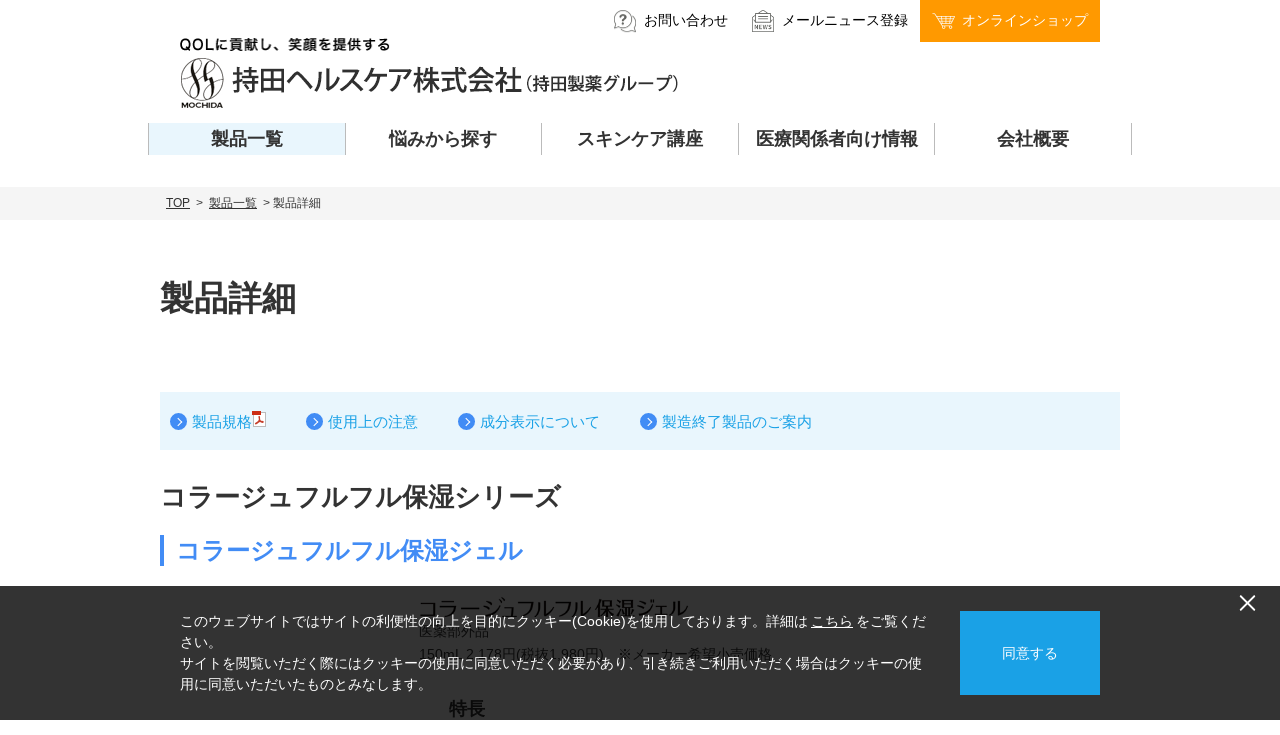

--- FILE ---
content_type: text/html
request_url: https://hc.mochida.co.jp/products/cosme.html
body_size: 44992
content:
<!DOCTYPE html>
<html lang="ja">

<head>
  <meta charset="utf-8">
  <meta http-equiv="X-UA-Compatible" content="IE=edge,chrome=1">
  <!-- Google Tag Manager -->
  <script>(function (w, d, s, l, i) {
      w[l] = w[l] || []; w[l].push({
        'gtm.start':
          new Date().getTime(), event: 'gtm.js'
      }); var f = d.getElementsByTagName(s)[0],
        j = d.createElement(s), dl = l != 'dataLayer' ? '&l=' + l : ''; j.async = true; j.src =
          'https://www.googletagmanager.com/gtm.js?id=' + i + dl; f.parentNode.insertBefore(j, f);
    })(window, document, 'script', 'dataLayer', 'GTM-PPLQVSH');</script>
  <!-- End Google Tag Manager -->
  <meta name="description" content="">
  <meta name="viewport" content="width=device-width, initial-scale=1">
  <link rel="canonical" href="https://hc.mochida.co.jp/products/cosme.html">
  <link rel="apple-touch-icon" sizes="57x57" href="/assets/images/favicon/apple-touch-icon-57x57.png">
  <link rel="apple-touch-icon" sizes="60x60" href="/assets/images/favicon/apple-touch-icon-60x60.png">
  <link rel="apple-touch-icon" sizes="72x72" href="/assets/images/favicon/apple-touch-icon-72x72.png">
  <link rel="apple-touch-icon" sizes="76x76" href="/assets/images/favicon/apple-touch-icon-76x76.png">
  <link rel="apple-touch-icon" sizes="114x114" href="/assets/images/favicon/apple-touch-icon-114x114.png">
  <link rel="apple-touch-icon" sizes="120x120" href="/assets/images/favicon/apple-touch-icon-120x120.png">
  <link rel="apple-touch-icon" sizes="144x144" href="/assets/images/favicon/apple-touch-icon-144x144.png">
  <link rel="apple-touch-icon" sizes="152x152" href="/assets/images/favicon/apple-touch-icon-152x152.png">
  <link rel="apple-touch-icon" sizes="180x180" href="/assets/images/favicon/apple-touch-icon-180x180.png">
  <link rel="icon" type="image/png" href="/assets/images/favicon/favicon-32x32.png" sizes="32x32">
  <link rel="icon" type="image/png" href="/assets/images/favicon/android-chrome-192x192.png" sizes="192x192">
  <link rel="icon" type="image/png" href="/assets/images/favicon/favicon-96x96.png" sizes="96x96">
  <link rel="icon" type="image/png" href="/assets/images/favicon/favicon-16x16.png" sizes="16x16">
  <link rel="manifest" href="/assets/images/favicon/manifest.json">
  <link rel="mask-icon" href="/assets/images/favicon/safari-pinned-tab.svg" color="#5bbad5">
  <meta name="msapplication-TileColor" content="#da532c">
  <meta name="msapplication-TileImage" content="/mstile-144x144.png">
  <meta name="theme-color" content="#ffffff">
  <meta name="keywords" content="持田製薬,mochida,ヘルスケア,化粧品,成分">
  <meta name="format-detection" content="telephone=no">
  <meta name="description" content="製品詳細のご紹介です。QOLに貢献し、笑顔を提供する持田ヘルスケア株式会社（持田製薬グループ）の公式WEBサイト。">
  <title>製品詳細｜製品一覧｜持田ヘルスケア株式会社 </title><!--[if lt IE 9]>
    <script src='/assets/js/_libs/css3-mediaqueries.js'></script>
    <script src='/assets/js/_libs/html5shiv.min.js'></script>
    <![endif]-->
  <link rel="stylesheet" href="/assets/css/products/cosme.css">
  <script type="application/ld+json">
    {
      "@context": "https://schema.org",
      "@type": "BreadcrumbList",
      "itemListElement": [{
        "@type": "ListItem",
        "position": 1,
        "name": "TOP",
        "item": "https://hc.mochida.co.jp/"
      },{
        "@type": "ListItem",
        "position": 2,
       "name": "製品一覧",
        "item": "https://hc.mochida.co.jp/products/"
      },{
        "@type": "ListItem",
        "position": 3,
        "name": "製品詳細",
        "item": "https://hc.mochida.co.jp/products/cosme.html"
      }]
    }
    </script>
</head>

<body>
  <!-- Google Tag Manager (noscript) -->
  <noscript><iframe src="https://www.googletagmanager.com/ns.html?id=GTM-PPLQVSH" height="0" width="0"
      style="display:none;visibility:hidden"></iframe></noscript>
  <!-- End Google Tag Manager (noscript) -->
  <div id="MainContainer">
    <header>
            <div id="headWrap">
        <div class="HeaderArea">
          <div class="linkArea">
            <div class="ContactArea">
				<div class="sp"><a href="/inquiry.html" target="_blank"><img src="/assets/images/sp-assets/icon_inquiry.png"></a></div>
				<div class="pc"><a href="/inquiry.html" target="_blank" class="Button Button-white"><img src="/assets/images/pc-assets/icon_inquiry.png"><span>お問い合わせ</span></a></div>
			</div>
			<div class="NewsArea">
				<div class="sp"><a href="https://www.collage-shop.jp/shop/a/aIO2210HE/" target="_blank"><img src="/assets/images/sp-assets/icon_news.png"></a></div>
				<div class="pc"><a href="https://www.collage-shop.jp/shop/a/aIO2210HE/" target="_blank" class="Button Button-white"><img src="/assets/images/pc-assets/icon_news.png"><span>メールニュース登録</span></a></div>
			</div>
            <div class="ShopArea">
              <div class="sp"><a href="https://www.collage-shop.jp/shop/a/aIACORPORATE" target="_blank"><img src="/assets/images/sp-assets/icon_cart.png"></a></div>
              <div class="pc"><a href="https://www.collage-shop.jp/shop/a/aIACORPORATE" target="_blank" class="Button Button-info"><img src="/assets/images/pc-assets/icon_cart.png"><span class="pc">オンラインショップ</span></a></div>
            </div>
          </div>
          <div class="toolArea">
            <div class="LogoArea">
              <div class="tagline pc"><img src="/assets/images/pc-assets/tagline.png" class="pc" width="210" height="15" style="height: auto;"></div><img src="/assets/images/pc-assets/logo.png" class="pc" width="498" height="52" style="height: auto;"><img src="/assets/images/sp-assets/logo.png" class="sp" width="32" height="33"><img src="/assets/images/sp-assets/logo2.png" class="sp logo2" width="32" height="33">
            </div>
            <div class="SearchArea">
              <div class="iconArea sp"><a href="#"><img src="/assets/images/sp-assets/icon_search.png" class="searchIcon"></a></div>
              <div class="SearchArea_form">
                <div class="SearchArea_form_inner">
                  <form id="cse-search-box" action="https://google.com/cse">
                    <div>
                      <input type="hidden" name="cx" value="001576597612228948579:idi8ibprdb8">
                      <input type="hidden" name="ie" value="UTF-8">
                      <input type="text" name="q" size="31" placeholder="サイト内検索" class="MCDTextInput">
                      <input type="submit" name="sa" value="検索" class="Button Button-primary">
                    </div>
                  </form>
                </div>
              </div>
              <div class="CoverBG sp"></div>
            </div>
          </div>
        </div>
        <div class="GlobalMenuArea Global_position">
          <div class="toggleButton"><img src="/assets/images/sp-assets/icon_hamburger.png" class="hamburgerIcon"></div>
          <ul class="GlobalMenuList">
            <li id="GlobalMenuList-products"><a href="/products/" class="parent"><span>製品一覧</span></a>
              <ul class="GlobalMenuSubList">
                <li><a href="/products/index.html">カテゴリーから探す</a></li>
                <li><a href="/brand/index.html">ブランドから探す</a></li>
              </ul>
            </li>
            <li id="GlobalMenuList-trouble"><a href="/trouble/index.html"><span>悩みから探す</span></a></li>
            <li id="GlobalMenuList-skincare"><a class="parent spnone"><span>スキンケア講座</span></a>
              <div class="openMenu">
                <div class="dropMenu">
                  <div class="dropMenuWrap">
                    <div class="dropMenu_skincare">
                      <div class="txt">
                        <p class="dup2">医療関係者からのアドバイス</p>
                        <p>アトピー肌のスキンケアから、介護のケアまで、医療関係者が教える正しいスキンケアの方法を掲載しています。</p>
                        <div class="arrowTemp circleArrow mt30"><p class="0px arrowLead"><a href="/skincare/" class="Text-link">スキンケア講座 医療関係者からのアドバイス</a></p></div>
                      </div>
                      <div>
                        <img src="/assets/images/pc-assets/top_thumb_medical.png" alt="医療関係者からのアドバイス">
                      </div>
                    </div>
                    <div class="dropMenu_basic_skincare">
                      <div class="txt">
                        <p class="dup2">スキンケアの基礎知識</p>
                        <p>スキンケア製品を選ぶ際のポイントと、正しい使い方をご紹介します。</p>
                        <div class="arrowTemp circleArrow mt30"><p class="0px arrowLead"><a href="/basic_skincare/" class="Text-link">スキンケアの基礎知識</a></p></div>
                      </div>
                      <div>
                        <img src="/assets/images/pc-assets/top_thumb_skincare.png" alt="スキンケアの基礎知識">
                      </div>
                    </div>
                  </div>
                  <a class="btnClose">Close</a>
                </div>
              </div>
              <a onclick="location.href='/skincare/'" class="parent pcnone"><span>スキンケア講座</span></a>
              <ul class="GlobalMenuSubList">
                <li><a onclick="location.href='/skincare/dandruff/'">フケ・かゆみ・抜け毛</a></li>
                <li><a onclick="location.href='/skincare/atopic/'">アトピー肌・乾燥肌・敏感肌</a></li>
                <li><a onclick="location.href='/skincare/acne/'">ニキビ</a></li>
                <li><a onclick="location.href='/skincare/spot/'">紫外線トラブル・シミ・<br>エイジング</a></li>
                <li><a onclick="location.href='/skincare/delicate/'">デリケートゾーン・女性の悩み</a></li>
                <li><a onclick="location.href='/skincare/baby/'">赤ちゃんの肌</a></li>
                <li><a onclick="location.href='/skincare/foot/'">フットケア</a></li>
                <li><a onclick="location.href='/skincare/care/'">介護</a></li>
                <li><a onclick="location.href='/skincare/basic/">お肌の基礎知識・その他</a></li>
              </ul>
              <a onclick="location.href='/basic_skincare/'" class="parent pcnone"><span>スキンケアの基礎知識</span></a>
              <ul class="GlobalMenuSubList">
                <li><a onclick="location.href='/basic_skincare/facecare/'">フェイスケア</a></li>
                <li><a onclick="location.href='/basic_skincare/haircare/'">ヘアケア</a></li>
                <li><a onclick="location.href='/basic_skincare/bodycare/'">ボディケア</a></li>
                <li><a onclick="location.href='/basic_skincare/others/'">その他</a></li>
              </ul>
            </li>
            <li id="GlobalMenuList-doctor"><a href="/doctor/"><span>医療関係者向け情報</span></a></li>
            <li id="GlobalMenuList-company"><a href="/company/" class="parent"><span>会社概要</span></a>
              <ul class="GlobalMenuSubList">
                <li><a href="/message/">ごあいさつ</a></li>
                <li><a href="/company/map.html">本社周辺地図</a></li>
                <li><a href="/company/outline.html">事業概要</a></li>
                <li><a href="/intro/">持田ヘルスケアのご案内</a></li>
              </ul>
            </li>
            <li id="GlobalMenuList-related"><a class="parent pcnone"><span>関連サイト</span></a>
              <ul class="GlobalMenuSubList">
                <li><a href="http://www.collage-shop.jp" target="_blank">持田ヘルスケアのオンラインショップ</a></li>
                <li><a href="https://karadanokabi.jp" target="_blank">コラージュフルフル ブランドサイト</a></li>
                <li><a href="http://www.babycare-net.com" target="_blank">スキナベーブ ブランドサイト</a></li>
                <li><a href="https://www.collage.ne.jp" target="_blank">コラージュ ブランドサイト</a></li>
                <li><a href="/external.html?url=https://www.mochida.co.jp/" target="_blank">持田製薬株式会社</a></li>
              </ul>
            </li>
          </ul>
          <div class="GlobalMenuBG sp"></div>
        </div>
      </div>

    </header>
    <div id="Container">
      <ul class="nav">
        <p><a href="/">TOP</a>><a href="/products/">製品一覧</a>>
          製品詳細
        </p>
      </ul>
      <div class="MainContainer">
        <div class="TopPageContents">
                      <div class="GlobalMenuListTab">
              <ul class="GlobalMenuListTabList">
                <li id="TopPageSideGlobalMenu_home"><a href="/"><span>ホーム</span></a></li>
                <li id="TopPageSideGlobalMenu_products"><a href="/products/"><span>製品一覧</span></a></li>
                <li id="TopPageSideGlobalMenu_skincare"><a href="/skincare/"><span>スキンケア</span></a></li>
              </ul>
            </div>

          <div class="MainContainer_article">
            <section>
              <h1 class="Heading1">製品詳細

              </h1>
              <section class="productsInfo">
                <div class="Lead">
                  <div class="productsInfoArea">
                    <div class="arrowInfoArea">
                      <div class="arrowTemp circleArrow">
                        <p class="0px arrowLead"><a href="/assets/images/pdf/product_specification.pdf" target="_blank"
                            class="Text-link">製品規格<img src="/assets/images/icon/pdf.png"></a></p>
                      </div>
                      <div class="arrowTemp circleArrow">
                        <p class="0px arrowLead"><a href="/products/precautions/" class="Text-link">使用上の注意</a></p>
                      </div>
                      <div class="arrowTemp circleArrow">
                        <p class="0px arrowLead"><a href="/products/ingredients/list.html"
                            class="Text-link">成分表示について</a></p>
                      </div>
                      <div class="arrowTemp circleArrow">
                        <p class="0px arrowLead"><a href="/products/discontinue/list.html"
                            class="Text-link">製造終了製品のご案内</a></p>
                      </div>
                    </div>
                  </div>
                </div>
              </section>

              <h2 id="moist_series" class="Heading2">コラージュフルフル保湿シリーズ</h2>
              <section id="gel" class="Section">
                <div id="cosmeImageArea0" class="margin0">
                  <p>
                  <h3 class="Heading3">
                    <div>コラージュフルフル保湿ジェル</div>
                  </h3>
                  </p>
                  <div class="flex alitem_c sp_pad sp_block">
                    <div class="layoutImage"><img src="/assets/images/products/index_ph34-2.png"></div>
                    <div><img src="/assets/images/products/cosme/CMG_logo.png" alt="コラージュフルフル保湿ジェル" class="logo"><span
                      class="Lead">医薬部外品<br>150mL
                      2,178円(税抜1,980円)　※メーカー希望小売価格
                      <br></span>
                      <div class="nscare_list">
                        <h5>特長</h5>
                        <ul class="list_in mb10">
                          <li>三大保湿因子（細胞間脂質・天然保湿因子・皮脂）の働きを持つ成分を配合し、肌をしっとり保護する
                            <p class="padl_15">○ 細胞間脂質類似成分<br>3種のヒト型セラミド<br>・セラミドNG（セラミド2)：保湿成分<br>・セラミドNP：ステアロイルフィトスフィンゴシン：保湿成分<br>・セラミドAP：ヒドロキシステアリルフィトスフィンゴシン：保湿成分</p>
                            <p class="padl_15">○ 天然保湿因子類似成分<br>トリメチルグリシン：保湿成分</p>
                            <p class="padl_15">○ 皮脂類似成分<br>シュガースクワラン：油性成分</p>
                          </li>
                          <li>3種のヒト型セラミドを角質層と同じラメラ構造化して配合<br>伸びが良く、肌にすっとなじむジェルタイプ</li>
                          <li>低刺激性｜無香料｜無着色｜パッチテスト済み<span class="sup">※</span>｜スティンギングテスト（刺激感の有無を確認するテスト）済み<span class="sup">※</span></li>
                        </ul>
                        <ol class="mb20">
                          <li class="Annotation">※　すべての方に皮膚刺激がないわけではありません</li>
                        </ol>
                      </div>
                    <div class="arrowTemp circleArrow">
                      <p class="0px arrowLead"><a href="/products/ingredients/list.html#collage_moist01"
                          class="Text-link">全成分はこちら</a></p>
                    </div>
                    <div class="SPnone">
                      <div id="ButtonSplitList">
                        <li><a href="/inquiry.html" class="Button Button-primary">
                            <p class="Lead">お近くの販売店がご不明な方は<br>お気軽にお問い合わせください。</p>
                            <p class="Heading5">販売店お問い合わせ</p>
                          </a></li>
                        <li><a href="https://www.collage-shop.jp/shop/g/g190664191/" target="_blank"
                            class="Button Button-info">
                            <p class="Lead">お近くに販売店がない方は<br>インターネットからもご購入いただけます。</p>
                            <p class="Heading5">オンラインショップ</p>
                          </a></li>
                      </div>
                    </div>
                    <div class="PCnone">
                      <div id="ButtonSplitList">
                        <li><a href="/inquiry.html"><img src="/assets/images/products/cosme/btn_contact_sp.fw.png"
                              alt="販売店お問い合わせ"></a></li>
                        <li><a href="https://www.collage-shop.jp/shop/g/g190664191/" target="_blank"><img
                              src="/assets/images/products/cosme/btn_onlineshop_sp.fw.png" alt="オンラインショップ"></a></li>
                      </div>
                    </div>
                  </div>
                </div>
              </section>

              <section id="bath" class="Section">
                <div id="cosmeImageArea0" class="margin0">
                  <p>
                  <h3 class="Heading3">
                    <div>コラージュフルフル保湿入浴剤</div>
                  </h3>
                  </p>
                  <div class="flex alitem_c sp_pad sp_block">
                    <div class="layoutImage"><img src="/assets/images/products/index_ph34-1.png"></div>
                    <div>
                      <div><img src="/assets/images/products/cosme/CMB_logo.png" alt="コラージュフルフル保湿入浴剤" class="logo"><span
                        class="Lead">医薬部外品<br>500mL
                        3,300円(税抜3,000円)　※メーカー希望小売価格
                        <br></span>
                        <div class="nscare_list">
                          <h5>特長</h5>
                          <ul class="list_in mb10">
                            <li>三大保湿因子（細胞間脂質・天然保湿因子・皮脂）の働きを持つ成分を配合し、荒れ性やしっしんを防ぐ
                              <p class="padl_15">○ 細胞間脂質類似成分<br>浸透型セラミド:ジラウロイルグルタミン酸リシンナトリウム液：保湿成分</p>
                              <p class="padl_15">○ 天然保湿因子類似成分<br>トリメチルグリシン：保湿成分</p>
                              <p class="padl_15">○ 皮脂類似成分<br>植物性スクワラン：油性成分</p>
                            </li>
                            <li>浸透型セラミド<span class="sup">※1</span><span class="sup">※2</span></li>
                            <li>油性成分が肌に残りながらも、べたつきにくい使用感を目指しました。</li>
                            <li>低刺激性｜無着色｜パッチテスト済み<span class="sup">※3</span></li>
                          </ul>
                          <ol class="mb20">
                            <li class="Annotation">※1　ジラウロイルグルタミン酸リシンナトリウム液：（保湿成分）</li>
                            <li class="Annotation">※2　角質層まで</li>
                            <li class="Annotation">※3　すべての方に皮膚刺激がないわけではありません</li>
                          </ol>
                        </div>
                      <div class="arrowTemp circleArrow">
                        <p class="0px arrowLead"><a href="/products/ingredients/list.html#collage_moist02"
                            class="Text-link">全成分はこちら</a></p>
                      </div>
                      <div class="SPnone">
                        <div id="ButtonSplitList">
                          <li><a href="/inquiry.html" class="Button Button-primary">
                              <p class="Lead">お近くの販売店がご不明な方は<br>お気軽にお問い合わせください。</p>
                              <p class="Heading5">販売店お問い合わせ</p>
                            </a></li>
                          <li><a href="https://www.collage-shop.jp/shop/g/g190665191/" target="_blank"
                              class="Button Button-info">
                              <p class="Lead">お近くに販売店がない方は<br>インターネットからもご購入いただけます。</p>
                              <p class="Heading5">オンラインショップ</p>
                            </a></li>
                        </div>
                      </div>
                      <div class="PCnone">
                        <div id="ButtonSplitList">
                          <li><a href="/inquiry.html"><img src="/assets/images/products/cosme/btn_contact_sp.fw.png"
                                alt="販売店お問い合わせ"></a></li>
                          <li><a href="https://www.collage-shop.jp/shop/g/g190665191/" target="_blank"><img
                                src="/assets/images/products/cosme/btn_onlineshop_sp.fw.png" alt="オンラインショップ"></a></li>
                        </div>
                      </div>
                    </div>
                  </div>


                </div>
              </section>



              <h2 class="Heading2">スキナシリーズ</h2>
              <section id="sk" class="Section">
                <div id="cosmeImageArea0">
                  <p>
                  <h3 class="Heading3">
                    <div>スキナ</div>
                  </h3>
                  </p>
                  <div class="layoutImage"><img src="/assets/images/products/index_ph12-1.png"></div>
                  <div><img src="/assets/images/products/cosme/sk_logo01.gif" alt="スキナ" class="logo"><span
                      class="Lead">皮ふ洗浄・清拭剤　医薬部外品<br>150g
                      1,100円(税抜1,000円)　※メーカー希望小売価格<br>全身用の泡式清拭剤。アルコールを含んでいますので、さっぱりとした清涼感が得られます。
                      <br><br>■効能・効果<br>皮ふの清拭・洗浄・殺菌・消毒。</span>
                    <div class="arrowTemp circleArrow">
                      <p class="0px arrowLead"><a href="/products/ingredients/list.html#skina02"
                          class="Text-link">全成分はこちら</a></p>
                    </div>
                    <div><a href="/products/skina.html#sk" class="Button Button-link">使用手順</a><br></div>
                    <div class="SPnone">
                      <div id="ButtonSplitList">
                        <li><a href="/inquiry.html" class="Button Button-primary">
                            <p class="Lead">お近くの販売店がご不明な方は<br>お気軽にお問い合わせください。</p>
                            <p class="Heading5">販売店お問い合わせ</p>
                          </a></li>
                        <li><a href="https://www.collage-shop.jp/shop/g/g190501182/" target="_blank"
                            class="Button Button-info">
                            <p class="Lead">お近くに販売店がない方は<br>インターネットからもご購入いただけます。</p>
                            <p class="Heading5">オンラインショップ</p>
                          </a></li>
                      </div>
                    </div>
                    <div class="PCnone">
                      <div id="ButtonSplitList">
                        <li><a href="/inquiry.html"><img src="/assets/images/products/cosme/btn_contact_sp.fw.png"
                              alt="販売店お問い合わせ"></a></li>
                        <li><a href="https://www.collage-shop.jp/shop/g/g190501182/" target="_blank"><img
                              src="/assets/images/products/cosme/btn_onlineshop_sp.fw.png" alt="オンラインショップ"></a></li>
                      </div>
                    </div>
                  </div>
                </div>
              </section>
              <section id="skc" class="Section">
                <div id="cosmeImageArea0">
                  <p>
                  <h3 class="Heading3">
                    <div>スキナクレン</div>
                  </h3>
                  </p>
                  <div class="layoutImage"><img src="/assets/images/products/index_ph12-2.png"></div>
                  <div><img src="/assets/images/products/cosme/skc_logo.gif" alt="スキナクレン" class="logo"><span
                      class="Lead">皮ふ洗浄・清拭剤　医薬部外品<br>150mL
                      1,210円(税抜1,100円)　※メーカー希望小売価格<br>局所用の泡式清拭剤。<br>赤ちゃんやお年寄りのおむつ交換時の清拭に、さわやかなデオドラント効果があります。<br><br>■効能・効果<br>皮ふの清拭・洗浄・防臭。</span>
                    <div class="arrowTemp circleArrow">
                      <p class="0px arrowLead"><a href="/products/ingredients/list.html#skina03"
                          class="Text-link">全成分はこちら</a></p>
                    </div>
                    <div><a href="/products/skina.html#skc" class="Button Button-link">使用手順</a><br></div>
                    <div class="SPnone">
                      <div id="ButtonSplitList">
                        <li><a href="/inquiry.html" class="Button Button-primary">
                            <p class="Lead">お近くの販売店がご不明な方は<br>お気軽にお問い合わせください。</p>
                            <p class="Heading5">販売店お問い合わせ</p>
                          </a></li>
                        <li><a href="https://www.collage-shop.jp/shop/g/g190503482/" target="_blank"
                            class="Button Button-info">
                            <p class="Lead">お近くに販売店がない方は<br>インターネットからもご購入いただけます。</p>
                            <p class="Heading5">オンラインショップ</p>
                          </a></li>
                      </div>
                    </div>
                    <div class="PCnone">
                      <div id="ButtonSplitList">
                        <li><a href="/inquiry.html"><img src="/assets/images/products/cosme/btn_contact_sp.fw.png"
                              alt="販売店お問い合わせ"></a></li>
                        <li><a href="https://www.collage-shop.jp/shop/g/g190503482/" target="_blank"><img
                              src="/assets/images/products/cosme/btn_onlineshop_sp.fw.png" alt="オンラインショップ"></a></li>
                      </div>
                    </div>
                  </div>
                </div>
              </section>
              <section id="skd" class="Section">
                <div id="cosmeImageArea0">
                  <p>
                  <h3 class="Heading3">
                    <div>スキナドライシャンプー</div>
                  </h3>
                  </p>
                  <div class="layoutImage"><img src="/assets/images/products/index_ph12-3.png"></div>
                  <div><img src="/assets/images/products/cosme/skd_logo01.gif" alt="スキナドライシャンプー" class="logo"><span
                      class="Lead">泡式ドライシャンプー　化粧品<br>140g 1,100円(税抜1,000円)　※メーカー希望小売価格<br>水を使わず簡単シャンプー</span>
                    <div class="arrowTemp circleArrow">
                      <p class="0px arrowLead"><a href="/products/ingredients/list.html#skina04"
                          class="Text-link">全成分はこちら</a></p>
                    </div>
                    <div><a href="/products/skina.html#skd" class="Button Button-link">使用手順</a><br></div>
                    <div class="SPnone">
                      <div id="ButtonSplitList">
                        <li><a href="/inquiry.html" class="Button Button-primary">
                            <p class="Lead">お近くの販売店がご不明な方は<br>お気軽にお問い合わせください。</p>
                            <p class="Heading5">販売店お問い合わせ</p>
                          </a></li>
                        <li><a href="https://www.collage-shop.jp/shop/g/g190528191/" target="_blank"
                            class="Button Button-info">
                            <p class="Lead">お近くに販売店がない方は<br>インターネットからもご購入いただけます。</p>
                            <p class="Heading5">オンラインショップ</p>
                          </a></li>
                      </div>
                    </div>
                    <div class="PCnone">
                      <div id="ButtonSplitList">
                        <li><a href="/inquiry.html"><img src="/assets/images/products/cosme/btn_contact_sp.fw.png"
                              alt="販売店お問い合わせ"></a></li>
                        <li><a href="https://www.collage-shop.jp/shop/g/g190528191/" target="_blank"><img
                              src="/assets/images/products/cosme/btn_onlineshop_sp.fw.png" alt="オンラインショップ"></a></li>
                      </div>
                    </div>
                  </div>
                </div>
              </section>

              <div class="Lead"><span class="Annotation">* 価格はメーカー希望小売価格です。</span></div>
              <h2 class="Heading2">スキナシリーズの使い分け</h2>
              <div class="skinalist PCnone"><a href="/assets/images/products/skina/skinalist_zoom.png"
                  target="_blank"><img src="/assets/images/products/skina/skinalist.png"></a></div>
              <div class="skinalist SPnone"><img src="/assets/images/products/skina/skinalist_zoom.png"></div>
            </section>
          </div>
        </div>
      </div>
    </div>
    <div class="Layout-Right GotoTop_buttonArea"><a href="#" class="GotoTop_button"> <img
          src="/assets/images/icon/gotop.png"></a></div>
    <footer>
            <!-- ============================================-->
      <!-- お問い合わせエリア-->
      <!-- ============================================-->
      <section class="Top_contactArea">
        <div class="Block">
          <div class="Well Top_contactArea_shop">
             <div class="Well_header">
               <h3 class="title">販売施設について</h3>
             </div>
             <div class="Well_body PCnone">
                   <div class="description">薬局、ドラッグストアにてお求めください。<br>オンラインの検索システムでお近くの販売施設をお調べいただけます。<br>
					   <div class="Button Button-primary Button-shop">
						   <a href="https://pkg.navitime.co.jp/mochida/" target="_blank"><span>販売施設のご案内</span></a>
					   </div>
                   </div>
                   <div class="description">お電話でのお問い合わせは、
						<span>
                   <div class="tel">
                 <div class="telNumber"><a href="tel:0120015050" class="Text-link">0120-01-5050</a></div>
               </div></span>9:00～17:00&nbsp;土日、祝日、会社休日を除く<br>※2025年4月1日より受付時間を変更しております。ご了承ください。</div>
             </div>
             <div class="Well_body SPnone">
              <div class="description">薬局、ドラッグストアにてお求めください。<br>オンラインの検索システムでお近くの販売施設をお調べいただけます。<br>
				<a href="https://pkg.navitime.co.jp/mochida/" target="_blank">
                <div class="Button Button-primary Button-shop"><span>販売施設のご案内</span></div></a>
              </div>
              <div class="description">お電話でのお問い合わせは、
					<span>
              <div class="tel">
                <div class="Text-link">0120-01-5050</div>
              </div></span>9:00～17:00&nbsp;土日、祝日、会社休日を除く<br>※2025年4月1日より受付時間を変更しております。ご了承ください。</div>
            </div>
          </div>
          <div class="Well Top_contactArea_onlineShop">
            <div class="Well_header">
              <h3 class="title">商品のお求めは</h3>
            </div>
            <div class="Well_body PCnone">
              <div class="description">お近くに販売施設がない場合は、お電話やオンラインショップからのご注文も承っております。<br>注文センター：<span class="tel">
                  <div class="Text-link"><a href="tel:0120201489" class="Text-link">0120-20-1489</a></div></span></div>
            </div>
            <div class="Well_body SPnone">
              <div class="description">お近くに販売施設がない場合は、お電話やオンラインショップからのご注文も承っております。<br>注文センター：<span class="tel">
                  <div class="Text-link">0120-20-1489</div></span><br>9:00～17:40（土日、祝日、会社休日を除く）<br>※オペレーターがお受けします。</div><a href="https://www.collage-shop.jp/shop/a/aIACORPORATE" target="_blank">
                <div class="Button Button-info Button-onlineShop"><span>オンラインショップ</span></div></a>
            </div>
          </div>
        </div>
      </section>
              <div class="js-modal-cookie" style="display: none;">
          <div class="js-modal-cookie_inner"><button type="button" class="cookie-btn-close" id="js-cookie-close"><span>閉じる</span></button>
          <p>このウェブサイトではサイトの利便性の向上を目的にクッキー(Cookie)を使用しております。詳細は<a href="/cookie.html">こちら</a>をご覧ください。<br>サイトを閲覧いただく際にはクッキーの使用に同意いただく必要があり、引き続きご利用いただく場合はクッキーの使用に同意いただいたものとみなします。</p>
          <button type="button" class="cookie-btn-agree" id="js-cookie-agree"><span>同意する</span></button>
          </div>
        </div>

        <div class="Block">
          <ul class="Footer_linkArea">
            <li>
              <h3 class="Heading4"><a href="/products/">製品一覧</a></h3>
              <ul class="Footer_linkArea_list FooterList">
                <li><a href="/products/">カテゴリーから探す</a></li>
                <li><a href="/brand/">ブランドから探す</a></li>
                <li><a href="/products/ingredients/list.html">成分表示について</a></li>
                <li><a href="/assets/images/pdf/product_specification.pdf" target="_blank">製品規格<img src="/assets/images/icon/pdf.png" width="14" height="16"></a></li>
                <li><a href="/products/precautions/">使用上の注意</a></li>
                <li><a href="/products/precautions/">製造終了製品のご案内</a></li>
              </ul>
            </li>
            <li>
              <h3 class="Heading4"><a href="/trouble/">悩みから探す</a></h3>
              <ul class="Footer_linkArea_list FooterList">
                <li><a href="/trouble/trouble0.html">乾燥ボディ</a></li>
                <li><a href="/trouble/trouble1.html">乾燥・敏感フェイス</a></li>
                <li><a href="/trouble/trouble2.html">フケ・かゆみ</a></li>
                <li><a href="/trouble/trouble4.html">ニキビ</a></li>
                <li><a href="/trouble/trouble5.html">乾燥小じわ</a></li>
                <li><a href="/trouble/trouble6.html">お肌のざらつき</a></li>
                <li><a href="/trouble/trouble7.html">手あれ</a></li>
                <li><a href="/trouble/trouble8.html">抜け毛</a></li>
                <li><a href="/trouble/trouble9.html">体臭・汗臭</a></li>
                <li><a href="/trouble/trouble10.html">デリケートゾーン</a></li>
              </ul>
            </li>
            <li>
              <h3 class="Heading4"><a href="/skincare/">スキンケア講座</a></h3>
              <ul class="Footer_linkArea_list FooterList">
                <li><a href="/skincare/dandruff/">フケ・かゆみ・抜け毛</a></li>
                <li><a href="/skincare/atopic/">アトピー肌・乾燥肌・敏感肌</a></li>
                <li><a href="/skincare/acne/">ニキビ</a></li>
				<li><a href="/skincare/smell/">ニオイ</a></li>
                <li><a href="/skincare/spot/">紫外線トラブル・シミ・<br>エイジング</a></li>
                <li><a href="/skincare/delicate/">デリケートゾーン・女性の悩み</a></li>
                <li><a href="/skincare/baby/">赤ちゃんの肌</a></li>
                <li><a href="/skincare/foot/">フットケア</a></li>
                <li><a href="/skincare/care/">介護</a></li>
                <li><a href="/skincare/basic/">お肌の基礎知識・その他</a></li>
              </ul>
            </li>
            <li>
              <h3 class="Heading4"><a href="/basic_skincare/">スキンケア基礎知識</a></h3>
              <ul class="Footer_linkArea_list FooterList FooterList_facecare">
                <li><a href="/basic_skincare/facecare/">フェイスケア</a></li>
                <li><a href="/basic_skincare/haircare/">ヘアケア</a></li>
                <li><a href="/basic_skincare/bodycare/">ボディケア</a></li>
                <li><a href="/basic_skincare/others/">その他</a></li>
              </ul>
              <h3 class="Heading4"><a href="/doctor/">医療関係者向け情報</a></h3>
              <ul class="Footer_linkArea_list FooterList">
                <li><a href="/products/productdata/">製品データ情報</a></li>
              </ul>
            </li>
            <li>
              <h3 class="Heading4"><a href="/company/">会社概要</a></h3>
              <ul class="Footer_linkArea_list FooterList">
                <li><a href="/company/">会社情報</a></li>
                <li><a href="/message/">ごあいさつ</a></li>
                <li><a href="/company/outline.html">事業概要</a></li>
                <li><a href="/company/map.html">本社周辺地図</a></li>
                <li><a href="/intro/">持田ヘルスケアのご案内</a></li>
              </ul>
            </li>
            <li>
              <h3 class="Heading4"><a>関連会社</a></h3>
              <ul class="Footer_linkArea_list FooterList">
                <li><a href="https://www.collage-shop.jp" target="_blank">持田ヘルスケアのオンラインショップ</a></li>
                <li><a href="https://karadanokabi.jp" target="_blank">コラージュフルフル ブランドサイト</a></li>
                <li><a href="https://www.babycare-net.com" target="_blank">スキナベーブ ブランドサイト</a></li>
                <li><a href="https://www.collage.ne.jp" target="_blank">コラージュ ブランドサイト</a></li>
                <li><a href="/external.html?url=https://www.mochida.co.jp/" target="_blank">持田製薬株式会社</a></li>
              </ul>
            </li>
          </ul>
          <div class="Footer_snsArea">
            <div class="Footer_snsArea_inner">
              <h3>持田ヘルスケア公式SNSアカウント</h3>
              <ul>
                <li><a href="https://lin.ee/xSQmGEn" target="_blank"><figure><img src="/assets/images/pc-assets/sns_line.svg" alt="持田ヘルスケア公式LINE" target="_blank" width="100%"></figure><figcaption class="pc-none">お得なキャンペーンやスキンケア情報<br>を発信中！</figcaption></a></li>
                <li><a href="/external.html?url=https://x.com/collage_furfur" target="_blank"><figure><img src="/assets/images/pc-assets/sns_x.svg" alt="持田ヘルスケア公式x" width="90%"></figure><figcaption class="pc-none">コラージュフルフルシリーズの<br>キャンペーンや製品情報を発信中！</figcaption></a></li>
                <li><a href="/external.html?url=https://www.instagram.com/mochida.hc_official" target="_blank"><figure><img src="/assets/images/pc-assets/sns_insta.png" alt="持田ヘルスケア公式Instagram" width="100%"></figure><figcaption class="pc-none">コラージュリペアシリーズの<br>製品情報や季節のスキンケア情報<br>を発信中！</figcaption></a></li>
              </ul>
            </div>
            <hr class="sp-none">
          </div>
          <ul class="Footer_informationArea FooterList">
            <li><a href="https://www.mochida.co.jp/privacy/" target="_blank">個人情報の取扱について<img src="/assets/images/icon/window.png" alt="別窓" width="15" height="12"></a></li>
			<li><a href="/cookie.html">Cookieの利用について</a></li>
			<li><a href="/smp.html">ソーシャルメディアポリシー</a></li>
            <li><a href="/terms.html">持田ヘルスケア株式会社ウェブサイトご利用規約</a></li>
            <li><a href="/sitemap.html">サイトマップ</a></li>
            <li>
              <div class="PCnone"><a href="/inquiry.html">お問い合わせ</a></div>
            </li>
          </ul>
        </div>
        <div class="Footer_copyrightArea">Copyright (C) 2016 MOCHIDA HEALTHCARE CO., LTD. Tokyo Japan. All Rights Reserved.</div>

    </footer>
  </div>
  <div class="overlay" id="overlay" style="display: none;"></div>
  <script src="/assets/js/products/cosme.js"></script>
  <script src="/assets/js/common.js"></script>
  <script src="/assets/js/js.cookie-1.5.1.js"></script>
</body>

</html>

--- FILE ---
content_type: text/css
request_url: https://hc.mochida.co.jp/assets/css/products/cosme.css
body_size: 147701
content:
@import url("/assets/css/common.css");
@charset "UTF-8";
/*!
 *  Font Awesome 4.5.0 by @davegandy - http://fontawesome.io - @fontawesome
 *  License - http://fontawesome.io/license (Font: SIL OFL 1.1, CSS: MIT License)
 */
/* FONT PATH
 * -------------------------- */
@font-face {
  font-family: 'FontAwesome';
  src: url("/assets/font/fontawesome-webfont.eot?v=4.5.0");
  src: url("/assets/font/fontawesome-webfont.eot?#iefix&v=4.5.0") format("embedded-opentype"), url("/assets/font/fontawesome-webfont.woff2?v=4.5.0") format("woff2"), url("/assets/font/fontawesome-webfont.woff?v=4.5.0") format("woff"), url("/assets/font/fontawesome-webfont.ttf?v=4.5.0") format("truetype"), url("/assets/font/fontawesome-webfont.svg?v=4.5.0#fontawesomeregular") format("svg");
  font-weight: normal;
  font-style: normal; }

.fa {
  display: inline-block;
  font: normal normal normal 14px / 1 FontAwesome;
  font-size: inherit;
  text-rendering: auto;
  -webkit-font-smoothing: antialiased;
  -moz-osx-font-smoothing: grayscale; }

/* makes the font 33% larger relative to the icon container */
.fa-lg {
  font-size: 1.33333em;
  line-height: 0.75em;
  vertical-align: -15%; }

.fa-2x {
  font-size: 2em; }

.fa-3x {
  font-size: 3em; }

.fa-4x {
  font-size: 4em; }

.fa-5x {
  font-size: 5em; }

.fa-fw {
  width: 1.28571em;
  text-align: center; }

.fa-ul {
  padding-left: 0;
  margin-left: 2.14286em;
  list-style-type: none; }
  .fa-ul > li {
    position: relative; }

.fa-li {
  position: absolute;
  left: -2.14286em;
  width: 2.14286em;
  top: 0.14286em;
  text-align: center; }
  .fa-li.fa-lg {
    left: -1.85714em; }

.fa-border {
  padding: .2em .25em .15em;
  border: solid 0.08em #eee;
  border-radius: .1em; }

.fa-pull-left {
  float: left; }

.fa-pull-right {
  float: right; }

.fa.fa-pull-left {
  margin-right: .3em; }

.fa.fa-pull-right {
  margin-left: .3em; }

/* Deprecated as of 4.4.0 */
.pull-right {
  float: right; }

.pull-left {
  float: left; }

.fa.pull-left {
  margin-right: .3em; }

.fa.pull-right {
  margin-left: .3em; }

.fa-spin {
  -webkit-animation: fa-spin 2s infinite linear;
  animation: fa-spin 2s infinite linear; }

.fa-pulse {
  -webkit-animation: fa-spin 1s infinite steps(8);
  animation: fa-spin 1s infinite steps(8); }

@-webkit-keyframes fa-spin {
  0% {
    -webkit-transform: rotate(0deg);
    transform: rotate(0deg); }
  100% {
    -webkit-transform: rotate(359deg);
    transform: rotate(359deg); } }

@keyframes fa-spin {
  0% {
    -webkit-transform: rotate(0deg);
    transform: rotate(0deg); }
  100% {
    -webkit-transform: rotate(359deg);
    transform: rotate(359deg); } }

.fa-rotate-90 {
  filter: progid:DXImageTransform.Microsoft.BasicImage(rotation=1);
  -webkit-transform: rotate(90deg);
  transform: rotate(90deg); }

.fa-rotate-180 {
  filter: progid:DXImageTransform.Microsoft.BasicImage(rotation=2);
  -webkit-transform: rotate(180deg);
  transform: rotate(180deg); }

.fa-rotate-270 {
  filter: progid:DXImageTransform.Microsoft.BasicImage(rotation=3);
  -webkit-transform: rotate(270deg);
  transform: rotate(270deg); }

.fa-flip-horizontal {
  filter: progid:DXImageTransform.Microsoft.BasicImage(rotation=0);
  -webkit-transform: scale(-1, 1);
  transform: scale(-1, 1); }

.fa-flip-vertical {
  filter: progid:DXImageTransform.Microsoft.BasicImage(rotation=2);
  -webkit-transform: scale(1, -1);
  transform: scale(1, -1); }

:root .fa-rotate-90,
:root .fa-rotate-180,
:root .fa-rotate-270,
:root .fa-flip-horizontal,
:root .fa-flip-vertical {
  -webkit-filter: none;
          filter: none; }

.fa-stack {
  position: relative;
  display: inline-block;
  width: 2em;
  height: 2em;
  line-height: 2em;
  vertical-align: middle; }

.fa-stack-1x, .fa-stack-2x {
  position: absolute;
  left: 0;
  width: 100%;
  text-align: center; }

.fa-stack-1x {
  line-height: inherit; }

.fa-stack-2x {
  font-size: 2em; }

.fa-inverse {
  color: #fff; }

/* Font Awesome uses the Unicode Private Use Area (PUA) to ensure screen
   readers do not read off random characters that represent icons */
.fa-glass:before {
  content: "・"; }

.fa-music:before {
  content: "・脀"; }

.fa-search:before {
  content: "・舀"; }

.fa-envelope-o:before {
  content: "・茀"; }

.fa-heart:before {
  content: "・萀"; }

.fa-star:before {
  content: "・蔀"; }

.fa-star-o:before {
  content: "・蘀"; }

.fa-user:before {
  content: "・蜀"; }

.fa-film:before {
  content: "・蠀"; }

.fa-th-large:before {
  content: "・褀"; }

.fa-th:before {
  content: "・言"; }

.fa-th-list:before {
  content: "・謀"; }

.fa-check:before {
  content: "・谀"; }

.fa-remove:before,
.fa-close:before,
.fa-times:before {
  content: "・贀"; }

.fa-search-plus:before {
  content: "・踀"; }

.fa-search-minus:before {
  content: "・退"; }

.fa-power-off:before {
  content: "・鄀"; }

.fa-signal:before {
  content: "・鈀"; }

.fa-gear:before,
.fa-cog:before {
  content: "・錀"; }

.fa-trash-o:before {
  content: "・鐀"; }

.fa-home:before {
  content: "・销"; }

.fa-file-o:before {
  content: "・阀"; }

.fa-clock-o:before {
  content: "・需"; }

.fa-road:before {
  content: "・頀"; }

.fa-download:before {
  content: "・餀"; }

.fa-arrow-circle-o-down:before {
  content: "・騀"; }

.fa-arrow-circle-o-up:before {
  content: "・鬀"; }

.fa-inbox:before {
  content: "・鰀"; }

.fa-play-circle-o:before {
  content: "・鴀"; }

.fa-rotate-right:before,
.fa-repeat:before {
  content: "・鸀"; }

.fa-refresh:before {
  content: "・｡"; }

.fa-list-alt:before {
  content: "・｢"; }

.fa-lock:before {
  content: "・｣"; }

.fa-flag:before {
  content: "・､"; }

.fa-headphones:before {
  content: "・･"; }

.fa-volume-off:before {
  content: "・ｦ"; }

.fa-volume-down:before {
  content: "・ｧ"; }

.fa-volume-up:before {
  content: "・ｨ"; }

.fa-qrcode:before {
  content: "・ｩ"; }

.fa-barcode:before {
  content: "・ｪ"; }

.fa-tag:before {
  content: "・ｫ"; }

.fa-tags:before {
  content: "・ｬ"; }

.fa-book:before {
  content: "・ｭ"; }

.fa-bookmark:before {
  content: "・ｮ"; }

.fa-print:before {
  content: "・ｯ"; }

.fa-camera:before {
  content: "・ｰ"; }

.fa-font:before {
  content: "・ｱ"; }

.fa-bold:before {
  content: "・ｲ"; }

.fa-italic:before {
  content: "・ｳ"; }

.fa-text-height:before {
  content: "・ｴ"; }

.fa-text-width:before {
  content: "・ｵ"; }

.fa-align-left:before {
  content: "・ｶ"; }

.fa-align-center:before {
  content: "・ｷ"; }

.fa-align-right:before {
  content: "・ｸ"; }

.fa-align-justify:before {
  content: "・ｹ"; }

.fa-list:before {
  content: "・ｺ"; }

.fa-dedent:before,
.fa-outdent:before {
  content: "・ｻ"; }

.fa-indent:before {
  content: "・ｼ"; }

.fa-video-camera:before {
  content: "・ｽ"; }

.fa-photo:before,
.fa-image:before,
.fa-picture-o:before {
  content: "・ｾ"; }

.fa-pencil:before {
  content: "・"; }

.fa-map-marker:before {
  content: "・脀"; }

.fa-adjust:before {
  content: "・舀"; }

.fa-tint:before {
  content: "・茀"; }

.fa-edit:before,
.fa-pencil-square-o:before {
  content: "・萀"; }

.fa-share-square-o:before {
  content: "・蔀"; }

.fa-check-square-o:before {
  content: "・蘀"; }

.fa-arrows:before {
  content: "・蜀"; }

.fa-step-backward:before {
  content: "・蠀"; }

.fa-fast-backward:before {
  content: "・褀"; }

.fa-backward:before {
  content: "・言"; }

.fa-play:before {
  content: "・謀"; }

.fa-pause:before {
  content: "・谀"; }

.fa-stop:before {
  content: "・贀"; }

.fa-forward:before {
  content: "・踀"; }

.fa-fast-forward:before {
  content: "・退"; }

.fa-step-forward:before {
  content: "・鄀"; }

.fa-eject:before {
  content: "・鈀"; }

.fa-chevron-left:before {
  content: "・錀"; }

.fa-chevron-right:before {
  content: "・鐀"; }

.fa-plus-circle:before {
  content: "・销"; }

.fa-minus-circle:before {
  content: "・阀"; }

.fa-times-circle:before {
  content: "・需"; }

.fa-check-circle:before {
  content: "・頀"; }

.fa-question-circle:before {
  content: "・餀"; }

.fa-info-circle:before {
  content: "・騀"; }

.fa-crosshairs:before {
  content: "・鬀"; }

.fa-times-circle-o:before {
  content: "・鰀"; }

.fa-check-circle-o:before {
  content: "・鴀"; }

.fa-ban:before {
  content: "・鸀"; }

.fa-arrow-left:before {
  content: "・ꀀ"; }

.fa-arrow-right:before {
  content: "・｡"; }

.fa-arrow-up:before {
  content: "・｢"; }

.fa-arrow-down:before {
  content: "・｣"; }

.fa-mail-forward:before,
.fa-share:before {
  content: "・､"; }

.fa-expand:before {
  content: "・･"; }

.fa-compress:before {
  content: "・ｦ"; }

.fa-plus:before {
  content: "・ｧ"; }

.fa-minus:before {
  content: "・ｨ"; }

.fa-asterisk:before {
  content: "・ｩ"; }

.fa-exclamation-circle:before {
  content: "・ｪ"; }

.fa-gift:before {
  content: "・ｫ"; }

.fa-leaf:before {
  content: "・ｬ"; }

.fa-fire:before {
  content: "・ｭ"; }

.fa-eye:before {
  content: "・ｮ"; }

.fa-eye-slash:before {
  content: "・ｰ"; }

.fa-warning:before,
.fa-exclamation-triangle:before {
  content: "・ｱ"; }

.fa-plane:before {
  content: "・ｲ"; }

.fa-calendar:before {
  content: "・ｳ"; }

.fa-random:before {
  content: "・ｴ"; }

.fa-comment:before {
  content: "・ｵ"; }

.fa-magnet:before {
  content: "・ｶ"; }

.fa-chevron-up:before {
  content: "・ｷ"; }

.fa-chevron-down:before {
  content: "・ｸ"; }

.fa-retweet:before {
  content: "・ｹ"; }

.fa-shopping-cart:before {
  content: "・ｺ"; }

.fa-folder:before {
  content: "・ｻ"; }

.fa-folder-open:before {
  content: "・ｼ"; }

.fa-arrows-v:before {
  content: "・ｽ"; }

.fa-arrows-h:before {
  content: "・ｾ"; }

.fa-bar-chart-o:before,
.fa-bar-chart:before {
  content: "・"; }

.fa-twitter-square:before {
  content: "・脀"; }

.fa-facebook-square:before {
  content: "・舀"; }

.fa-camera-retro:before {
  content: "・茀"; }

.fa-key:before {
  content: "・萀"; }

.fa-gears:before,
.fa-cogs:before {
  content: "・蔀"; }

.fa-comments:before {
  content: "・蘀"; }

.fa-thumbs-o-up:before {
  content: "・蜀"; }

.fa-thumbs-o-down:before {
  content: "・蠀"; }

.fa-star-half:before {
  content: "・褀"; }

.fa-heart-o:before {
  content: "・言"; }

.fa-sign-out:before {
  content: "・謀"; }

.fa-linkedin-square:before {
  content: "・谀"; }

.fa-thumb-tack:before {
  content: "・贀"; }

.fa-external-link:before {
  content: "・踀"; }

.fa-sign-in:before {
  content: "・退"; }

.fa-trophy:before {
  content: "・鄀"; }

.fa-github-square:before {
  content: "・鈀"; }

.fa-upload:before {
  content: "・錀"; }

.fa-lemon-o:before {
  content: "・鐀"; }

.fa-phone:before {
  content: "・销"; }

.fa-square-o:before {
  content: "・阀"; }

.fa-bookmark-o:before {
  content: "・需"; }

.fa-phone-square:before {
  content: "・頀"; }

.fa-twitter:before {
  content: "・餀"; }

.fa-facebook-f:before,
.fa-facebook:before {
  content: "・騀"; }

.fa-github:before {
  content: "・鬀"; }

.fa-unlock:before {
  content: "・鰀"; }

.fa-credit-card:before {
  content: "・鴀"; }

.fa-feed:before,
.fa-rss:before {
  content: "・鸀"; }

.fa-hdd-o:before {
  content: "・ꀀ"; }

.fa-bullhorn:before {
  content: "・｡"; }

.fa-bell:before {
  content: "・ｳ"; }

.fa-certificate:before {
  content: "・｣"; }

.fa-hand-o-right:before {
  content: "・､"; }

.fa-hand-o-left:before {
  content: "・･"; }

.fa-hand-o-up:before {
  content: "・ｦ"; }

.fa-hand-o-down:before {
  content: "・ｧ"; }

.fa-arrow-circle-left:before {
  content: "・ｨ"; }

.fa-arrow-circle-right:before {
  content: "・ｩ"; }

.fa-arrow-circle-up:before {
  content: "・ｪ"; }

.fa-arrow-circle-down:before {
  content: "・ｫ"; }

.fa-globe:before {
  content: "・ｬ"; }

.fa-wrench:before {
  content: "・ｭ"; }

.fa-tasks:before {
  content: "・ｮ"; }

.fa-filter:before {
  content: "・ｰ"; }

.fa-briefcase:before {
  content: "・ｱ"; }

.fa-arrows-alt:before {
  content: "・ｲ"; }

.fa-group:before,
.fa-users:before {
  content: "・"; }

.fa-chain:before,
.fa-link:before {
  content: "・脀"; }

.fa-cloud:before {
  content: "・舀"; }

.fa-flask:before {
  content: "・茀"; }

.fa-cut:before,
.fa-scissors:before {
  content: "・萀"; }

.fa-copy:before,
.fa-files-o:before {
  content: "・蔀"; }

.fa-paperclip:before {
  content: "・蘀"; }

.fa-save:before,
.fa-floppy-o:before {
  content: "・蜀"; }

.fa-square:before {
  content: "・蠀"; }

.fa-navicon:before,
.fa-reorder:before,
.fa-bars:before {
  content: "・褀"; }

.fa-list-ul:before {
  content: "・言"; }

.fa-list-ol:before {
  content: "・謀"; }

.fa-strikethrough:before {
  content: "・谀"; }

.fa-underline:before {
  content: "・贀"; }

.fa-table:before {
  content: "・踀"; }

.fa-magic:before {
  content: "・退"; }

.fa-truck:before {
  content: "・鄀"; }

.fa-pinterest:before {
  content: "・鈀"; }

.fa-pinterest-square:before {
  content: "・錀"; }

.fa-google-plus-square:before {
  content: "・鐀"; }

.fa-google-plus:before {
  content: "・销"; }

.fa-money:before {
  content: "・阀"; }

.fa-caret-down:before {
  content: "・需"; }

.fa-caret-up:before {
  content: "・頀"; }

.fa-caret-left:before {
  content: "・餀"; }

.fa-caret-right:before {
  content: "・騀"; }

.fa-columns:before {
  content: "・鬀"; }

.fa-unsorted:before,
.fa-sort:before {
  content: "・鰀"; }

.fa-sort-down:before,
.fa-sort-desc:before {
  content: "・鴀"; }

.fa-sort-up:before,
.fa-sort-asc:before {
  content: "・鸀"; }

.fa-envelope:before {
  content: "・ꀀ"; }

.fa-linkedin:before {
  content: "・｡"; }

.fa-rotate-left:before,
.fa-undo:before {
  content: "・｢"; }

.fa-legal:before,
.fa-gavel:before {
  content: "・｣"; }

.fa-dashboard:before,
.fa-tachometer:before {
  content: "・､"; }

.fa-comment-o:before {
  content: "・･"; }

.fa-comments-o:before {
  content: "・ｦ"; }

.fa-flash:before,
.fa-bolt:before {
  content: "・ｧ"; }

.fa-sitemap:before {
  content: "・ｨ"; }

.fa-umbrella:before {
  content: "・ｩ"; }

.fa-paste:before,
.fa-clipboard:before {
  content: "・ｪ"; }

.fa-lightbulb-o:before {
  content: "・ｫ"; }

.fa-exchange:before {
  content: "・ｬ"; }

.fa-cloud-download:before {
  content: "・ｭ"; }

.fa-cloud-upload:before {
  content: "・ｮ"; }

.fa-user-md:before {
  content: "・ｰ"; }

.fa-stethoscope:before {
  content: "・ｱ"; }

.fa-suitcase:before {
  content: "・ｲ"; }

.fa-bell-o:before {
  content: "・｢"; }

.fa-coffee:before {
  content: "・ｴ"; }

.fa-cutlery:before {
  content: "・ｵ"; }

.fa-file-text-o:before {
  content: "・ｶ"; }

.fa-building-o:before {
  content: "・ｷ"; }

.fa-hospital-o:before {
  content: "・ｸ"; }

.fa-ambulance:before {
  content: "・ｹ"; }

.fa-medkit:before {
  content: "・ｺ"; }

.fa-fighter-jet:before {
  content: "・ｻ"; }

.fa-beer:before {
  content: "・ｼ"; }

.fa-h-square:before {
  content: "・ｽ"; }

.fa-plus-square:before {
  content: "・ｾ"; }

.fa-angle-double-left:before {
  content: "・"; }

.fa-angle-double-right:before {
  content: "・脀"; }

.fa-angle-double-up:before {
  content: "・舀"; }

.fa-angle-double-down:before {
  content: "・茀"; }

.fa-angle-left:before {
  content: "・萀"; }

.fa-angle-right:before {
  content: "・蔀"; }

.fa-angle-up:before {
  content: "・蘀"; }

.fa-angle-down:before {
  content: "・蜀"; }

.fa-desktop:before {
  content: "・蠀"; }

.fa-laptop:before {
  content: "・褀"; }

.fa-tablet:before {
  content: "・言"; }

.fa-mobile-phone:before,
.fa-mobile:before {
  content: "・謀"; }

.fa-circle-o:before {
  content: "・谀"; }

.fa-quote-left:before {
  content: "・贀"; }

.fa-quote-right:before {
  content: "・踀"; }

.fa-spinner:before {
  content: "・退"; }

.fa-circle:before {
  content: "・鄀"; }

.fa-mail-reply:before,
.fa-reply:before {
  content: "・鈀"; }

.fa-github-alt:before {
  content: "・錀"; }

.fa-folder-o:before {
  content: "・鐀"; }

.fa-folder-open-o:before {
  content: "・销"; }

.fa-smile-o:before {
  content: "・頀"; }

.fa-frown-o:before {
  content: "・餀"; }

.fa-meh-o:before {
  content: "・騀"; }

.fa-gamepad:before {
  content: "・鬀"; }

.fa-keyboard-o:before {
  content: "・鰀"; }

.fa-flag-o:before {
  content: "・鴀"; }

.fa-flag-checkered:before {
  content: "・鸀"; }

.fa-terminal:before {
  content: "・ꀀ"; }

.fa-code:before {
  content: "・｡"; }

.fa-mail-reply-all:before,
.fa-reply-all:before {
  content: "・｢"; }

.fa-star-half-empty:before,
.fa-star-half-full:before,
.fa-star-half-o:before {
  content: "・｣"; }

.fa-location-arrow:before {
  content: "・､"; }

.fa-crop:before {
  content: "・･"; }

.fa-code-fork:before {
  content: "・ｦ"; }

.fa-unlink:before,
.fa-chain-broken:before {
  content: "・ｧ"; }

.fa-question:before {
  content: "・ｨ"; }

.fa-info:before {
  content: "・ｩ"; }

.fa-exclamation:before {
  content: "・ｪ"; }

.fa-superscript:before {
  content: "・ｫ"; }

.fa-subscript:before {
  content: "・ｬ"; }

.fa-eraser:before {
  content: "・ｭ"; }

.fa-puzzle-piece:before {
  content: "・ｮ"; }

.fa-microphone:before {
  content: "・ｰ"; }

.fa-microphone-slash:before {
  content: "・ｱ"; }

.fa-shield:before {
  content: "・ｲ"; }

.fa-calendar-o:before {
  content: "・ｳ"; }

.fa-fire-extinguisher:before {
  content: "・ｴ"; }

.fa-rocket:before {
  content: "・ｵ"; }

.fa-maxcdn:before {
  content: "・ｶ"; }

.fa-chevron-circle-left:before {
  content: "・ｷ"; }

.fa-chevron-circle-right:before {
  content: "・ｸ"; }

.fa-chevron-circle-up:before {
  content: "・ｹ"; }

.fa-chevron-circle-down:before {
  content: "・ｺ"; }

.fa-html5:before {
  content: "・ｻ"; }

.fa-css3:before {
  content: "・ｼ"; }

.fa-anchor:before {
  content: "・ｽ"; }

.fa-unlock-alt:before {
  content: "・ｾ"; }

.fa-bullseye:before {
  content: "・"; }

.fa-ellipsis-h:before {
  content: "・脀"; }

.fa-ellipsis-v:before {
  content: "・舀"; }

.fa-rss-square:before {
  content: "・茀"; }

.fa-play-circle:before {
  content: "・萀"; }

.fa-ticket:before {
  content: "・蔀"; }

.fa-minus-square:before {
  content: "・蘀"; }

.fa-minus-square-o:before {
  content: "・蜀"; }

.fa-level-up:before {
  content: "・蠀"; }

.fa-level-down:before {
  content: "・褀"; }

.fa-check-square:before {
  content: "・言"; }

.fa-pencil-square:before {
  content: "・謀"; }

.fa-external-link-square:before {
  content: "・谀"; }

.fa-share-square:before {
  content: "・贀"; }

.fa-compass:before {
  content: "・踀"; }

.fa-toggle-down:before,
.fa-caret-square-o-down:before {
  content: "・退"; }

.fa-toggle-up:before,
.fa-caret-square-o-up:before {
  content: "・鄀"; }

.fa-toggle-right:before,
.fa-caret-square-o-right:before {
  content: "・鈀"; }

.fa-euro:before,
.fa-eur:before {
  content: "・錀"; }

.fa-gbp:before {
  content: "・鐀"; }

.fa-dollar:before,
.fa-usd:before {
  content: "・销"; }

.fa-rupee:before,
.fa-inr:before {
  content: "・阀"; }

.fa-cny:before,
.fa-rmb:before,
.fa-yen:before,
.fa-jpy:before {
  content: "・需"; }

.fa-ruble:before,
.fa-rouble:before,
.fa-rub:before {
  content: "・頀"; }

.fa-won:before,
.fa-krw:before {
  content: "・餀"; }

.fa-bitcoin:before,
.fa-btc:before {
  content: "・騀"; }

.fa-file:before {
  content: "・鬀"; }

.fa-file-text:before {
  content: "・鰀"; }

.fa-sort-alpha-asc:before {
  content: "・鴀"; }

.fa-sort-alpha-desc:before {
  content: "・鸀"; }

.fa-sort-amount-asc:before {
  content: "・ꀀ"; }

.fa-sort-amount-desc:before {
  content: "・｡"; }

.fa-sort-numeric-asc:before {
  content: "・｢"; }

.fa-sort-numeric-desc:before {
  content: "・｣"; }

.fa-thumbs-up:before {
  content: "・､"; }

.fa-thumbs-down:before {
  content: "・･"; }

.fa-youtube-square:before {
  content: "・ｦ"; }

.fa-youtube:before {
  content: "・ｧ"; }

.fa-xing:before {
  content: "・ｨ"; }

.fa-xing-square:before {
  content: "・ｩ"; }

.fa-youtube-play:before {
  content: "・ｪ"; }

.fa-dropbox:before {
  content: "・ｫ"; }

.fa-stack-overflow:before {
  content: "・ｬ"; }

.fa-instagram:before {
  content: "・ｭ"; }

.fa-flickr:before {
  content: "・ｮ"; }

.fa-adn:before {
  content: "・ｰ"; }

.fa-bitbucket:before {
  content: "・ｱ"; }

.fa-bitbucket-square:before {
  content: "・ｲ"; }

.fa-tumblr:before {
  content: "・ｳ"; }

.fa-tumblr-square:before {
  content: "・ｴ"; }

.fa-long-arrow-down:before {
  content: "・ｵ"; }

.fa-long-arrow-up:before {
  content: "・ｶ"; }

.fa-long-arrow-left:before {
  content: "・ｷ"; }

.fa-long-arrow-right:before {
  content: "・ｸ"; }

.fa-apple:before {
  content: "・ｹ"; }

.fa-windows:before {
  content: "・ｺ"; }

.fa-android:before {
  content: "・ｻ"; }

.fa-linux:before {
  content: "・ｼ"; }

.fa-dribbble:before {
  content: "・ｽ"; }

.fa-skype:before {
  content: "・ｾ"; }

.fa-foursquare:before {
  content: "・"; }

.fa-trello:before {
  content: "・脀"; }

.fa-female:before {
  content: "・舀"; }

.fa-male:before {
  content: "・茀"; }

.fa-gittip:before,
.fa-gratipay:before {
  content: "・萀"; }

.fa-sun-o:before {
  content: "・蔀"; }

.fa-moon-o:before {
  content: "・蘀"; }

.fa-archive:before {
  content: "・蜀"; }

.fa-bug:before {
  content: "・蠀"; }

.fa-vk:before {
  content: "・褀"; }

.fa-weibo:before {
  content: "・言"; }

.fa-renren:before {
  content: "・謀"; }

.fa-pagelines:before {
  content: "・谀"; }

.fa-stack-exchange:before {
  content: "・贀"; }

.fa-arrow-circle-o-right:before {
  content: "・踀"; }

.fa-arrow-circle-o-left:before {
  content: "・退"; }

.fa-toggle-left:before,
.fa-caret-square-o-left:before {
  content: "・鄀"; }

.fa-dot-circle-o:before {
  content: "・鈀"; }

.fa-wheelchair:before {
  content: "・錀"; }

.fa-vimeo-square:before {
  content: "・鐀"; }

.fa-turkish-lira:before,
.fa-try:before {
  content: "・销"; }

.fa-plus-square-o:before {
  content: "・阀"; }

.fa-space-shuttle:before {
  content: "・需"; }

.fa-slack:before {
  content: "・頀"; }

.fa-envelope-square:before {
  content: "・餀"; }

.fa-wordpress:before {
  content: "・騀"; }

.fa-openid:before {
  content: "・鬀"; }

.fa-institution:before,
.fa-bank:before,
.fa-university:before {
  content: "・鰀"; }

.fa-mortar-board:before,
.fa-graduation-cap:before {
  content: "・鴀"; }

.fa-yahoo:before {
  content: "・鸀"; }

.fa-google:before {
  content: "・ꀀ"; }

.fa-reddit:before {
  content: "・｡"; }

.fa-reddit-square:before {
  content: "・｢"; }

.fa-stumbleupon-circle:before {
  content: "・｣"; }

.fa-stumbleupon:before {
  content: "・､"; }

.fa-delicious:before {
  content: "・･"; }

.fa-digg:before {
  content: "・ｦ"; }

.fa-pied-piper:before {
  content: "・ｧ"; }

.fa-pied-piper-alt:before {
  content: "・ｨ"; }

.fa-drupal:before {
  content: "・ｩ"; }

.fa-joomla:before {
  content: "・ｪ"; }

.fa-language:before {
  content: "・ｫ"; }

.fa-fax:before {
  content: "・ｬ"; }

.fa-building:before {
  content: "・ｭ"; }

.fa-child:before {
  content: "・ｮ"; }

.fa-paw:before {
  content: "・ｰ"; }

.fa-spoon:before {
  content: "・ｱ"; }

.fa-cube:before {
  content: "・ｲ"; }

.fa-cubes:before {
  content: "・ｳ"; }

.fa-behance:before {
  content: "・ｴ"; }

.fa-behance-square:before {
  content: "・ｵ"; }

.fa-steam:before {
  content: "・ｶ"; }

.fa-steam-square:before {
  content: "・ｷ"; }

.fa-recycle:before {
  content: "・ｸ"; }

.fa-automobile:before,
.fa-car:before {
  content: "・ｹ"; }

.fa-cab:before,
.fa-taxi:before {
  content: "・ｺ"; }

.fa-tree:before {
  content: "・ｻ"; }

.fa-spotify:before {
  content: "・ｼ"; }

.fa-deviantart:before {
  content: "・ｽ"; }

.fa-soundcloud:before {
  content: "・ｾ"; }

.fa-database:before {
  content: "・"; }

.fa-file-pdf-o:before {
  content: "・脀"; }

.fa-file-word-o:before {
  content: "・舀"; }

.fa-file-excel-o:before {
  content: "・茀"; }

.fa-file-powerpoint-o:before {
  content: "・萀"; }

.fa-file-photo-o:before,
.fa-file-picture-o:before,
.fa-file-image-o:before {
  content: "・蔀"; }

.fa-file-zip-o:before,
.fa-file-archive-o:before {
  content: "・蘀"; }

.fa-file-sound-o:before,
.fa-file-audio-o:before {
  content: "・蜀"; }

.fa-file-movie-o:before,
.fa-file-video-o:before {
  content: "・蠀"; }

.fa-file-code-o:before {
  content: "・褀"; }

.fa-vine:before {
  content: "・言"; }

.fa-codepen:before {
  content: "・謀"; }

.fa-jsfiddle:before {
  content: "・谀"; }

.fa-life-bouy:before,
.fa-life-buoy:before,
.fa-life-saver:before,
.fa-support:before,
.fa-life-ring:before {
  content: "・贀"; }

.fa-circle-o-notch:before {
  content: "・踀"; }

.fa-ra:before,
.fa-rebel:before {
  content: "・退"; }

.fa-ge:before,
.fa-empire:before {
  content: "・鄀"; }

.fa-git-square:before {
  content: "・鈀"; }

.fa-git:before {
  content: "・錀"; }

.fa-y-combinator-square:before,
.fa-yc-square:before,
.fa-hacker-news:before {
  content: "・鐀"; }

.fa-tencent-weibo:before {
  content: "・销"; }

.fa-qq:before {
  content: "・阀"; }

.fa-wechat:before,
.fa-weixin:before {
  content: "・需"; }

.fa-send:before,
.fa-paper-plane:before {
  content: "・頀"; }

.fa-send-o:before,
.fa-paper-plane-o:before {
  content: "・餀"; }

.fa-history:before {
  content: "・騀"; }

.fa-circle-thin:before {
  content: "・鬀"; }

.fa-header:before {
  content: "・鰀"; }

.fa-paragraph:before {
  content: "・鴀"; }

.fa-sliders:before {
  content: "・鸀"; }

.fa-share-alt:before {
  content: "・ꀀ"; }

.fa-share-alt-square:before {
  content: "・｡"; }

.fa-bomb:before {
  content: "・｢"; }

.fa-soccer-ball-o:before,
.fa-futbol-o:before {
  content: "・｣"; }

.fa-tty:before {
  content: "・､"; }

.fa-binoculars:before {
  content: "・･"; }

.fa-plug:before {
  content: "・ｦ"; }

.fa-slideshare:before {
  content: "・ｧ"; }

.fa-twitch:before {
  content: "・ｨ"; }

.fa-yelp:before {
  content: "・ｩ"; }

.fa-newspaper-o:before {
  content: "・ｪ"; }

.fa-wifi:before {
  content: "・ｫ"; }

.fa-calculator:before {
  content: "・ｬ"; }

.fa-paypal:before {
  content: "・ｭ"; }

.fa-google-wallet:before {
  content: "・ｮ"; }

.fa-cc-visa:before {
  content: "・ｰ"; }

.fa-cc-mastercard:before {
  content: "・ｱ"; }

.fa-cc-discover:before {
  content: "・ｲ"; }

.fa-cc-amex:before {
  content: "・ｳ"; }

.fa-cc-paypal:before {
  content: "・ｴ"; }

.fa-cc-stripe:before {
  content: "・ｵ"; }

.fa-bell-slash:before {
  content: "・ｶ"; }

.fa-bell-slash-o:before {
  content: "・ｷ"; }

.fa-trash:before {
  content: "・ｸ"; }

.fa-copyright:before {
  content: "・ｹ"; }

.fa-at:before {
  content: "・ｺ"; }

.fa-eyedropper:before {
  content: "・ｻ"; }

.fa-paint-brush:before {
  content: "・ｼ"; }

.fa-birthday-cake:before {
  content: "・ｽ"; }

.fa-area-chart:before {
  content: "・ｾ"; }

.fa-pie-chart:before {
  content: "・"; }

.fa-line-chart:before {
  content: "・脀"; }

.fa-lastfm:before {
  content: "・舀"; }

.fa-lastfm-square:before {
  content: "・茀"; }

.fa-toggle-off:before {
  content: "・萀"; }

.fa-toggle-on:before {
  content: "・蔀"; }

.fa-bicycle:before {
  content: "・蘀"; }

.fa-bus:before {
  content: "・蜀"; }

.fa-ioxhost:before {
  content: "・蠀"; }

.fa-angellist:before {
  content: "・褀"; }

.fa-cc:before {
  content: "・言"; }

.fa-shekel:before,
.fa-sheqel:before,
.fa-ils:before {
  content: "・謀"; }

.fa-meanpath:before {
  content: "・谀"; }

.fa-buysellads:before {
  content: "・贀"; }

.fa-connectdevelop:before {
  content: "・踀"; }

.fa-dashcube:before {
  content: "・退"; }

.fa-forumbee:before {
  content: "・鄀"; }

.fa-leanpub:before {
  content: "・鈀"; }

.fa-sellsy:before {
  content: "・錀"; }

.fa-shirtsinbulk:before {
  content: "・鐀"; }

.fa-simplybuilt:before {
  content: "・销"; }

.fa-skyatlas:before {
  content: "・阀"; }

.fa-cart-plus:before {
  content: "・需"; }

.fa-cart-arrow-down:before {
  content: "・頀"; }

.fa-diamond:before {
  content: "・餀"; }

.fa-ship:before {
  content: "・騀"; }

.fa-user-secret:before {
  content: "・鬀"; }

.fa-motorcycle:before {
  content: "・鰀"; }

.fa-street-view:before {
  content: "・鴀"; }

.fa-heartbeat:before {
  content: "・鸀"; }

.fa-venus:before {
  content: "・｡"; }

.fa-mars:before {
  content: "・｢"; }

.fa-mercury:before {
  content: "・｣"; }

.fa-intersex:before,
.fa-transgender:before {
  content: "・､"; }

.fa-transgender-alt:before {
  content: "・･"; }

.fa-venus-double:before {
  content: "・ｦ"; }

.fa-mars-double:before {
  content: "・ｧ"; }

.fa-venus-mars:before {
  content: "・ｨ"; }

.fa-mars-stroke:before {
  content: "・ｩ"; }

.fa-mars-stroke-v:before {
  content: "・ｪ"; }

.fa-mars-stroke-h:before {
  content: "・ｫ"; }

.fa-neuter:before {
  content: "・ｬ"; }

.fa-genderless:before {
  content: "・ｭ"; }

.fa-facebook-official:before {
  content: "・ｰ"; }

.fa-pinterest-p:before {
  content: "・ｱ"; }

.fa-whatsapp:before {
  content: "・ｲ"; }

.fa-server:before {
  content: "・ｳ"; }

.fa-user-plus:before {
  content: "・ｴ"; }

.fa-user-times:before {
  content: "・ｵ"; }

.fa-hotel:before,
.fa-bed:before {
  content: "・ｶ"; }

.fa-viacoin:before {
  content: "・ｷ"; }

.fa-train:before {
  content: "・ｸ"; }

.fa-subway:before {
  content: "・ｹ"; }

.fa-medium:before {
  content: "・ｺ"; }

.fa-yc:before,
.fa-y-combinator:before {
  content: "・ｻ"; }

.fa-optin-monster:before {
  content: "・ｼ"; }

.fa-opencart:before {
  content: "・ｽ"; }

.fa-expeditedssl:before {
  content: "・ｾ"; }

.fa-battery-4:before,
.fa-battery-full:before {
  content: "・"; }

.fa-battery-3:before,
.fa-battery-three-quarters:before {
  content: "・脀"; }

.fa-battery-2:before,
.fa-battery-half:before {
  content: "・舀"; }

.fa-battery-1:before,
.fa-battery-quarter:before {
  content: "・茀"; }

.fa-battery-0:before,
.fa-battery-empty:before {
  content: "・萀"; }

.fa-mouse-pointer:before {
  content: "・蔀"; }

.fa-i-cursor:before {
  content: "・蘀"; }

.fa-object-group:before {
  content: "・蜀"; }

.fa-object-ungroup:before {
  content: "・蠀"; }

.fa-sticky-note:before {
  content: "・褀"; }

.fa-sticky-note-o:before {
  content: "・言"; }

.fa-cc-jcb:before {
  content: "・謀"; }

.fa-cc-diners-club:before {
  content: "・谀"; }

.fa-clone:before {
  content: "・贀"; }

.fa-balance-scale:before {
  content: "・踀"; }

.fa-hourglass-o:before {
  content: "・退"; }

.fa-hourglass-1:before,
.fa-hourglass-start:before {
  content: "・鄀"; }

.fa-hourglass-2:before,
.fa-hourglass-half:before {
  content: "・鈀"; }

.fa-hourglass-3:before,
.fa-hourglass-end:before {
  content: "・錀"; }

.fa-hourglass:before {
  content: "・鐀"; }

.fa-hand-grab-o:before,
.fa-hand-rock-o:before {
  content: "・销"; }

.fa-hand-stop-o:before,
.fa-hand-paper-o:before {
  content: "・阀"; }

.fa-hand-scissors-o:before {
  content: "・需"; }

.fa-hand-lizard-o:before {
  content: "・頀"; }

.fa-hand-spock-o:before {
  content: "・餀"; }

.fa-hand-pointer-o:before {
  content: "・騀"; }

.fa-hand-peace-o:before {
  content: "・鬀"; }

.fa-trademark:before {
  content: "・鰀"; }

.fa-registered:before {
  content: "・鴀"; }

.fa-creative-commons:before {
  content: "・鸀"; }

.fa-gg:before {
  content: "・ꀀ"; }

.fa-gg-circle:before {
  content: "・｡"; }

.fa-tripadvisor:before {
  content: "・｢"; }

.fa-odnoklassniki:before {
  content: "・｣"; }

.fa-odnoklassniki-square:before {
  content: "・､"; }

.fa-get-pocket:before {
  content: "・･"; }

.fa-wikipedia-w:before {
  content: "・ｦ"; }

.fa-safari:before {
  content: "・ｧ"; }

.fa-chrome:before {
  content: "・ｨ"; }

.fa-firefox:before {
  content: "・ｩ"; }

.fa-opera:before {
  content: "・ｪ"; }

.fa-internet-explorer:before {
  content: "・ｫ"; }

.fa-tv:before,
.fa-television:before {
  content: "・ｬ"; }

.fa-contao:before {
  content: "・ｭ"; }

.fa-500px:before {
  content: "・ｮ"; }

.fa-amazon:before {
  content: "・ｰ"; }

.fa-calendar-plus-o:before {
  content: "・ｱ"; }

.fa-calendar-minus-o:before {
  content: "・ｲ"; }

.fa-calendar-times-o:before {
  content: "・ｳ"; }

.fa-calendar-check-o:before {
  content: "・ｴ"; }

.fa-industry:before {
  content: "・ｵ"; }

.fa-map-pin:before {
  content: "・ｶ"; }

.fa-map-signs:before {
  content: "・ｷ"; }

.fa-map-o:before {
  content: "・ｸ"; }

.fa-map:before {
  content: "・ｹ"; }

.fa-commenting:before {
  content: "・ｺ"; }

.fa-commenting-o:before {
  content: "・ｻ"; }

.fa-houzz:before {
  content: "・ｼ"; }

.fa-vimeo:before {
  content: "・ｽ"; }

.fa-black-tie:before {
  content: "・ｾ"; }

.fa-fonticons:before {
  content: "・"; }

.fa-reddit-alien:before {
  content: "・脀"; }

.fa-edge:before {
  content: "・舀"; }

.fa-credit-card-alt:before {
  content: "・茀"; }

.fa-codiepie:before {
  content: "・萀"; }

.fa-modx:before {
  content: "・蔀"; }

.fa-fort-awesome:before {
  content: "・蘀"; }

.fa-usb:before {
  content: "・蜀"; }

.fa-product-hunt:before {
  content: "・蠀"; }

.fa-mixcloud:before {
  content: "・褀"; }

.fa-scribd:before {
  content: "・言"; }

.fa-pause-circle:before {
  content: "・謀"; }

.fa-pause-circle-o:before {
  content: "・谀"; }

.fa-stop-circle:before {
  content: "・贀"; }

.fa-stop-circle-o:before {
  content: "・踀"; }

.fa-shopping-bag:before {
  content: "・退"; }

.fa-shopping-basket:before {
  content: "・鄀"; }

.fa-hashtag:before {
  content: "・鈀"; }

.fa-bluetooth:before {
  content: "・錀"; }

.fa-bluetooth-b:before {
  content: "・鐀"; }

.fa-percent:before {
  content: "・销"; }

/*!
*  - v1.2.2
* Homepage: http://bqworks.com/slider-pro/
* Author: bqworks
* Author URL: http://bqworks.com/
*/
.slider-pro {
  position: relative;
  margin: 0 auto;
  box-sizing: content-box; }

.sp-slides-container {
  position: relative; }

.sp-mask {
  position: relative;
  overflow: hidden; }

.sp-slides {
  position: relative;
  -webkit-backface-visibility: hidden;
  -webkit-perspective: 1000; }

.sp-slide {
  position: absolute; }

.sp-image-container {
  overflow: hidden; }

.sp-image {
  position: relative;
  display: block;
  border: none; }

.sp-no-js {
  overflow: hidden;
  max-width: 100%; }

.sp-thumbnails-container {
  position: relative;
  overflow: hidden; }

.sp-bottom-thumbnails, .sp-top-thumbnails {
  left: 0;
  margin: 0 auto; }

.sp-top-thumbnails {
  position: absolute;
  top: 0;
  margin-bottom: 4px; }

.sp-bottom-thumbnails {
  margin-top: 4px; }

.sp-left-thumbnails, .sp-right-thumbnails {
  position: absolute;
  top: 0; }

.sp-right-thumbnails {
  right: 0;
  margin-left: 4px; }

.sp-left-thumbnails {
  left: 0;
  margin-right: 4px; }

.sp-thumbnails {
  position: relative; }

.sp-thumbnail {
  border: none; }

.sp-thumbnail-container {
  position: relative;
  display: block;
  overflow: hidden;
  float: left;
  box-sizing: border-box; }

.sp-bottom-thumbnails .sp-thumbnail-container, .sp-top-thumbnails .sp-thumbnail-container {
  margin-left: 2px;
  margin-right: 2px; }

.sp-bottom-thumbnails .sp-thumbnail-container:first-child, .sp-top-thumbnails .sp-thumbnail-container:first-child {
  margin-left: 0; }

.sp-bottom-thumbnails .sp-thumbnail-container:last-child, .sp-top-thumbnails .sp-thumbnail-container:last-child {
  margin-right: 0; }

.sp-left-thumbnails .sp-thumbnail-container, .sp-right-thumbnails .sp-thumbnail-container {
  margin-top: 2px;
  margin-bottom: 2px; }

.sp-left-thumbnails .sp-thumbnail-container:first-child, .sp-right-thumbnails .sp-thumbnail-container:first-child {
  margin-top: 0; }

.sp-left-thumbnails .sp-thumbnail-container:last-child, .sp-right-thumbnails .sp-thumbnail-container:last-child {
  margin-bottom: 0; }

.sp-right-thumbnails.sp-has-pointer {
  margin-left: -13px; }

.sp-right-thumbnails.sp-has-pointer .sp-thumbnail {
  position: absolute;
  left: 18px;
  margin-left: 0 !important; }

.sp-right-thumbnails.sp-has-pointer .sp-selected-thumbnail:before {
  content: '';
  position: absolute;
  height: 100%;
  border-left: 5px solid red;
  left: 0;
  top: 0;
  margin-left: 13px; }

.sp-right-thumbnails.sp-has-pointer .sp-selected-thumbnail:after {
  content: '';
  position: absolute;
  width: 0;
  height: 0;
  left: 0;
  top: 50%;
  margin-top: -8px;
  border-right: 13px solid red;
  border-top: 8px solid transparent;
  border-bottom: 8px solid transparent; }

.sp-left-thumbnails.sp-has-pointer {
  margin-right: -13px; }

.sp-left-thumbnails.sp-has-pointer .sp-thumbnail {
  position: absolute;
  right: 18px; }

.sp-left-thumbnails.sp-has-pointer .sp-selected-thumbnail:before {
  content: '';
  position: absolute;
  height: 100%;
  border-left: 5px solid red;
  right: 0;
  top: 0;
  margin-right: 13px; }

.sp-left-thumbnails.sp-has-pointer .sp-selected-thumbnail:after {
  content: '';
  position: absolute;
  width: 0;
  height: 0;
  right: 0;
  top: 50%;
  margin-top: -8px;
  border-left: 13px solid red;
  border-top: 8px solid transparent;
  border-bottom: 8px solid transparent; }

.sp-bottom-thumbnails.sp-has-pointer {
  margin-top: -13px; }

.sp-bottom-thumbnails.sp-has-pointer .sp-thumbnail {
  position: absolute;
  top: 18px;
  margin-top: 0 !important; }

.sp-bottom-thumbnails.sp-has-pointer .sp-selected-thumbnail:before {
  content: '';
  position: absolute;
  width: 100%;
  border-bottom: 5px solid red;
  top: 0;
  margin-top: 13px; }

.sp-bottom-thumbnails.sp-has-pointer .sp-selected-thumbnail:after {
  content: '';
  position: absolute;
  width: 0;
  height: 0;
  left: 50%;
  top: 0;
  margin-left: -8px;
  border-bottom: 13px solid red;
  border-left: 8px solid transparent;
  border-right: 8px solid transparent; }

.sp-top-thumbnails.sp-has-pointer {
  margin-bottom: -13px; }

.sp-top-thumbnails.sp-has-pointer .sp-thumbnail {
  position: absolute;
  bottom: 18px; }

.sp-top-thumbnails.sp-has-pointer .sp-selected-thumbnail:before {
  content: '';
  position: absolute;
  width: 100%;
  border-bottom: 5px solid red;
  bottom: 0;
  margin-bottom: 13px; }

.sp-top-thumbnails.sp-has-pointer .sp-selected-thumbnail:after {
  content: '';
  position: absolute;
  width: 0;
  height: 0;
  left: 50%;
  bottom: 0;
  margin-left: -8px;
  border-top: 13px solid red;
  border-left: 8px solid transparent;
  border-right: 8px solid transparent; }

.sp-layer {
  position: absolute;
  margin: 0;
  box-sizing: border-box;
  -moz-box-sizing: border-box;
  -webkit-box-sizing: border-box;
  -webkit-font-smoothing: subpixel-antialiased;
  -webkit-backface-visibility: hidden; }

.sp-black {
  color: #FFF;
  background: #000;
  background: rgba(0, 0, 0, 0.7); }

.sp-white {
  color: #000;
  background: #fff;
  background: rgba(255, 255, 255, 0.7); }

.sp-rounded {
  border-radius: 10px; }

.sp-padding {
  padding: 10px; }

.sp-grab {
  cursor: url(/assets/images/commons/openhand.cur), move; }

.sp-grabbing {
  cursor: url(/assets/images/commons/closedhand.cur), move; }

.sp-selectable {
  cursor: default; }

.sp-caption-container {
  text-align: center;
  margin-top: 10px; }

.sp-full-screen {
  margin: 0 !important;
  background-color: #000; }

.sp-full-screen-button {
  position: absolute;
  top: 5px;
  right: 10px;
  font-size: 30px;
  line-height: 1;
  cursor: pointer;
  -webkit-transform: rotate(45deg);
  transform: rotate(45deg); }

.sp-full-screen-button:before {
  content: '\2195'; }

.sp-fade-full-screen {
  opacity: 0;
  -webkit-transition: opacity .5s;
  transition: opacity .5s; }

.slider-pro:hover .sp-fade-full-screen {
  opacity: 1; }

.sp-buttons {
  position: relative;
  width: 100%;
  text-align: center;
  padding-top: 10px; }

.sp-button {
  width: 10px;
  height: 10px;
  border: 2px solid #000;
  border-radius: 50%;
  margin: 4px;
  display: inline-block;
  box-sizing: border-box;
  cursor: pointer; }

.sp-selected-button {
  background-color: #000; }

@media only screen and (min-width: 768px) and (max-width: 1024px) {
  .sp-button {
    width: 14px;
    height: 14px; } }

@media only screen and (min-width: 568px) and (max-width: 768px) {
  .sp-button {
    width: 16px;
    height: 16px; } }

@media only screen and (min-width: 320px) and (max-width: 568px) {
  .sp-button {
    width: 18px;
    height: 18px; } }

.sp-arrows {
  position: absolute; }

.sp-fade-arrows {
  opacity: 0;
  -webkit-transition: opacity .5s;
  transition: opacity .5s; }

.sp-slides-container:hover .sp-fade-arrows {
  opacity: 1; }

.sp-horizontal .sp-arrows {
  width: 100%;
  left: 0;
  top: 50%;
  margin-top: -15px; }

.sp-vertical .sp-arrows {
  height: 100%;
  left: 50%;
  top: 0;
  margin-left: -10px; }

.sp-arrow {
  position: absolute;
  display: block;
  width: 20px;
  height: 30px;
  cursor: pointer; }

.sp-vertical .sp-arrow {
  -webkit-transform: rotate(90deg);
  transform: rotate(90deg); }

.sp-horizontal .sp-previous-arrow {
  left: 20px; }

.sp-horizontal .sp-next-arrow {
  right: 20px; }

.sp-vertical .sp-previous-arrow {
  top: 20px; }

.sp-vertical .sp-next-arrow {
  bottom: 20px; }

.sp-next-arrow:after, .sp-next-arrow:before, .sp-previous-arrow:after, .sp-previous-arrow:before {
  content: '';
  position: absolute;
  width: 50%;
  height: 50%;
  background-color: #FFF; }

.sp-previous-arrow:before {
  left: 30%;
  top: 0;
  -webkit-transform: skew(145deg, 0deg);
  transform: skew(145deg, 0deg); }

.sp-previous-arrow:after {
  left: 30%;
  top: 50%;
  -webkit-transform: skew(-145deg, 0deg);
  transform: skew(-145deg, 0deg); }

.sp-next-arrow:before {
  right: 30%;
  top: 0;
  -webkit-transform: skew(35deg, 0deg);
  transform: skew(35deg, 0deg); }

.sp-next-arrow:after {
  right: 30%;
  top: 50%;
  -webkit-transform: skew(-35deg, 0deg);
  transform: skew(-35deg, 0deg); }

.ie7 .sp-arrow, .ie8 .sp-arrow {
  width: 0;
  height: 0; }

.ie7 .sp-arrow:after, .ie7 .sp-arrow:before, .ie8 .sp-arrow:after, .ie8 .sp-arrow:before {
  content: none; }

.ie7.sp-horizontal .sp-previous-arrow, .ie8.sp-horizontal .sp-previous-arrow {
  border-right: 20px solid #FFF;
  border-top: 20px solid transparent;
  border-bottom: 20px solid transparent; }

.ie7.sp-horizontal .sp-next-arrow, .ie8.sp-horizontal .sp-next-arrow {
  border-left: 20px solid #FFF;
  border-top: 20px solid transparent;
  border-bottom: 20px solid transparent; }

.ie7.sp-vertical .sp-previous-arrow, .ie8.sp-vertical .sp-previous-arrow {
  border-bottom: 20px solid #FFF;
  border-left: 20px solid transparent;
  border-right: 20px solid transparent; }

.ie7.sp-vertical .sp-next-arrow, .ie8.sp-vertical .sp-next-arrow {
  border-top: 20px solid #FFF;
  border-left: 20px solid transparent;
  border-right: 20px solid transparent; }

.sp-thumbnail-arrows {
  position: absolute; }

.sp-fade-thumbnail-arrows {
  opacity: 0;
  -webkit-transition: opacity .5s;
  transition: opacity .5s; }

.sp-thumbnails-container:hover .sp-fade-thumbnail-arrows {
  opacity: 1; }

.sp-bottom-thumbnails .sp-thumbnail-arrows, .sp-top-thumbnails .sp-thumbnail-arrows {
  width: 100%;
  top: 50%;
  left: 0;
  margin-top: -12px; }

.sp-left-thumbnails .sp-thumbnail-arrows, .sp-right-thumbnails .sp-thumbnail-arrows {
  height: 100%;
  top: 0;
  left: 50%;
  margin-left: -7px; }

.sp-thumbnail-arrow {
  position: absolute;
  display: block;
  width: 15px;
  height: 25px;
  cursor: pointer; }

.sp-left-thumbnails .sp-thumbnail-arrows .sp-thumbnail-arrow, .sp-right-thumbnails .sp-thumbnail-arrows .sp-thumbnail-arrow {
  -webkit-transform: rotate(90deg);
  transform: rotate(90deg); }

.sp-bottom-thumbnails .sp-previous-thumbnail-arrow, .sp-top-thumbnails .sp-previous-thumbnail-arrow {
  left: 0; }

.sp-bottom-thumbnails .sp-next-thumbnail-arrow, .sp-top-thumbnails .sp-next-thumbnail-arrow {
  right: 0; }

.sp-left-thumbnails .sp-previous-thumbnail-arrow, .sp-right-thumbnails .sp-previous-thumbnail-arrow {
  top: 0; }

.sp-left-thumbnails .sp-next-thumbnail-arrow, .sp-right-thumbnails .sp-next-thumbnail-arrow {
  bottom: 0; }

.sp-next-thumbnail-arrow:after, .sp-next-thumbnail-arrow:before, .sp-previous-thumbnail-arrow:after, .sp-previous-thumbnail-arrow:before {
  content: '';
  position: absolute;
  width: 50%;
  height: 50%;
  background-color: #FFF; }

.sp-previous-thumbnail-arrow:before {
  left: 30%;
  top: 0;
  -webkit-transform: skew(145deg, 0deg);
  transform: skew(145deg, 0deg); }

.sp-previous-thumbnail-arrow:after {
  left: 30%;
  top: 50%;
  -webkit-transform: skew(-145deg, 0deg);
  transform: skew(-145deg, 0deg); }

.sp-next-thumbnail-arrow:before {
  right: 30%;
  top: 0;
  -webkit-transform: skew(35deg, 0deg);
  transform: skew(35deg, 0deg); }

.sp-next-thumbnail-arrow:after {
  right: 30%;
  top: 50%;
  -webkit-transform: skew(-35deg, 0deg);
  transform: skew(-35deg, 0deg); }

.ie7 .sp-thumbnail-arrow, .ie8 .sp-thumbnail-arrow {
  width: 0;
  height: 0; }

.ie7 .sp-thumbnail-arrow:after, .ie7 .sp-thumbnail-arrow:before, .ie8 .sp-thumbnail-arrow:after, .ie8 .sp-thumbnail-arrow:before {
  content: none; }

.ie7 .sp-bottom-thumbnails .sp-previous-thumbnail-arrow, .ie7 .sp-top-thumbnails .sp-previous-thumbnail-arrow, .ie8 .sp-bottom-thumbnails .sp-previous-thumbnail-arrow, .ie8 .sp-top-thumbnails .sp-previous-thumbnail-arrow {
  border-right: 12px solid #FFF;
  border-top: 12px solid transparent;
  border-bottom: 12px solid transparent; }

.ie7 .sp-bottom-thumbnails .sp-next-thumbnail-arrow, .ie7 .sp-top-thumbnails .sp-next-thumbnail-arrow, .ie8 .sp-bottom-thumbnails .sp-next-thumbnail-arrow, .ie8 .sp-top-thumbnails .sp-next-thumbnail-arrow {
  border-left: 12px solid #FFF;
  border-top: 12px solid transparent;
  border-bottom: 12px solid transparent; }

.ie7 .sp-left-thumbnails .sp-previous-thumbnail-arrow, .ie7 .sp-right-thumbnails .sp-previous-thumbnail-arrow, .ie8 .sp-left-thumbnails .sp-previous-thumbnail-arrow, .ie8 .sp-right-thumbnails .sp-previous-thumbnail-arrow {
  border-bottom: 12px solid #FFF;
  border-left: 12px solid transparent;
  border-right: 12px solid transparent; }

.ie7 .sp-left-thumbnails .sp-next-thumbnail-arrow, .ie7 .sp-right-thumbnails .sp-next-thumbnail-arrow, .ie8 .sp-left-thumbnails .sp-next-thumbnail-arrow, .ie8 .sp-right-thumbnails .sp-next-thumbnail-arrow {
  border-top: 12px solid #FFF;
  border-left: 12px solid transparent;
  border-right: 12px solid transparent; }

a.sp-video {
  text-decoration: none; }

a.sp-video img {
  -webkit-backface-visibility: hidden;
  border: none; }

a.sp-video:after {
  content: '\25B6';
  position: absolute;
  width: 45px;
  padding-left: 5px;
  height: 50px;
  border: 2px solid #FFF;
  text-align: center;
  font-size: 30px;
  border-radius: 30px;
  top: 0;
  color: #FFF;
  bottom: 0;
  left: 0;
  right: 0;
  background-color: rgba(0, 0, 0, 0.2);
  margin: auto;
  line-height: 52px; }

.slider-pro img.sp-image, .slider-pro img.sp-thumbnail {
  max-width: none;
  max-height: none;
  border: none !important;
  border-radius: 0 !important;
  padding: 0 !important;
  -mox-box-shadow: none !important;
  box-shadow: none !important;
  transition: none;
  -moz-transition: none;
  -webkit-transition: none;
  -o-transition: none; }

.slider-pro a {
  position: static;
  transition: none !important;
  -moz-transition: none !important;
  -webkit-transition: none !important;
  -o-transition: none !important; }

.slider-pro canvas, .slider-pro embed, .slider-pro iframe, .slider-pro object, .slider-pro video {
  max-width: none;
  max-height: none; }

.slider-pro p.sp-layer {
  font-size: 14px;
  line-height: 1.4;
  margin: 0; }

.slider-pro h1.sp-layer {
  font-size: 32px;
  line-height: 1.4;
  margin: 0; }

.slider-pro h2.sp-layer {
  font-size: 24px;
  line-height: 1.4;
  margin: 0; }

.slider-pro h3.sp-layer {
  font-size: 19px;
  line-height: 1.4;
  margin: 0; }

.slider-pro h4.sp-layer {
  font-size: 16px;
  line-height: 1.4;
  margin: 0; }

.slider-pro h5.sp-layer {
  font-size: 13px;
  line-height: 1.4;
  margin: 0; }

.slider-pro h6.sp-layer {
  font-size: 11px;
  line-height: 1.4;
  margin: 0; }

.slider-pro img.sp-layer {
  border: none; }

.sp-button {
  color: #aaa;
  border-color: #aaa;
  background-color: #fff; }

.sp-selected-button {
  color: #aaa;
  border-color: #aaa;
  background-color: #aaa; }

html, body, div, span, object, iframe,
h1, h2, h3, h4, h5, h6, p, blockquote, pre,
a, abbr, acronym, address, big, cite, code,
del, dfn, em, img, ins, kbd, q, s, samp,
small, strike, strong, sub, sup, tt, var,
b, u, i, center,
dl, dt, dd, ol, ul, li,
fieldset, form, label, legend,
table,
caption
article, aside, canvas, details, embed,
figure, figcaption, footer, header, hgroup,
menu, nav, output, ruby, section, summary,
time, mark, audio, video,
button, input[type=submit], input[type=button] {
  margin: 0;
  padding: 0;
  border: 0;
  font: inherit;
  font-size: 100%;
  vertical-align: baseline; }

article, aside, details, figcaption, figure,
footer, header, hgroup, menu, nav, section {
  display: block; }

ol, ul {
  list-style: none; }

.defaultFontFamily, html, body, select, input, textarea {
  font-family: "メイリオ", "ヒラギノ角ゴ Pro W3", "Hiragino Kaku Gothic Pro", Helvetica, Arial, sans-serif; }

html, body {
  height: 100%;
  font-size: 14px; }

select, input, textarea {
  vertical-align: middle; }

ul, li {
  margin: 0;
  padding: 0;
  text-decoration: none;
  list-style: none; }

form reset
input[type=checkbox], input[type=radio] {
  margin: 0; }

input[type="text"]:focus {
  outline: 0; }

select {
  outline: none; }

select:focus {
  outline: none; }

select:link,
select:visited,
select:active,
select:hover {
  overflow: hidden;
  outline: none; }

html {
  font-size: 62.5%; }

body {
  font-size: 1.4rem; }

h1, h2, h3, h4, h5 {
  color: #333; }

.Heading1 {
  font-size: 3.4rem;
  font-weight: bold;
  margin-top: 32px; }
  @media (max-width: 480px) {
    .Heading1 {
      padding-left: 20px;
      padding-right: 20px; } }
  @media (min-width: 481px) {
    .Heading1 {
      padding: 0; } }
  @media (min-width: 481px) {
    .Heading1 {
      margin-bottom: 70px; } }
  @media (max-width: 480px) {
    .Heading1 {
      margin-bottom: 40px; } }
  .Heading1 .translate {
    display: block;
    font-weight: lighter;
    color: #428cf5;
    font-size: 1.8rem; }

.Heading2 {
  font-size: 2.6rem;
  font-weight: bold;
  margin-bottom: 10px; }
  @media (max-width: 480px) {
    .Heading2 {
      padding-left: 20px;
      padding-right: 20px; } }
  @media (min-width: 481px) {
    .Heading2 {
      padding: 0; } }

.Heading3 {
  font-size: 2.4rem;
  font-weight: bold;
  color: #428cf5;
  margin-bottom: 10px;
  border-left: solid 4px #428cf5;
  display: block;
  line-height: 1.3em; }
  @media (max-width: 480px) {
    .Heading3 {
      padding-left: 20px;
      padding-right: 20px; } }
  @media (min-width: 481px) {
    .Heading3 {
      padding: 0; } }
  .Heading3 > div {
    padding-left: 12px; }
  .Heading3 .Description {
    font-size: 1.2rem;
    font-weight: normal;
    line-height: 1.6em;
    margin-top: 14px; }

.Heading4 {
  font-size: 1.8rem;
  color: #428cf5;
  font-weight: bold;
  margin-bottom: 5px; }
  @media (max-width: 480px) {
    .Heading4 {
      padding-left: 20px;
      padding-right: 20px; } }
  @media (min-width: 481px) {
    .Heading4 {
      padding: 0; } }
  .Heading4 .Description {
    padding: 0px;
    font-size: 1.2rem;
    font-weight: normal;
    line-height: 1.6em;
    margin-top: 14px; }

.Heading5 {
  font-size: 1.4rem;
  font-weight: bold;
  margin-bottom: 5px; }
  @media (max-width: 480px) {
    .Heading5 {
      padding-left: 20px;
      padding-right: 20px; } }
  @media (min-width: 481px) {
    .Heading5 {
      padding: 0; } }

.Heading1 .Description, .Heading2 .Description, .Heading3 .Description, .Heading4 .Description, .Heading5 .Description {
  margin-top: 6px;
  margin-bottom: 20px; }

.Lead {
  display: block;
  line-height: 1.7em;
  color: #333;
  margin-bottom: 30px;
  font-size: 1.4rem; }
  @media (max-width: 480px) {
    .Lead {
      padding-left: 20px;
      padding-right: 20px; } }
  @media (min-width: 481px) {
    .Lead {
      padding: 0; } }
  @media (max-width: 480px) {
    .Lead {
      line-height: 1.7em; } }
  @media (min-width: 481px) {
    .Lead {
      line-height: 1.7em; } }

.Description {
  display: block;
  line-height: 1.7em;
  margin-bottom: 1em;
  font-weight: normal; }
  @media (max-width: 480px) {
    .Description {
      padding-left: 20px;
      padding-right: 20px; } }
  @media (min-width: 481px) {
    .Description {
      padding: 0; } }
  @media (max-width: 480px) {
    .Description {
      font-size: 1.1rem; } }
  @media (min-width: 481px) {
    .Description {
      font-size: 62.5%; } }

.Text-link {
  color: #1aa1e6;
  padding: 1px 2px;
  text-decoration: none; }
  .Text-link:hover {
    text-decoration: underline; }
  .Text-link.Text-link-arrow {
    position: relative;
    padding-left: 1em; }
    .Text-link.Text-link-arrow:before {
      font-family: 'FontAwesome';
      position: absolute;
      content: "\f105";
      top: 50%;
      left: 4px;
      -webkit-transform: translateY(-50%);
              transform: translateY(-50%); }

.pdf {
  background: url(/assets/images/icon/pdf.png) no-repeat left center; }
  @media (max-width: 480px) {
    .pdf {
      padding-left: 20px;
      padding-right: 20px; } }
  @media (min-width: 481px) {
    .pdf {
      padding: 0; } }
  @media (min-width: 481px) {
    .pdf > div {
      padding-left: 20px; } }

.window {
  background: url(/assets/images/icon/window.png) no-repeat left center;
  background-position: right center; }
  @media (max-width: 480px) {
    .window {
      padding-left: 20px;
      padding-right: 20px; } }
  @media (min-width: 481px) {
    .window {
      padding: 0; } }
  @media (min-width: 481px) {
    .window > div {
      padding-right: 20px;
      margin-right: 3px; } }

.30px {
  margin-bottom: 30px; }

.0px {
  margin-bottom: 0px; }

@media (min-width: 481px) {
  .PCnone {
    display: none; } }

@media (max-width: 480px) {
  .SPnone {
    display: none; } }

figcaption .captionTitle {
  font-size: 1.1rem;
  color: #333;
  font-weight: bold;
  margin-bottom: 4px; }

.Annotation {
  font-size: 1.1rem;
  line-height: 1.2em;
  font-size: 1.1rem; }

.sup {
  vertical-align: super;
  font-size: 0.8em;
  line-height: 0; }

.bold {
  font-weight: bold; }

@media (max-width: 480px) {
  html {
    font-size: 62.5%; }
  body {
    font-size: 1.4rem; }
  li {
    font-size: 1.8rem; }
  .Heading1 {
    font-size: 2.6rem;
    font-weight: normal;
    padding-bottom: 10px; }
    .Heading1 .translate {
      font-size: 1.8rem; }
  .Heading2 {
    font-size: 1.8rem;
    font-weight: bold;
    padding-bottom: 14px;
    margin-bottom: 24px; }
  .Heading3 {
    margin-left: 20px;
    padding-top: 6px;
    padding-bottom: 6px;
    padding-left: 6px;
    font-size: 1.8rem;
    font-weight: normal;
    line-height: 1.3em; }
    .Heading3 .Description {
      margin-bottom: 0;
      font-size: 1.4rem; }
  .Heading4 {
    font-size: 1.4rem;
    font-weight: bold; }
  .Heading5 {
    font-size: 1.3rem;
    font-weight: bold; }
  .description {
    font-size: 1.2rem;
    font-weight: normal; } }

.arrowTemp {
  position: relative;
  display: inline-block;
  padding: 0 0 0 20px;
  color: #000;
  vertical-align: middle;
  text-decoration: none;
  font-size: 15px; }
  .arrowTemp::before, .arrowTemp::after {
    position: absolute;
    top: 0;
    bottom: 0;
    left: 0;
    margin: auto;
    content: "";
    vertical-align: middle; }

@media (max-width: 480px) {
.arrowTemp {
      margin-left: 20px; } }

.arrowbox .right {
  margin-left: auto; }
  .arrowbox .right .arrowTemp.circleArrow .arrowLead {
    margin-bottom: 0px;
    vertical-align: middle; }

.circleArrow::before {
  width: 17px;
  height: 17px;
  border-radius: 50%;
  background: #418CF5; }

.circleArrow::after {
  left: 5px;
  width: 5px;
  height: 5px;
  border-top: 1.1px solid #fff;
  border-right: 1.1px solid #fff;
  -webkit-transform: rotate(45deg);
  transform: rotate(45deg); }

#__bs_notify__ {
  pointer-events: none; }

.MCDTextInput {
  box-sizing: border-box; }
  @media (max-width: 480px) {
    .MCDTextInput {
      height: 48px;
      padding: 8px;
      font-size: 1.4rem; } }
  @media (min-width: 481px) {
    .MCDTextInput {
      padding: 4px; } }

.StandardList {
  border-top: solid 1px #ddd; }
  .StandardList > li {
    padding: 8px 0;
    border-bottom: solid 1px #ddd; }
    .StandardList > li a {
      display: block;
      text-decoration: none;
      margin: -8px 0;
      padding: 8px 0;
      position: relative; }
      .StandardList > li a:hover {
        padding-left: 8px;
        -webkit-transition: padding 0.1s ease-out;
                transition: padding 0.1s ease-out;
        background-color: #e9f6fd; }
      .StandardList > li a:active, .StandardList > li a:focus {
        color: #333; }
      .StandardList > li a:after {
        content: " ";
        display: inline-block;
        position: absolute;
        right: 10px;
        top: 50%;
        -webkit-transform: translateY(-50%);
                transform: translateY(-50%);
        width: 8px;
        height: 14px;
        vertical-align: middle;
        background: url("/assets/images/commons/icon_arrow_right.svg");
        background-size: contain; }
  @media (max-width: 480px) {
    .StandardList > li {
      font-size: 1.4rem;
      padding: 8px 32px 8px 20px; }
      .StandardList > li a {
        margin: -8px -32px -8px -20px;
        padding: 8px 32px 8px 20px; }
        .StandardList > li a:hover {
          padding: 8px 20px; } }

.LabelList {
  width: 100%; }
  @media (min-width: 481px) {
    .LabelList {
      border-top: solid 1px #ddd; } }
  .LabelList > li {
    font-size: 1.2rem;
    border-bottom: solid 1px #ddd; }
    @media (max-width: 480px) {
      .LabelList > li {
        padding-left: 20px;
        padding-right: 20px; } }
    @media (min-width: 481px) {
      .LabelList > li {
        padding: 0; } }
    .LabelList > li > .LabelList_label {
      word-break: break-all;
      padding: 4px 0;
      box-sizing: border-box; }
    .LabelList > li > .LabelList_body {
      word-break: break-all;
      padding: 4px 0;
      box-sizing: border-box;
      width: 100%;
      line-height: 1.5em; }
  @media (max-width: 480px) {
    .LabelList > li {
      padding-top: 20px;
      padding-bottom: 20px; }
      .LabelList > li > .LabelList_label {
        font-weight: bold;
        font-size: 1.4rem; }
    .LabelList > li:first-child {
      border-top: solid 1px #ddd; } }
  @media (min-width: 481px) {
    .LabelList > li {
      padding: 12px 0;
      display: -webkit-flex;
      display: -ms-flexbox;
      display: -webkit-box;
      display: flex;
      -webkit-flex-direction: row;
      -ms-flex-direction: row;
      -webkit-box-orient: horizontal;
      -webkit-box-direction: normal;
              flex-direction: row;
      -webkit-flex-wrap: nowrap;
      -ms-flex-wrap: nowrap;
          flex-wrap: nowrap;
      -webkit-align-items: center;
      -webkit-box-align: center;
          -ms-flex-align: center;
              align-items: center; }
      .LabelList > li > .LabelList_label {
        width: 120px;
        padding-right: 14px; }
      .LabelList > li > .LabelList_body {
        padding-left: 14px;
        border-left: solid 1px #ddd; } }

@media (max-width: 480px) {
  .BoxList {
    padding-left: 20px;
    padding-right: 20px; } }

@media (min-width: 481px) {
  .BoxList {
    padding: 0; } }

.BoxList .title {
  font-weight: bold; }

.BoxList .description {
  font-size: 1.2rem; }

@media (max-width: 480px) {
  .BoxList .BoxList_item {
    display: -webkit-flex;
    display: -ms-flexbox;
    display: -webkit-box;
    display: flex;
    -webkit-flex-direction: row;
    -ms-flex-direction: row;
    -webkit-box-orient: horizontal;
    -webkit-box-direction: normal;
            flex-direction: row;
    -webkit-flex-wrap: nowrap;
    -ms-flex-wrap: nowrap;
        flex-wrap: nowrap;
    -webkit-align-items: center;
    -webkit-box-align: center;
        -ms-flex-align: center;
            align-items: center;
    margin-bottom: 14px;
    margin-top: 14px;
    padding-bottom: 14px;
    -webkit-box-align: start;
    -webkit-align-items: flex-start;
        -ms-flex-align: start;
            align-items: flex-start;
    cursor: pointer;
    border-bottom: solid 1px #ddd; }
    .BoxList .BoxList_item .BoxList_item_image {
      margin-right: 8px;
      box-sizing: border-box;
      padding: 5px;
      max-width: 115px;
      -webkit-flex: 0.4;
      -webkit-box-flex: 0.4;
          -ms-flex: 0.4;
              flex: 0.4;
      border: solid 1px #ddd; }
      .BoxList .BoxList_item .BoxList_item_image img {
        width: 100%; }
    .BoxList .BoxList_item .BoxList_item_body {
      -webkit-flex: 1;
      -webkit-box-flex: 1;
          -ms-flex: 1;
              flex: 1;
      width: 190px; }
      .BoxList .BoxList_item .BoxList_item_body .title {
        font-size: 1.4rem;
        margin-bottom: 8px; }
      .BoxList .BoxList_item .BoxList_item_body .description {
        font-size: 1.1rem; }
        .BoxList .BoxList_item .BoxList_item_body .description > * {
          white-space: nowrap;
          text-align: center;
          box-sizing: border-box;
          font-size: 1.2rem; }
        .BoxList .BoxList_item .BoxList_item_body .description .label {
          border: solid 1px #ddd;
          padding: 0px 5px; }
    .BoxList .BoxList_item .BoxList_item_footer {
      display: none; }
    .BoxList .BoxList_item .newimage {
      display: none; } }

@media (min-width: 481px) {
  .BoxList {
    display: -webkit-flex;
    display: -ms-flexbox;
    display: -webkit-box;
    display: flex;
    -webkit-flex-direction: row;
    -ms-flex-direction: row;
    -webkit-box-orient: horizontal;
    -webkit-box-direction: normal;
            flex-direction: row;
    -webkit-flex-wrap: nowrap;
    -ms-flex-wrap: nowrap;
        flex-wrap: nowrap;
    -webkit-align-items: center;
    -webkit-box-align: center;
        -ms-flex-align: center;
            align-items: center;
    -webkit-flex-wrap: wrap;
    -ms-flex-wrap: wrap;
        flex-wrap: wrap;
    -webkit-align-items: stretch;
    -webkit-box-align: stretch;
        -ms-flex-align: stretch;
            align-items: stretch;
    margin-left: -12px;
    margin-right: -12px;
    margin-bottom: 30px; }
    .BoxList li:nth-child(4n) .BoxList_item {
      margin-right: 9px; }
      .BoxList li:nth-child(4n) .BoxList_item:hover {
        margin-right: 7px; } }
  @media (min-width: 481px) and (min-width: 481px) and (max-width: 690px) {
    .BoxList li:nth-child(even) .BoxList_item {
      margin-right: 1px; }
      .BoxList li:nth-child(even) .BoxList_item:hover {
        margin-right: 0px; } }

@media (min-width: 481px) {
    .BoxList li {
      box-sizing: border-box;
      min-width: 220px;
      min-height: 420px; } }
    @media (min-width: 481px) and (min-width: 901px) {
      .BoxList li {
        width: 25%;
        max-width: 25%; } }
    @media (min-width: 481px) and (min-width: 691px) and (max-width: 900px) {
      .BoxList li {
        width: 33%;
        max-width: 33%; } }
    @media (min-width: 481px) and (min-width: 481px) and (max-width: 690px) {
      .BoxList li {
        width: 50%;
        max-width: 50%; } }

@media (min-width: 481px) {
      .BoxList li .BoxList_item {
        border: solid 2px #ddd;
        background-color: #ffffff;
        text-decoration: none;
        display: block;
        margin: 2px 12px 26px;
        padding: 2px 13px 16px;
        box-sizing: border-box;
        position: relative; }
        .BoxList li .BoxList_item:hover {
          margin: 0px 10px 24px;
          padding: 2px 13px 18px;
          cursor: pointer;
          border: solid 4px #418CF5;
          background-color: #fffcd9;
          box-sizing: border-box; }
          .BoxList li .BoxList_item:hover .label {
            bottom: 18px;
            margin-bottom: -4px; }
        .BoxList li .BoxList_item .BoxList_item_image {
          text-align: center;
          margin: 12px auto; }
          .BoxList li .BoxList_item .BoxList_item_image img {
            max-width: 180px;
            width: 100%; }
        .BoxList li .BoxList_item .BoxList_item_body {
          margin-bottom: 40px; }
          .BoxList li .BoxList_item .BoxList_item_body .title {
            margin-bottom: 12px;
            color: #418cf5; }
          .BoxList li .BoxList_item .BoxList_item_body .label {
            display: none; }
        .BoxList li .BoxList_item .BoxList_item_footer {
          display: -webkit-flex;
          display: -ms-flexbox;
          display: -webkit-box;
          display: flex;
          -webkit-flex-direction: row;
          -ms-flex-direction: row;
          -webkit-box-orient: horizontal;
          -webkit-box-direction: normal;
                  flex-direction: row;
          -webkit-flex-wrap: nowrap;
          -ms-flex-wrap: nowrap;
              flex-wrap: nowrap;
          -webkit-align-items: center;
          -webkit-box-align: center;
              -ms-flex-align: center;
                  align-items: center;
          text-align: center; }
          .BoxList li .BoxList_item .BoxList_item_footer > * {
            white-space: nowrap;
            text-align: center;
            display: block;
            box-sizing: border-box;
            font-size: 1.2rem; }
          .BoxList li .BoxList_item .BoxList_item_footer .label {
            width: 90%;
            border: solid 1px #ddd;
            padding: 5px 14px;
            background-color: #fff;
            position: absolute;
            bottom: 20px; }
          .BoxList li .BoxList_item .BoxList_item_footer .attention {
            -webkit-flex: 1;
            -webkit-box-flex: 1;
                -ms-flex: 1;
                    flex: 1;
            margin-left: auto; }
        .BoxList li .BoxList_item .newimage {
          position: absolute;
          left: 5px;
          top: 5px; } }

.BoxList_item:hover > .label {
  bottom: 18px;
  margin-bottom: -4px; }

@media (max-width: 480px) {
  .BoxListsmall {
    padding-left: 20px;
    padding-right: 20px; } }

@media (min-width: 481px) {
  .BoxListsmall {
    padding: 0; } }

.BoxListsmall .title {
  font-weight: bold; }

.BoxListsmall .description {
  font-size: 1.1rem; }

@media (max-width: 480px) {
  .BoxListsmall .BoxList_item {
    display: -webkit-flex;
    display: -ms-flexbox;
    display: -webkit-box;
    display: flex;
    -webkit-flex-direction: row;
    -ms-flex-direction: row;
    -webkit-box-orient: horizontal;
    -webkit-box-direction: normal;
            flex-direction: row;
    -webkit-flex-wrap: nowrap;
    -ms-flex-wrap: nowrap;
        flex-wrap: nowrap;
    -webkit-align-items: center;
    -webkit-box-align: center;
        -ms-flex-align: center;
            align-items: center;
    margin-bottom: 14px;
    margin-top: 14px;
    padding-bottom: 14px;
    -webkit-box-align: start;
    -webkit-align-items: flex-start;
        -ms-flex-align: start;
            align-items: flex-start;
    cursor: pointer;
    border-bottom: solid 1px #ddd; }
    .BoxListsmall .BoxList_item .BoxList_item_image {
      margin-right: 8px;
      box-sizing: border-box;
      padding: 5px;
      max-width: 115px;
      -webkit-flex: 0.4;
      -webkit-box-flex: 0.4;
          -ms-flex: 0.4;
              flex: 0.4;
      border: solid 1px #ddd; }
      .BoxListsmall .BoxList_item .BoxList_item_image img {
        width: 100%; }
    .BoxListsmall .BoxList_item .BoxList_item_body {
      -webkit-flex: 1;
      -webkit-box-flex: 1;
          -ms-flex: 1;
              flex: 1;
      width: 190px; }
      .BoxListsmall .BoxList_item .BoxList_item_body .title {
        font-size: 1.4rem;
        margin-bottom: 8px; }
      .BoxListsmall .BoxList_item .BoxList_item_body .description {
        font-size: 1.1rem; }
        .BoxListsmall .BoxList_item .BoxList_item_body .description > * {
          white-space: nowrap;
          text-align: center;
          box-sizing: border-box;
          font-size: 1.2rem; }
        .BoxListsmall .BoxList_item .BoxList_item_body .description .label {
          border: solid 1px #ddd;
          padding: 0px 5px; }
    .BoxListsmall .BoxList_item .BoxList_item_footer {
      display: none; }
    .BoxListsmall .BoxList_item .newimage {
      display: none; } }

@media (min-width: 481px) {
  .BoxListsmall {
    display: -webkit-flex;
    display: -ms-flexbox;
    display: -webkit-box;
    display: flex;
    -webkit-flex-direction: row;
    -ms-flex-direction: row;
    -webkit-box-orient: horizontal;
    -webkit-box-direction: normal;
            flex-direction: row;
    -webkit-flex-wrap: nowrap;
    -ms-flex-wrap: nowrap;
        flex-wrap: nowrap;
    -webkit-align-items: center;
    -webkit-box-align: center;
        -ms-flex-align: center;
            align-items: center;
    -webkit-flex-wrap: wrap;
    -ms-flex-wrap: wrap;
        flex-wrap: wrap;
    -webkit-align-items: stretch;
    -webkit-box-align: stretch;
        -ms-flex-align: stretch;
            align-items: stretch;
    margin-left: -12px;
    margin-right: -12px;
    margin-bottom: 30px; }
    .BoxListsmall li:nth-child(3n) .BoxList_item {
      margin-right: 9px; }
      .BoxListsmall li:nth-child(3n) .BoxList_item:hover {
        margin-right: 7px; } }
  @media (min-width: 481px) and (min-width: 481px) and (max-width: 690px) {
    .BoxListsmall li:last-child(even) .BoxList_item {
      margin-right: 1px; }
      .BoxListsmall li:last-child(even) .BoxList_item:hover {
        margin-right: 0px; } }

@media (min-width: 481px) {
    .BoxListsmall li {
      box-sizing: border-box;
      min-width: 220px;
      min-height: 420px; } }
    @media (min-width: 481px) and (min-width: 901px) {
      .BoxListsmall li {
        width: 33%;
        max-width: 33%; } }
    @media (min-width: 481px) and (min-width: 691px) and (max-width: 900px) {
      .BoxListsmall li {
        width: 50%;
        max-width: 50%; } }

@media (min-width: 481px) {
      .BoxListsmall li .BoxList_item {
        border: solid 2px #ddd;
        background-color: #ffffff;
        text-decoration: none;
        display: block;
        margin: 2px 12px 26px;
        padding: 2px 13px 16px;
        box-sizing: border-box;
        position: relative; }
        .BoxListsmall li .BoxList_item:hover {
          margin: 0px 10px 24px;
          padding: 2px 13px 18px;
          cursor: pointer;
          border: solid 4px #418CF5;
          background-color: #fffcd9;
          box-sizing: border-box; }
          .BoxListsmall li .BoxList_item:hover .label {
            bottom: 18px;
            margin-bottom: -4px; }
        .BoxListsmall li .BoxList_item .BoxList_item_image {
          text-align: center;
          margin: 12px auto; }
          .BoxListsmall li .BoxList_item .BoxList_item_image img {
            max-width: 180px;
            width: 100%; }
        .BoxListsmall li .BoxList_item .BoxList_item_body {
          margin-bottom: 40px; }
          .BoxListsmall li .BoxList_item .BoxList_item_body .title {
            margin-bottom: 12px;
            color: #418cf5; }
          .BoxListsmall li .BoxList_item .BoxList_item_body .label {
            display: none; }
        .BoxListsmall li .BoxList_item .BoxList_item_footer {
          display: -webkit-flex;
          display: -ms-flexbox;
          display: -webkit-box;
          display: flex;
          -webkit-flex-direction: row;
          -ms-flex-direction: row;
          -webkit-box-orient: horizontal;
          -webkit-box-direction: normal;
                  flex-direction: row;
          -webkit-flex-wrap: nowrap;
          -ms-flex-wrap: nowrap;
              flex-wrap: nowrap;
          -webkit-align-items: center;
          -webkit-box-align: center;
              -ms-flex-align: center;
                  align-items: center;
          text-align: center; }
          .BoxListsmall li .BoxList_item .BoxList_item_footer > * {
            white-space: nowrap;
            text-align: center;
            display: block;
            box-sizing: border-box;
            font-size: 1.2rem; }
          .BoxListsmall li .BoxList_item .BoxList_item_footer .label {
            width: 90%;
            border: solid 1px #ddd;
            padding: 5px 14px;
            background-color: #fff;
            position: absolute;
            bottom: 20px; }
          .BoxListsmall li .BoxList_item .BoxList_item_footer .attention {
            -webkit-flex: 1;
            -webkit-box-flex: 1;
                -ms-flex: 1;
                    flex: 1;
            margin-left: auto;
            color: #999; }
        .BoxListsmall li .BoxList_item .newimage {
          position: absolute;
          left: 5px;
          top: 5px; } }

.BoxList_item:hover > .label {
  bottom: 18px;
  margin-bottom: -4px; }

.NewsRelease {
  padding: 24px 0 38px;
  box-sizing: border-box; }

.NewsRelease_header {
  padding-left: 12px; }
  .NewsRelease_header .translate {
    font-size: 62.5%;
    font-weight: bold;
    margin-bottom: 4px; }
  .NewsRelease_header .title {
    font-weight: bold;
    font-size: 1.8rem;
    margin-bottom: 10px; }

.NewsRelease_list {
  border-top: solid 1px #efefef; }
  .NewsRelease_list li.notlink {
    border-bottom: solid 1px #efefef;
    color: #333;
    font-size: 1.4rem;
    padding: 12px; }
    @media (min-width: 481px) {
      .NewsRelease_list li.notlink {
        display: -webkit-flex;
        display: -ms-flexbox;
        display: -webkit-box;
        display: flex;
        -webkit-flex-direction: row;
        -ms-flex-direction: row;
        -webkit-box-orient: horizontal;
        -webkit-box-direction: normal;
                flex-direction: row;
        -webkit-flex-wrap: nowrap;
        -ms-flex-wrap: nowrap;
            flex-wrap: nowrap;
        -webkit-align-items: center;
        -webkit-box-align: center;
            -ms-flex-align: center;
                align-items: center;
        -webkit-box-align: start;
        -webkit-align-items: flex-start;
            -ms-flex-align: start;
                align-items: flex-start; } }
    @media (max-width: 480px) {
      .NewsRelease_list li.notlink .date, .NewsRelease_list li.notlink .tag {
        display: block;
        margin: 10px 0; } }
    .NewsRelease_list li.notlink .date {
      white-space: nowrap;
      display: inline;
      vertical-align: middle;
      margin-right: 16px;
      width: 110px;
      min-width: 110px; }
    .NewsRelease_list li.notlink .tag {
      background-color: #fff;
      width: 80px;
      min-width: 80px;
      border: solid 1px #ccc;
      margin-right: 12px;
      text-align: center; }
    .NewsRelease_list li.notlink .text {
      max-width: 550px; }
    .NewsRelease_list li.notlink:hover {
      background-color: #e9f6fd; }
      .NewsRelease_list li.notlink:hover .text a {
        color: #333;
        text-decoration: none; }
  .NewsRelease_list li.link .Text-link {
    display: block;
    border-bottom: solid 1px #efefef;
    font-size: 1.4rem;
    padding: 12px;
    color: #333;
    text-decoration: none; }
    @media (min-width: 481px) {
      .NewsRelease_list li.link .Text-link {
        display: -webkit-flex;
        display: -ms-flexbox;
        display: -webkit-box;
        display: flex;
        -webkit-flex-direction: row;
        -ms-flex-direction: row;
        -webkit-box-orient: horizontal;
        -webkit-box-direction: normal;
                flex-direction: row;
        -webkit-flex-wrap: nowrap;
        -ms-flex-wrap: nowrap;
            flex-wrap: nowrap;
        -webkit-align-items: center;
        -webkit-box-align: center;
            -ms-flex-align: center;
                align-items: center;
        -webkit-box-align: start;
        -webkit-align-items: flex-start;
            -ms-flex-align: start;
                align-items: flex-start; } }
    @media (max-width: 480px) {
      .NewsRelease_list li.link .Text-link .date, .NewsRelease_list li.link .Text-link .tag {
        display: block;
        margin: 10px 0; } }
    .NewsRelease_list li.link .Text-link .date {
      white-space: nowrap;
      display: inline-block;
      vertical-align: middle;
      margin-right: 16px;
      width: 110px; }
    .NewsRelease_list li.link .Text-link .tag {
      display: inline-block;
      background-color: #fff;
      vertical-align: middle;
      width: 80px;
      min-width: 80px;
      border: solid 1px #ccc;
      margin-right: 12px;
      text-align: center; }
      @media (max-width: 480px) {
        .NewsRelease_list li.link .Text-link .tag {
          margin-top: 0px;
          display: block; } }
    .NewsRelease_list li.link .Text-link .text {
      display: inline-block;
      vertical-align: middle;
      max-width: 550px;
      color: #1aa1e6; }
    .NewsRelease_list li.link .Text-link a:hover {
      cursor: pointer; }
    .NewsRelease_list li.link .Text-link:hover {
      background-color: #e9f6fd; }
      .NewsRelease_list li.link .Text-link:hover .text a {
        color: #333;
        text-decoration: none; }

.Tab_tabArea {
  display: -webkit-flex;
  display: -ms-flexbox;
  display: -webkit-box;
  display: flex;
  -webkit-flex-direction: row;
  -ms-flex-direction: row;
  -webkit-box-orient: horizontal;
  -webkit-box-direction: normal;
          flex-direction: row;
  -webkit-flex-wrap: nowrap;
  -ms-flex-wrap: nowrap;
      flex-wrap: nowrap;
  -webkit-align-items: center;
  -webkit-box-align: center;
      -ms-flex-align: center;
          align-items: center; }
  @media (max-width: 480px) {
    .Tab_tabArea {
      display: none; } }
  @media (min-width: 481px) {
    .Tab_tabArea {
      -webkit-box-align: end;
      -webkit-align-items: flex-end;
          -ms-flex-align: end;
              align-items: flex-end;
      margin-bottom: 60px;
      border-bottom: solid 2px #418CF5; }
      .Tab_tabArea .Tab_tab {
        -webkit-flex: 1;
        -webkit-box-flex: 1;
            -ms-flex: 1;
                flex: 1; }
        .Tab_tabArea .Tab_tab > div {
          margin-bottom: -1px;
          margin-left: 12px;
          box-sizing: border-box;
          border-bottom: solid 1px #418CF5; }
          .Tab_tabArea .Tab_tab > div a {
            display: block;
            padding: 12px;
            font-weight: bold;
            font-size: 1.2rem;
            color: #333;
            box-sizing: border-box;
            text-align: center;
            text-decoration: none;
            background-color: #e6e6e6; }
            .Tab_tabArea .Tab_tab > div a:hover {
              background-color: #fffcd9;
              color: #000; }
        .Tab_tabArea .Tab_tab.current > div {
          border-bottom: none; }
          .Tab_tabArea .Tab_tab.current > div a {
            padding-top: 13px;
            cursor: default;
            background-color: #418CF5;
            color: #FFF; }
      .Tab_tabArea .Tab_tab:first-child > div {
        margin-left: 0; } }

@media (max-width: 480px) {
  .Tab_contentsArea .Tab_contents {
    display: block; } }

@media (min-width: 481px) {
  .Tab_contentsArea .Tab_contents {
    display: none; }
    .Tab_contentsArea .Tab_contents.current {
      display: block; } }

.Tab_tabAreaSP {
  display: -webkit-flex;
  display: -ms-flexbox;
  display: -webkit-box;
  display: flex;
  -webkit-flex-direction: row;
  -ms-flex-direction: row;
  -webkit-box-orient: horizontal;
  -webkit-box-direction: normal;
          flex-direction: row;
  -webkit-flex-wrap: nowrap;
  -ms-flex-wrap: nowrap;
      flex-wrap: nowrap;
  -webkit-align-items: center;
  -webkit-box-align: center;
      -ms-flex-align: center;
          align-items: center; }
  @media (max-width: 480px) {
    .Tab_tabAreaSP {
      -webkit-box-align: end;
      -webkit-align-items: flex-end;
          -ms-flex-align: end;
              align-items: flex-end;
      margin-bottom: 60px;
      border-bottom: solid 2px #418CF5;
      padding-right: 20px;
      padding-left: 20px; }
      .Tab_tabAreaSP .Tab_tab {
        -webkit-flex: 1;
        -webkit-box-flex: 1;
            -ms-flex: 1;
                flex: 1; }
        .Tab_tabAreaSP .Tab_tab > div {
          margin-bottom: -1px;
          margin-left: 12px;
          box-sizing: border-box;
          border-bottom: solid 1px #418CF5; }
          .Tab_tabAreaSP .Tab_tab > div a {
            display: block;
            padding: 12px 0 12px;
            font-weight: bold;
            font-size: 1.1rem;
            box-sizing: border-box;
            text-align: center;
            text-decoration: none;
            color: #333;
            background-color: #e6e6e6; }
            .Tab_tabAreaSP .Tab_tab > div a:hover {
              background-color: #fffcd9;
              color: #000;
              font-weight: bold; }
        .Tab_tabAreaSP .Tab_tab.current > div {
          border-bottom: none; }
          .Tab_tabAreaSP .Tab_tab.current > div a {
            padding-top: 13px;
            cursor: default;
            background-color: #418CF5;
            color: #FFF; }
      .Tab_tabAreaSP .Tab_tab:first-child > div {
        margin-left: 0; } }
  @media (min-width: 481px) {
    .Tab_tabAreaSP {
      display: none; } }

.Well {
  box-sizing: border-box;
  background-color: #fff; }
  .Well .Well_header {
    box-sizing: border-box;
    margin-bottom: 12px; }
  .Well .Well_body {
    box-sizing: border-box; }

.Table {
  border: solid 1px #bbb;
  width: 100%;
  border-collapse: collapse; }
  .Table tr th {
    border: solid 1px #bbb;
    color: #fff;
    background-color: #428cf5; }
  .Table tr td {
    border: solid #bbb 1px; }
  .Table td, .Table th {
    padding: 5px 10px; }

.Button {
  cursor: pointer;
  text-align: center;
  text-decoration: none;
  display: inline-block;
  box-sizing: border-box;
  padding: 0.3em 1em; }
  @media (max-width: 480px) {
    .Button {
      display: block;
      font-size: 1.2rem;
      padding: 8px 8px; } }
  .Button.Button-primary {
    background-color: #428cf5;
    color: #fff; }
    .Button.Button-primary:active, .Button.Button-primary:focus {
      background-color: #1588c2; }
    .Button.Button-primary:hover {
      background-color: #1791d0; }
  .Button.Button-info {
    background-color: #ff9900;
    color: #fff; }
    .Button.Button-info:active, .Button.Button-info:focus {
      background-color: #d68100; }
    .Button.Button-info:hover {
      background-color: #e68a00; }
  .Button.Button-white {
    color: #000; }
    .Button.Button-white:active, .Button.Button-white:focus {
      background-color: #ebebeb; }
    .Button.Button-white:hover {
      background-color: #f2f2f2; }
  .Button.Button-link {
    display: inline-block;
    padding: 2px 6px;
    box-sizing: border-box;
    color: #1aa1e6;
    background-color: #fff; }
    .Button.Button-link:active, .Button.Button-link:focus {
      background-color: #ebebeb; }
    .Button.Button-link:hover {
      color: #106794;
      background-color: #e9f6fd; }
    @media (max-width: 480px) {
      .Button.Button-link {
        display: block;
        padding: 6px 16px;
        border: solid 2px #1aa1e6;
        color: #1aa1e6;
        font-weight: bold;
        font-size: 62.5%; }
        .Button.Button-link:hover {
          color: #fff;
          background-color: rgba(26, 161, 235, 0.5); } }
    @media (min-width: 481px) {
      .Button.Button-link {
        position: relative;
        padding-left: 1em; }
        .Button.Button-link:before {
          font-family: 'FontAwesome';
          position: absolute;
          content: "\f105";
          top: 50%;
          left: 4px;
          -webkit-transform: translateY(-50%);
                  transform: translateY(-50%); } }

.GotoTop_buttonArea {
  position: relative; }
  .GotoTop_buttonArea .GotoTop_button {
    position: absolute;
    bottom: 10px;
    right: 14px;
    display: inline-block;
    margin-right: 12px;
    margin-bottom: 10px;
    padding: 12px 16px;
    box-sizing: border-box;
    border-radius: 4px;
    text-decoration: none; }
    .GotoTop_buttonArea .GotoTop_button img {
      width: 60px; }

.sp {
  display: none; }

.Layout-Right {
  text-align: right; }

.Layout-Left {
  text-align: left; }

.MainContainer {
  box-sizing: border-box;
  max-width: 1000px;
  padding-bottom: 60px; }
  @media (min-width: 481px) {
    .MainContainer {
      margin: 0 auto;
      padding-left: 20px;
      padding-right: 20px; } }

.Section {
  margin-bottom: 60px; }

#Sample_TopDesign {
  width: 100%;
  text-align: center; }
  #Sample_TopDesign img {
    width: 100%;
    margin: 0 auto;
    max-width: 1024px; }

.GlobalMenuArea {
  box-sizing: border-box;
  background-color: #fff; }
  .GlobalMenuArea .toggleButton {
    display: none; }
  .GlobalMenuArea .GlobalMenuList {
    display: -webkit-flex;
    display: -ms-flexbox;
    display: -webkit-box;
    display: flex;
    -webkit-flex-direction: row;
    -ms-flex-direction: row;
    -webkit-box-orient: horizontal;
    -webkit-box-direction: normal;
            flex-direction: row;
    -webkit-flex-wrap: nowrap;
    -ms-flex-wrap: nowrap;
        flex-wrap: nowrap;
    -webkit-align-items: center;
    -webkit-box-align: center;
        -ms-flex-align: center;
            align-items: center;
    z-index: 10;
    width: 100%;
    -webkit-box-align: stretch;
    -webkit-align-items: stretch;
        -ms-flex-align: stretch;
            align-items: stretch;
    box-sizing: border-box;
    background-color: #fff;
    margin: auto;
    padding: 12px 20px 32px;
    max-width: 1024px; }
    .GlobalMenuArea .GlobalMenuList > li {
      display: inline-block;
      box-sizing: border-box;
      -webkit-box-flex: 1;
          -ms-flex: 1;
              flex: 1;
      -webkit-flex: 1;
      -moz-box-flex: 1;
      text-align: center;
      border-left: solid 1px #bbb; }
      .GlobalMenuArea .GlobalMenuList > li > a {
        color: #333;
        display: inline-block;
        box-sizing: border-box;
        padding: 4px 10px;
        font-size: 1.8rem;
        font-weight: bold;
        width: 100%;
        height: 100%;
        text-decoration: none;
        vertical-align: middle; }
        .GlobalMenuArea .GlobalMenuList > li > a:visited {
          color: #333; }
      @media (min-width: 481px) {
        .GlobalMenuArea .GlobalMenuList > li:hover > a {
          background-color: #e9f6fd; } }
      .GlobalMenuArea .GlobalMenuList > li.current > a {
        background-color: #e9f6fd; }
    .GlobalMenuArea .GlobalMenuList > li:last-child {
      border-right: solid 1px #bbb; }

@media (max-width: 480px) {
  .GlobalMenuArea {
    pointer-events: none;
    position: absolute;
    top: 0;
    left: 0;
    width: 100%;
    background-color: transparent; }
    .GlobalMenuArea .GlobalMenuBG {
      pointer-events: auto;
      width: 100%;
      height: 100%;
      cursor: pointer;
      background-color: rgba(0, 0, 0, 0.5);
      display: none;
      position: fixed;
      top: 50px; }
      .GlobalMenuArea .GlobalMenuBG.isShow {
        display: block; }
    .GlobalMenuArea .toggleButton {
      z-index: 1100;
      position: fixed;
      display: block;
      margin: 10px auto 10px 16px;
      box-sizing: border-box;
      pointer-events: auto;
      cursor: pointer;
      width: 32px;
      height: 32px; }
      .GlobalMenuArea .toggleButton img {
        width: 26px;
        position: absolute;
        top: 50%;
        left: 50%;
        -webkit-transform: translate(-50%, -50%);
                transform: translate(-50%, -50%); }
    .GlobalMenuArea .GlobalMenuList {
      box-shadow: 0 4px 4px 0 rgba(24, 24, 24, 0.15);
      pointer-events: auto;
      position: absolute;
      height: 300px;
      top: 51px;
      display: none;
      padding: 0;
      box-sizing: border-box; }
      .GlobalMenuArea .GlobalMenuList > li {
        display: block;
        margin: 0;
        width: 100%;
        line-height: 1em;
        text-align: left;
        border-left: none;
        border-right: none;
        border-bottom: solid 1px #ddd; }
        .GlobalMenuArea .GlobalMenuList > li > a {
          padding: 16px 0 16px 20px;
          font-size: 1.4rem;
          font-weight: normal;
          position: relative;
          color: #fff;
          background-color: #428cf5; }
          .GlobalMenuArea .GlobalMenuList > li > a:after {
            font-family: 'FontAwesome';
            position: absolute;
            content: "\f105";
            top: 50%;
            right: 20px;
            color: #fff;
            font-size: 1.8rem;
            -webkit-transform: translateY(-50%);
                    transform: translateY(-50%); }
          .GlobalMenuArea .GlobalMenuList > li > a:hover {
            color: #fff;
            background-color: #126ff2; }
            .GlobalMenuArea .GlobalMenuList > li > a:hover:after {
              color: #fff; }
          .GlobalMenuArea .GlobalMenuList > li > a:visited {
            color: #fff; }
        .GlobalMenuArea .GlobalMenuList > li.current > a {
          color: #fff;
          background-color: #428cf5; }
          .GlobalMenuArea .GlobalMenuList > li.current > a:after {
            color: #fff; }
      .GlobalMenuArea .GlobalMenuList > li:last-child {
        border-right: none; }
    .GlobalMenuArea .GlobalMenuSubList {
      pointer-events: auto;
      padding: 0;
      box-sizing: border-box;
      background-color: #fff; }
      .GlobalMenuArea .GlobalMenuSubList > li {
        display: block;
        margin: 0;
        width: 100%;
        line-height: 1em;
        text-align: left;
        border-left: none;
        border-right: none;
        border-top: solid 1px #ddd; }
        .GlobalMenuArea .GlobalMenuSubList > li > a {
          display: block;
          padding: 16px 0 16px 36px;
          font-size: 1.4rem;
          font-weight: normal;
          text-decoration: none;
          position: relative;
          background-color: #ecf3fe;
          color: #333; }
          .GlobalMenuArea .GlobalMenuSubList > li > a:after {
            font-family: 'FontAwesome';
            position: absolute;
            content: "\f105";
            top: 50%;
            color: #ccc;
            right: 20px;
            font-size: 1.8rem;
            -webkit-transform: translateY(-50%);
                    transform: translateY(-50%); }
          .GlobalMenuArea .GlobalMenuSubList > li > a:hover {
            background-color: #e6e6e6; }
        .GlobalMenuArea .GlobalMenuSubList > li.current > a {
          color: #fff;
          background-color: #428cf5; }
          .GlobalMenuArea .GlobalMenuSubList > li.current > a:after {
            color: #fff; }
    .GlobalMenuArea .GlobalMenuSubSubList {
      font-size: 1.1rem; }
      .GlobalMenuArea .GlobalMenuSubSubList > li {
        display: block;
        margin: 0;
        width: 100%;
        line-height: 1em;
        text-align: left;
        border-left: none;
        border-right: none;
        border-top: solid 1px #ddd; }
        .GlobalMenuArea .GlobalMenuSubSubList > li > a {
          display: block;
          padding: 16px 0 16px 60px;
          font-size: 1.4rem;
          font-weight: normal;
          text-decoration: none;
          position: relative;
          color: #999; }
          .GlobalMenuArea .GlobalMenuSubSubList > li > a:after {
            font-family: 'FontAwesome';
            position: absolute;
            content: "\f105";
            top: 50%;
            color: #ccc;
            right: 20px;
            font-size: 1.8rem;
            -webkit-transform: translateY(-50%);
                    transform: translateY(-50%); }
          .GlobalMenuArea .GlobalMenuSubSubList > li > a:hover {
            color: #1aa1e6; }
        .GlobalMenuArea .GlobalMenuSubSubList > li:active > a, .GlobalMenuArea .GlobalMenuSubSubList > li:focus > a {
          color: #1aa1e6; }
        .GlobalMenuArea .GlobalMenuSubSubList > li.current > a {
          color: #fff; }
          .GlobalMenuArea .GlobalMenuSubSubList > li.current > a:after {
            color: #fff; }
    .GlobalMenuArea.isShow {
      border-bottom: solid 1px #ddd; }
      .GlobalMenuArea.isShow .GlobalMenuList {
        display: block; } }

.splitList {
  margin-bottom: 40px; }
  @media (max-width: 480px) {
    .splitList > li {
      padding: 8px 0;
      border-bottom: solid 1px #ddd; } }
  @media (max-width: 480px) and (max-width: 480px) {
    .splitList > li {
      padding-left: 20px;
      padding-right: 20px; } }
  @media (max-width: 480px) and (min-width: 481px) {
    .splitList > li {
      padding: 0; } }
  @media (min-width: 481px) {
    .splitList {
      display: -webkit-flex;
      display: -ms-flexbox;
      display: -webkit-box;
      display: flex;
      -webkit-flex-direction: row;
      -ms-flex-direction: row;
      -webkit-box-orient: horizontal;
      -webkit-box-direction: normal;
              flex-direction: row;
      -webkit-flex-wrap: nowrap;
      -ms-flex-wrap: nowrap;
          flex-wrap: nowrap;
      -webkit-align-items: center;
      -webkit-box-align: center;
          -ms-flex-align: center;
              align-items: center;
      -webkit-flex-direction: row;
          -ms-flex-direction: row;
              flex-direction: row;
      -webkit-flex-wrap: wrap;
          -ms-flex-wrap: wrap;
              flex-wrap: wrap;
      -webkit-box-align: stretch;
      -webkit-align-items: stretch;
          -ms-flex-align: stretch;
              align-items: stretch;
      -webkit-box-pack: justify;
      -webkit-justify-content: space-between;
          -ms-flex-pack: justify;
              justify-content: space-between;
      box-sizing: border-box; }
      .splitList > li {
        -webkit-box-flex: 1;
        -webkit-flex: 1;
            -ms-flex: 1;
                flex: 1;
        width: 49%;
        max-width: 49%;
        min-width: 49%;
        box-sizing: border-box; } }
  .splitList li {
    border: none; }
    .splitList li div {
      margin-left: auto;
      margin-right: auto; }
      .splitList li div img {
        display: block;
        margin-left: auto;
        margin-right: auto;
        width: 100%; }
        .splitList li div img p {
          text-align: left; }
  .splitList li:first-child div {
    margin-right: 20px; }
  .splitList li:last-child div {
    margin-left: 20px; }

@media (min-width: 481px) {
  .GlobalMenuSubList {
    display: none; }
  .GlobalMenuSubSubList {
    display: none; } }

footer {
  width: 100%;
  background-color: #e3eefe; }
  footer .FooterList > li {
    word-break: break-all; }
    footer .FooterList > li a {
      color: #333;
      display: block;
      text-decoration: underline; }
      footer .FooterList > li a:hover {
        text-decoration: none; }
      footer .FooterList > li a:visited {
        color: #999; }
  @media (min-width: 481px) {
    footer .FooterList a {
      font-size: 1.2rem;
      padding: 10px 0; } }
  @media (max-width: 480px) {
    footer .FooterList {
      border-top: solid 1px #ddd; }
      footer .FooterList > li {
        border-bottom: solid 1px #ddd; }
        footer .FooterList > li:hover {
          background-color: #e9f6fd; }
        footer .FooterList > li a {
          font-size: 1.4rem;
          text-decoration: none;
          padding: 8px 16px; } }
  footer .Footer_linkArea > li {
    margin-bottom: 30px; }
    footer .Footer_linkArea > li .Heading4 a {
      text-decoration: none;
      color: #333; }
      footer .Footer_linkArea > li .Heading4 a:hover {
        color: #333; }
      footer .Footer_linkArea > li .Heading4 a:visited {
        color: #333; }
  footer .Footer_informationArea {
    padding-top: 10px;
    padding-bottom: 30px;
    text-align: right; }
    footer .Footer_informationArea .Footer_informationAreaimage {
      float: right;
      margin-left: auto; }
  footer .Footer_copyrightArea {
    clear: right;
    background-color: #418cf5;
    text-align: center;
    color: #fff;
    padding: 20px;
    font-size: 62.5%; }

@media (max-width: 480px) {
  footer {
    box-sizing: border-box;
    margin: 0;
    padding-left: 0;
    padding-right: 0; }
    footer .Block {
      padding: 30px 0 0 0; }
    footer .Heading3 {
      padding-left: 16px; } }

@media (min-width: 481px) {
  footer {
    padding: 70px 0 0 0;
    font-size: 1.2rem; }
    footer .Heading4 {
      color: #000;
      font-size: 1.4rem;
      padding-bottom: 20px; }
    footer .Block {
      box-sizing: border-box;
      max-width: 1000px; } }
    @media (min-width: 481px) and (min-width: 481px) {
      footer .Block {
        margin: 0 auto;
        padding-left: 20px;
        padding-right: 20px; } }
  @media (min-width: 481px) and (max-width: 480px) {
    footer .Footer_linkArea > li {
      padding: 8px 0;
      border-bottom: solid 1px #ddd; } }
  @media (min-width: 481px) and (max-width: 480px) and (max-width: 480px) {
    footer .Footer_linkArea > li {
      padding-left: 20px;
      padding-right: 20px; } }
  @media (min-width: 481px) and (max-width: 480px) and (min-width: 481px) {
    footer .Footer_linkArea > li {
      padding: 0; } }
  @media (min-width: 481px) and (min-width: 481px) {
    footer .Footer_linkArea {
      display: -webkit-flex;
      display: -ms-flexbox;
      display: -webkit-box;
      display: flex;
      -webkit-flex-direction: row;
      -ms-flex-direction: row;
      -webkit-box-orient: horizontal;
      -webkit-box-direction: normal;
              flex-direction: row;
      -webkit-flex-wrap: nowrap;
      -ms-flex-wrap: nowrap;
          flex-wrap: nowrap;
      -webkit-align-items: center;
      -webkit-box-align: center;
          -ms-flex-align: center;
              align-items: center;
      -webkit-flex-direction: row;
          -ms-flex-direction: row;
              flex-direction: row;
      -webkit-flex-wrap: wrap;
          -ms-flex-wrap: wrap;
              flex-wrap: wrap;
      -webkit-box-align: stretch;
      -webkit-align-items: stretch;
          -ms-flex-align: stretch;
              align-items: stretch;
      -webkit-box-pack: justify;
      -webkit-justify-content: space-between;
          -ms-flex-pack: justify;
              justify-content: space-between;
      box-sizing: border-box; }
      footer .Footer_linkArea > li {
        -webkit-box-flex: 1;
        -webkit-flex: 1;
            -ms-flex: 1;
                flex: 1;
        width: 19%;
        max-width: 19%;
        min-width: 19%;
        box-sizing: border-box; } }

@media (min-width: 481px) {
    footer .Footer_informationArea {
      display: -webkit-flex;
      display: -ms-flexbox;
      display: -webkit-box;
      display: flex;
      -webkit-flex-direction: row;
      -ms-flex-direction: row;
      -webkit-box-orient: horizontal;
      -webkit-box-direction: normal;
              flex-direction: row;
      -webkit-flex-wrap: nowrap;
      -ms-flex-wrap: nowrap;
          flex-wrap: nowrap;
      -webkit-align-items: center;
      -webkit-box-align: center;
          -ms-flex-align: center;
              align-items: center; }
      footer .Footer_informationArea li {
        display: block;
        margin-right: 12px; }
        footer .Footer_informationArea li a {
          text-decoration: none; } }

@media (min-width: 481px) {
  .PCnone {
    display: none; } }

@media (max-width: 480px) {
  .SPnone {
    display: none; } }

@media (min-width: 481px) {
  .UnderCategoryContents {
    display: -webkit-flex;
    display: -ms-flexbox;
    display: -webkit-box;
    display: flex;
    -webkit-flex-direction: row;
    -ms-flex-direction: row;
    -webkit-box-orient: horizontal;
    -webkit-box-direction: normal;
            flex-direction: row;
    -webkit-flex-wrap: nowrap;
    -ms-flex-wrap: nowrap;
        flex-wrap: nowrap;
    -webkit-align-items: center;
    -webkit-box-align: center;
        -ms-flex-align: center;
            align-items: center;
    min-width: 640px;
    -webkit-box-align: stretch;
    -webkit-align-items: stretch;
        -ms-flex-align: stretch;
            align-items: stretch; }
    .UnderCategoryContents .Heading1 {
      margin-top: 0; }
    .UnderCategoryContents .UnderCategoryMainArea {
      -webkit-box-flex: 1;
      -webkit-flex: 1;
          -ms-flex: 1;
              flex: 1;
      max-width: 720px; } }

@media (max-width: 480px) {
  .UnderCategoryContents .UnderCategoryListArea {
    display: none; } }

@media (min-width: 481px) {
  .UnderCategoryListArea {
    margin-top: 130px;
    width: 240px;
    padding-left: 60px;
    box-sizing: border-box; }
    .UnderCategoryListArea .UnderCategoryList li {
      border-bottom: solid 1px #ddd; }
      .UnderCategoryListArea .UnderCategoryList li a {
        display: block;
        padding: 12px 8px 12px 15px;
        color: #333;
        text-decoration: none; }
      .UnderCategoryListArea .UnderCategoryList li:hover a {
        color: #428cf5; }
      .UnderCategoryListArea .UnderCategoryList li.current a {
        color: #428cf5; }
    .UnderCategoryListArea .UnderCategoryList li:first-child {
      border-bottom: none; }
      .UnderCategoryListArea .UnderCategoryList li:first-child a {
        font-size: 16px;
        display: block;
        padding: 15px 0px 15px 16px;
        color: #fff;
        background-color: #428cf5;
        text-decoration: none;
        border-bottom: #fff; } }

@media (max-width: 480px) {
  .UnderCategoryListArea {
    display: none; } }

.toggleTitle {
  border-bottom: none;
  font-size: 21px;
  display: block;
  padding: 16px 0px 16px 16px;
  color: #fff;
  background-color: #428cf5;
  text-decoration: none; }

@media (min-width: 481px) {
  .UnderCategoryListAreaAC {
    margin-top: 148px;
    width: 240px;
    padding-left: 24px;
    box-sizing: border-box; }
    .UnderCategoryListAreaAC .UnderCategoryList {
      display: block;
      color: #333;
      text-decoration: none;
      border-top: solid 1px #fff; }
      .UnderCategoryListAreaAC .UnderCategoryList li {
        border-bottom: solid 1px #ddd;
        background-color: #fff; }
        .UnderCategoryListAreaAC .UnderCategoryList li a {
          display: block;
          padding: 12px 8px 12px 15px;
          color: #333;
          text-decoration: none; }
        .UnderCategoryListAreaAC .UnderCategoryList li:hover a {
          color: #428cf5; }
        .UnderCategoryListAreaAC .UnderCategoryList li.current a {
          color: #428cf5; } }

@media (max-width: 480px) {
  .UnderCategoryListAreaAC {
    display: none; } }

.UnderCategoryList {
  cursor: pointer; }

@media (min-width: 481px) {
  .UnderCategoryListAreaSPs {
    display: none; } }

@media (max-width: 480px) {
  .UnderCategoryListAreaSPs .UnderCategoryList {
    display: block;
    color: #333;
    text-decoration: none;
    border-top: solid 1px #fff; }
    .UnderCategoryListAreaSPs .UnderCategoryList li {
      border-bottom: solid 1px #ddd;
      background-color: #fff;
      font-size: 16px; }
      .UnderCategoryListAreaSPs .UnderCategoryList li a {
        display: block;
        padding: 12px 8px 12px 25px;
        color: #333;
        text-decoration: none; }
      .UnderCategoryListAreaSPs .UnderCategoryList li:hover a {
        color: #428cf5; }
      .UnderCategoryListAreaSPs .UnderCategoryList li.current a {
        color: #428cf5; } }

@media (max-width: 480px) {
  .Navi_naviArea > li {
    padding: 8px 0;
    border-bottom: solid 1px #ddd; } }
  @media (max-width: 480px) and (max-width: 480px) {
    .Navi_naviArea > li {
      padding-left: 20px;
      padding-right: 20px; } }
  @media (max-width: 480px) and (min-width: 481px) {
    .Navi_naviArea > li {
      padding: 0; } }

@media (min-width: 481px) {
  .Navi_naviArea {
    display: -webkit-flex;
    display: -ms-flexbox;
    display: -webkit-box;
    display: flex;
    -webkit-flex-direction: row;
    -ms-flex-direction: row;
    -webkit-box-orient: horizontal;
    -webkit-box-direction: normal;
            flex-direction: row;
    -webkit-flex-wrap: nowrap;
    -ms-flex-wrap: nowrap;
        flex-wrap: nowrap;
    -webkit-align-items: center;
    -webkit-box-align: center;
        -ms-flex-align: center;
            align-items: center;
    -webkit-flex-direction: row;
        -ms-flex-direction: row;
            flex-direction: row;
    -webkit-flex-wrap: wrap;
        -ms-flex-wrap: wrap;
            flex-wrap: wrap;
    -webkit-box-align: stretch;
    -webkit-align-items: stretch;
        -ms-flex-align: stretch;
            align-items: stretch;
    -webkit-box-pack: justify;
    -webkit-justify-content: space-between;
        -ms-flex-pack: justify;
            justify-content: space-between;
    box-sizing: border-box; }
    .Navi_naviArea > li {
      -webkit-box-flex: 1;
      -webkit-flex: 1;
          -ms-flex: 1;
              flex: 1;
      width: 32.33333%;
      max-width: 32.33333%;
      min-width: 32.33333%;
      box-sizing: border-box; } }

@media (max-width: 480px) {
  .Navi_naviArea {
    display: none; } }

@media (min-width: 481px) {
  .Navi_naviArea {
    -webkit-box-align: end;
    -webkit-align-items: flex-end;
        -ms-flex-align: end;
            align-items: flex-end;
    margin-bottom: 30px; }
    .Navi_naviArea .Navi_navi1 {
      -webkit-flex: 1;
      -webkit-box-flex: 1;
          -ms-flex: 1;
              flex: 1;
      position: relative; }
      .Navi_naviArea .Navi_navi1 > div {
        margin-bottom: -1px;
        box-sizing: border-box; }
        .Navi_naviArea .Navi_navi1 > div a {
          display: block;
          padding: 20px;
          font-weight: bold;
          font-size: 16px;
          color: #333;
          box-sizing: border-box;
          text-align: center;
          text-decoration: none;
          background-color: #e6e6e6; }
          .Navi_naviArea .Navi_navi1 > div a:hover {
            background-color: #fffcd9;
            color: #000; }
            .Navi_naviArea .Navi_navi1 > div a:hover .naviAreaimage {
              background-position: 0 -33px;
              /* 横は0　縦に-100pxずらす 起点は左上なので注意*/ }
      .Navi_naviArea .Navi_navi1.current > div {
        border-bottom: none; }
        .Navi_naviArea .Navi_navi1.current > div a {
          cursor: default;
          background-color: #418CF5;
          color: #FFF; }
          .Navi_naviArea .Navi_navi1.current > div a .naviAreaimage {
            position: absolute;
            float: left;
            top: 12px;
            bottom: 0;
            margin: auto;
            display: block;
            /* ブロック要素にします */
            overflow: hidden;
            /* はみ出ないようにします */
            width: 48px;
            height: 33px;
            /* 表示領域を指定するためheigthも指定 */
            margin: 0 auto;
            background: url(/assets/images/icon/category.png) no-repeat;
            background-position: 0 -66px; }
          .Navi_naviArea .Navi_navi1.current > div a:after {
            content: "";
            position: absolute;
            bottom: -16px;
            left: 50%;
            margin-left: 0px;
            width: 0;
            height: 0;
            border-top: 16px solid #418CF5;
            border-left: 8px solid transparent;
            border-right: 8px solid transparent; }
            .Navi_naviArea .Navi_navi1.current > div a:after:hover {
              background-color: #418CF5;
              color: #000; }
              .Navi_naviArea .Navi_navi1.current > div a:after:hover:after {
                content: "";
                position: absolute;
                bottom: -16px;
                left: 50%;
                margin-left: 0px;
                width: 0;
                height: 0;
                border-top: 16px solid #418CF5;
                border-left: 8px solid transparent;
                border-right: 8px solid transparent; }
    .Navi_naviArea .Navi_navi2 {
      -webkit-flex: 1;
      -webkit-box-flex: 1;
          -ms-flex: 1;
              flex: 1;
      position: relative; }
      .Navi_naviArea .Navi_navi2 > div {
        margin-bottom: -1px;
        box-sizing: border-box; }
        .Navi_naviArea .Navi_navi2 > div a {
          display: block;
          padding: 20px;
          font-weight: bold;
          font-size: 16px;
          color: #333;
          box-sizing: border-box;
          text-align: center;
          text-decoration: none;
          background-color: #e6e6e6; }
          .Navi_naviArea .Navi_navi2 > div a:hover {
            background-color: #fffcd9;
            color: #000; }
            .Navi_naviArea .Navi_navi2 > div a:hover .naviAreaimage {
              background-position: 0 -33px;
              /* 横は0　縦に-100pxずらす 起点は左上なので注意*/ }
      .Navi_naviArea .Navi_navi2.current > div {
        border-bottom: none; }
        .Navi_naviArea .Navi_navi2.current > div a {
          cursor: default;
          background-color: #418CF5;
          color: #FFF; }
          .Navi_naviArea .Navi_navi2.current > div a .naviAreaimage {
            position: absolute;
            float: left;
            top: 12px;
            bottom: 0;
            margin: auto;
            float: left;
            display: block;
            /* ブロック要素にします */
            overflow: hidden;
            /* はみ出ないようにします */
            width: 48px;
            height: 33px;
            /* 表示領域を指定するためheigthも指定 */
            margin: 0 auto;
            background: url(/assets/images/icon/trouble.png) no-repeat;
            background-position: 0 -66px; }
          .Navi_naviArea .Navi_navi2.current > div a:after {
            content: "";
            position: absolute;
            bottom: -16px;
            left: 50%;
            margin-left: 0px;
            width: 0;
            height: 0;
            border-top: 16px solid #418CF5;
            border-left: 8px solid transparent;
            border-right: 8px solid transparent; }
            .Navi_naviArea .Navi_navi2.current > div a:after:hover {
              background-color: #418CF5;
              color: #000; }
              .Navi_naviArea .Navi_navi2.current > div a:after:hover:after {
                content: "";
                position: absolute;
                bottom: -16px;
                left: 50%;
                margin-left: 0px;
                width: 0;
                height: 0;
                border-top: 16px solid #418CF5;
                border-left: 8px solid transparent;
                border-right: 8px solid transparent; }
    .Navi_naviArea .Navi_navi3 {
      -webkit-flex: 1;
      -webkit-box-flex: 1;
          -ms-flex: 1;
              flex: 1;
      position: relative; }
      .Navi_naviArea .Navi_navi3 > div {
        margin-bottom: -1px;
        box-sizing: border-box; }
        .Navi_naviArea .Navi_navi3 > div a {
          display: block;
          padding: 20px;
          font-weight: bold;
          font-size: 16px;
          color: #333;
          box-sizing: border-box;
          text-align: center;
          text-decoration: none;
          background-color: #e6e6e6; }
          .Navi_naviArea .Navi_navi3 > div a:hover {
            background-color: #fffcd9;
            color: #000; }
            .Navi_naviArea .Navi_navi3 > div a:hover .naviAreaimage {
              background-position: 0 -33px;
              /* 横は0　縦に-100pxずらす 起点は左上なので注意*/ }
      .Navi_naviArea .Navi_navi3.current > div {
        border-bottom: none; }
        .Navi_naviArea .Navi_navi3.current > div a {
          cursor: default;
          background-color: #418CF5;
          color: #FFF; }
          .Navi_naviArea .Navi_navi3.current > div a .naviAreaimage {
            position: absolute;
            float: left;
            top: 12px;
            bottom: 0;
            margin: auto;
            float: left;
            display: block;
            /* ブロック要素にします */
            overflow: hidden;
            /* はみ出ないようにします */
            width: 48px;
            height: 33px;
            /* 表示領域を指定するためheigthも指定 */
            margin: 0 auto;
            background: url(/assets/images/icon/brand.png) no-repeat;
            background-position: 0 -66px; }
          .Navi_naviArea .Navi_navi3.current > div a:after {
            content: "";
            position: absolute;
            bottom: -16px;
            left: 50%;
            margin-left: 0px;
            width: 0;
            height: 0;
            border-top: 16px solid #418CF5;
            border-left: 8px solid transparent;
            border-right: 8px solid transparent; }
            .Navi_naviArea .Navi_navi3.current > div a:after:hover {
              background-color: #418CF5;
              color: #000; }
              .Navi_naviArea .Navi_navi3.current > div a:after:hover:after {
                content: "";
                position: absolute;
                bottom: -16px;
                left: 50%;
                margin-left: 0px;
                width: 0;
                height: 0;
                border-top: 16px solid #418CF5;
                border-left: 8px solid transparent;
                border-right: 8px solid transparent; }
    .Navi_naviArea .Navi_navi1:first-child > div {
      margin-left: 0; } }

@media (max-width: 480px) {
  .Tab_contentsArea .Tab_contents {
    display: block; } }

@media (min-width: 481px) {
  .Tab_contentsArea .Tab_contents {
    display: none; }
    .Tab_contentsArea .Tab_contents.current {
      display: block; } }

.Navi_naviArea .Navi_navi1 {
  position: relative; }
  .Navi_naviArea .Navi_navi1 .naviAreaimage {
    position: absolute;
    float: left;
    left: 10px;
    top: 0;
    bottom: 0;
    margin: auto;
    display: block;
    /* ブロック要素にします */
    overflow: hidden;
    /* はみ出ないようにします */
    width: 48px;
    height: 33px;
    /* 表示領域を指定するためheigthも指定 */
    margin-left: auto;
    background: url(/assets/images/icon/category.png) no-repeat; }

.Navi_naviArea .Navi_navi2 {
  position: relative; }
  .Navi_naviArea .Navi_navi2 .naviAreaimage {
    position: absolute;
    float: left;
    left: 10px;
    top: 0;
    bottom: 0;
    margin: auto;
    display: block;
    /* ブロック要素にします */
    overflow: hidden;
    /* はみ出ないようにします */
    width: 48px;
    height: 33px;
    /* 表示領域を指定するためheigthも指定 */
    margin-left: auto;
    background: url(/assets/images/icon/trouble.png) no-repeat; }

.Navi_naviArea .Navi_navi3 {
  position: relative; }
  .Navi_naviArea .Navi_navi3 .naviAreaimage {
    position: absolute;
    float: left;
    left: 10px;
    top: 0;
    bottom: 0;
    margin: auto;
    display: block;
    /* ブロック要素にします */
    overflow: hidden;
    /* はみ出ないようにします */
    width: 48px;
    height: 33px;
    /* 表示領域を指定するためheigthも指定 */
    margin-left: auto;
    background: url(/assets/images/icon/brand.png) no-repeat; }

@media (max-width: 480px) {
  .troubleNavi_naviArea > li {
    padding: 8px 0;
    border-bottom: solid 1px #ddd; } }
  @media (max-width: 480px) and (max-width: 480px) {
    .troubleNavi_naviArea > li {
      padding-left: 20px;
      padding-right: 20px; } }
  @media (max-width: 480px) and (min-width: 481px) {
    .troubleNavi_naviArea > li {
      padding: 0; } }

@media (min-width: 481px) {
  .troubleNavi_naviArea {
    display: -webkit-flex;
    display: -ms-flexbox;
    display: -webkit-box;
    display: flex;
    -webkit-flex-direction: row;
    -ms-flex-direction: row;
    -webkit-box-orient: horizontal;
    -webkit-box-direction: normal;
            flex-direction: row;
    -webkit-flex-wrap: nowrap;
    -ms-flex-wrap: nowrap;
        flex-wrap: nowrap;
    -webkit-align-items: center;
    -webkit-box-align: center;
        -ms-flex-align: center;
            align-items: center;
    -webkit-flex-direction: row;
        -ms-flex-direction: row;
            flex-direction: row;
    -webkit-flex-wrap: wrap;
        -ms-flex-wrap: wrap;
            flex-wrap: wrap;
    -webkit-box-align: stretch;
    -webkit-align-items: stretch;
        -ms-flex-align: stretch;
            align-items: stretch;
    -webkit-box-pack: justify;
    -webkit-justify-content: space-between;
        -ms-flex-pack: justify;
            justify-content: space-between;
    box-sizing: border-box; }
    .troubleNavi_naviArea > li {
      -webkit-box-flex: 1;
      -webkit-flex: 1;
          -ms-flex: 1;
              flex: 1;
      width: 32.33333%;
      max-width: 32.33333%;
      min-width: 32.33333%;
      box-sizing: border-box; } }

@media (max-width: 480px) {
  .troubleNavi_naviArea {
    border: 0px; }
    .troubleNavi_naviArea .Navi_navi {
      -webkit-flex: 1;
      -webkit-box-flex: 1;
          -ms-flex: 1;
              flex: 1;
      position: relative;
      border: 0px; }
      .troubleNavi_naviArea .Navi_navi > div {
        margin-bottom: -1px;
        box-sizing: border-box; }
        .troubleNavi_naviArea .Navi_navi > div a {
          display: block;
          padding: 30px 0px 30px 70px;
          margin: 1px;
          font-weight: bold;
          font-size: 14px;
          color: #1aa1e6;
          box-sizing: border-box;
          text-decoration: none;
          border: solid 1px #ddd;
          background-color: #ffffff;
          text-decoration: none; }
          .troubleNavi_naviArea .Navi_navi > div a:hover {
            cursor: pointer;
            margin: 0px;
            border: solid 2px #418CF5;
            background-color: #fffcd9; } }

@media (min-width: 481px) {
  .troubleNavi_naviArea {
    -webkit-box-align: end;
    -webkit-align-items: flex-end;
        -ms-flex-align: end;
            align-items: flex-end;
    margin-bottom: 30px; }
    .troubleNavi_naviArea .Navi_navi {
      -webkit-flex: 1;
      -webkit-box-flex: 1;
          -ms-flex: 1;
              flex: 1;
      position: relative; }
      .troubleNavi_naviArea .Navi_navi > div {
        margin-bottom: -1px;
        margin-left: 0px;
        box-sizing: border-box; }
        .troubleNavi_naviArea .Navi_navi > div a {
          display: block;
          padding: 30px 0px 30px 80px;
          margin: 3px;
          font-weight: bold;
          font-size: 14px;
          color: #1aa1e6;
          box-sizing: border-box;
          text-decoration: none;
          border: solid 1px #ddd;
          background-color: #ffffff;
          text-decoration: none; }
          .troubleNavi_naviArea .Navi_navi > div a:hover {
            cursor: pointer;
            margin: 0px;
            border: solid 4px #418CF5;
            background-color: #fffcd9; }
    .troubleNavi_naviArea .Navi_navi:first-child > div {
      margin-left: 0; } }

@media (max-width: 480px) {
  .Tab_contentsArea .Tab_contents {
    display: block; } }

@media (min-width: 481px) {
  .Tab_contentsArea .Tab_contents {
    display: none; }
    .Tab_contentsArea .Tab_contents.current {
      display: block; } }

@media (max-width: 480px) {
  .doctorNavi_naviArea > li {
    padding: 8px 0;
    border-bottom: solid 1px #ddd; } }
  @media (max-width: 480px) and (max-width: 480px) {
    .doctorNavi_naviArea > li {
      padding-left: 20px;
      padding-right: 20px; } }
  @media (max-width: 480px) and (min-width: 481px) {
    .doctorNavi_naviArea > li {
      padding: 0; } }

@media (min-width: 481px) {
  .doctorNavi_naviArea {
    display: -webkit-flex;
    display: -ms-flexbox;
    display: -webkit-box;
    display: flex;
    -webkit-flex-direction: row;
    -ms-flex-direction: row;
    -webkit-box-orient: horizontal;
    -webkit-box-direction: normal;
            flex-direction: row;
    -webkit-flex-wrap: nowrap;
    -ms-flex-wrap: nowrap;
        flex-wrap: nowrap;
    -webkit-align-items: center;
    -webkit-box-align: center;
        -ms-flex-align: center;
            align-items: center;
    -webkit-flex-direction: row;
        -ms-flex-direction: row;
            flex-direction: row;
    -webkit-flex-wrap: wrap;
        -ms-flex-wrap: wrap;
            flex-wrap: wrap;
    -webkit-box-align: stretch;
    -webkit-align-items: stretch;
        -ms-flex-align: stretch;
            align-items: stretch;
    -webkit-box-pack: justify;
    -webkit-justify-content: space-between;
        -ms-flex-pack: justify;
            justify-content: space-between;
    box-sizing: border-box; }
    .doctorNavi_naviArea > li {
      -webkit-box-flex: 1;
      -webkit-flex: 1;
          -ms-flex: 1;
              flex: 1;
      width: 49%;
      max-width: 49%;
      min-width: 49%;
      box-sizing: border-box; } }

@media (max-width: 480px) {
  .doctorNavi_naviArea {
    border: 0px; }
    .doctorNavi_naviArea .Navi_navi {
      -webkit-flex: 1;
      -webkit-box-flex: 1;
          -ms-flex: 1;
              flex: 1;
      position: relative;
      border: 0px; }
      .doctorNavi_naviArea .Navi_navi > div {
        margin-bottom: -1px;
        box-sizing: border-box; }
        .doctorNavi_naviArea .Navi_navi > div a {
          display: block;
          padding: 20px;
          margin: 1px;
          font-weight: bold;
          font-size: 14px;
          color: #1aa1e6;
          box-sizing: border-box;
          text-decoration: none;
          border: solid 1px #ddd;
          background-color: #ffffff;
          text-decoration: none; }
          .doctorNavi_naviArea .Navi_navi > div a:hover {
            cursor: pointer;
            margin: 0px;
            border: solid 2px #418CF5;
            background-color: #fffcd9; } }

@media (min-width: 481px) {
  .doctorNavi_naviArea {
    -webkit-box-align: end;
    -webkit-align-items: flex-end;
        -ms-flex-align: end;
            align-items: flex-end;
    margin-bottom: 30px; }
    .doctorNavi_naviArea .Navi_navi {
      -webkit-flex: 1;
      -webkit-box-flex: 1;
          -ms-flex: 1;
              flex: 1;
      position: relative; }
      .doctorNavi_naviArea .Navi_navi > div {
        margin-bottom: -1px;
        margin-left: 0px;
        box-sizing: border-box; }
        .doctorNavi_naviArea .Navi_navi > div a {
          display: block;
          padding: 20px;
          margin: 1px;
          font-weight: bold;
          font-size: 14px;
          color: #1aa1e6;
          box-sizing: border-box;
          text-decoration: none;
          border: solid 1px #ddd;
          background-color: #ffffff;
          text-decoration: none; }
          .doctorNavi_naviArea .Navi_navi > div a:hover {
            cursor: pointer;
            margin: 0px;
            border: solid 2px #418CF5;
            background-color: #fffcd9; }
    .doctorNavi_naviArea .Navi_navi:first-child > div {
      margin-left: 0; } }

@media (max-width: 480px) {
  .Tab_contentsArea .Tab_contents {
    display: block; } }

@media (min-width: 481px) {
  .Tab_contentsArea .Tab_contents {
    display: none; }
    .Tab_contentsArea .Tab_contents.current {
      display: block; } }

.HeaderArea {
  box-sizing: border-box;
  max-width: 1000px;
  background-color: #fff;
  max-width: 960px; }
  @media (min-width: 481px) {
    .HeaderArea {
      margin: 0 auto;
      padding-left: 20px;
      padding-right: 20px; } }
  .HeaderArea .linkArea {
    display: -webkit-flex;
    display: -ms-flexbox;
    display: -webkit-box;
    display: flex;
    -webkit-flex-direction: row;
    -ms-flex-direction: row;
    -webkit-box-orient: horizontal;
    -webkit-box-direction: normal;
            flex-direction: row;
    -webkit-flex-wrap: nowrap;
    -ms-flex-wrap: nowrap;
        flex-wrap: nowrap;
    -webkit-align-items: center;
    -webkit-box-align: center;
        -ms-flex-align: center;
            align-items: center;
    -webkit-box-pack: end;
    -webkit-justify-content: flex-end;
        -ms-flex-pack: end;
            justify-content: flex-end;
    margin: 0 0 14px 0;
    padding: 0; }
    .HeaderArea .linkArea .Button {
      padding: 12px 12px;
      position: relative; }
      .HeaderArea .linkArea .Button > img {
        position: absolute;
        top: 50%;
        -webkit-transform: translateY(-50%);
                transform: translateY(-50%); }
      .HeaderArea .linkArea .Button span {
        padding-left: 30px;
        vertical-align: middle; }
    .HeaderArea .linkArea .ContactArea {
      text-decoration: none; }
      .HeaderArea .linkArea .ContactArea:hover {
        text-decoration: underline; }
      .HeaderArea .linkArea .ContactArea .Button span {
        padding-left: 20px; }
    .HeaderArea .linkArea .ShopArea span {
      vertical-align: middle; }
  .HeaderArea .toolArea {
    display: -webkit-flex;
    display: -ms-flexbox;
    display: -webkit-box;
    display: flex;
    -webkit-flex-direction: row;
    -ms-flex-direction: row;
    -webkit-box-orient: horizontal;
    -webkit-box-direction: normal;
            flex-direction: row;
    -webkit-flex-wrap: nowrap;
    -ms-flex-wrap: nowrap;
        flex-wrap: nowrap;
    -webkit-align-items: center;
    -webkit-box-align: center;
        -ms-flex-align: center;
            align-items: center;
    max-width: 960px;
    width: 100%; }
    .HeaderArea .toolArea .tagline {
      width: 210px;
      position: absolute;
      top: 36px; }
    .HeaderArea .toolArea .LogoArea {
      background-color: #fff;
      width: 100%;
      max-width: 498px;
      cursor: pointer; }
      .HeaderArea .toolArea .LogoArea img {
        width: 100%; }
    .HeaderArea .toolArea .SearchArea {
      margin-left: auto;
      padding-left: 1rem;
      box-sizing: border-box; }
      @media (min-width: 481px) {
        .HeaderArea .toolArea .SearchArea {
          min-width: 300px;
          max-width: 350px; } }
      @media (mix-width: 480px) {
        .HeaderArea .toolArea .SearchArea {
          min-width: 50px; } }
      .HeaderArea .toolArea .SearchArea .SearchArea_form .SearchArea_form_inner {
        display: -webkit-flex;
        display: -ms-flexbox;
        display: -webkit-box;
        display: flex;
        -webkit-flex-direction: row;
        -ms-flex-direction: row;
        -webkit-box-orient: horizontal;
        -webkit-box-direction: normal;
                flex-direction: row;
        -webkit-flex-wrap: nowrap;
        -ms-flex-wrap: nowrap;
            flex-wrap: nowrap;
        -webkit-align-items: center;
        -webkit-box-align: center;
            -ms-flex-align: center;
                align-items: center;
        -webkit-box-pack: end;
        -webkit-justify-content: flex-end;
            -ms-flex-pack: end;
                justify-content: flex-end;
        -webkit-appearance: none; }
        .HeaderArea .toolArea .SearchArea .SearchArea_form .SearchArea_form_inner .MCDTextInput {
          -webkit-box-flex: 1;
          -webkit-flex: 1;
              -ms-flex: 1;
                  flex: 1; }
          @media (min-width: 481px) {
            .HeaderArea .toolArea .SearchArea .SearchArea_form .SearchArea_form_inner .MCDTextInput {
              max-width: 210px; } }
          @media (mix-width: 480px) {
            .HeaderArea .toolArea .SearchArea .SearchArea_form .SearchArea_form_inner .MCDTextInput {
              max-width: 300px; } }
        .HeaderArea .toolArea .SearchArea .SearchArea_form .SearchArea_form_inner .Button {
          min-width: 30px;
          width: 60px;
          height: 29px;
          margin-left: -5px;
          vertical-align: middle;
          -webkit-appearance: none; }

.nav {
  background-color: #f5f5f5;
  margin-bottom: 56px; }
  @media (max-width: 480px) {
    .nav {
      display: none; } }
  .nav p {
    box-sizing: border-box;
    max-width: 1000px;
    color: #333;
    font-size: 1.2rem;
    padding-top: 8px;
    padding-bottom: 8px; }
    @media (min-width: 481px) {
      .nav p {
        margin: 0 auto;
        padding-left: 20px;
        padding-right: 20px; } }
    .nav p a {
      display: inline-block;
      font-size: 1.2rem;
      margin-left: 6px;
      margin-right: 6px;
      color: #333; }
      .nav p a:hover {
        text-decoration: none; }
      .nav p a:visited {
        color: #333; }

.toggleButton {
  display: none; }

@media (max-width: 480px) {
  .sp {
    display: block; }
  .pc {
    display: none; }
  .HeaderArea {
    z-index: 500;
    position: fixed;
    width: 100%;
    height: 52px;
    top: 0;
    margin: 0;
    padding: 0;
    border-bottom: solid 1px #bbb; }
    .HeaderArea .linkArea .ContactArea {
      display: none; }
    .HeaderArea .linkArea .ShopArea {
      position: relative;
      width: 50px;
      height: 50px; }
      .HeaderArea .linkArea .ShopArea img {
        width: 28px;
        position: absolute;
        top: 50%;
        left: 50%;
        -webkit-transform: translate(-50%, -50%);
                transform: translate(-50%, -50%); }
    .HeaderArea .toolArea .LogoArea {
      width: 32px;
      height: 32px;
      position: absolute;
      left: 50%;
      top: 50%;
      -webkit-transform: translate(-50%, -50%);
              transform: translate(-50%, -50%); }
    .HeaderArea .toolArea .SearchArea {
      position: absolute;
      top: 0;
      right: 50px;
      width: 50px; }
      .HeaderArea .toolArea .SearchArea .CoverBG {
        display: none;
        position: fixed;
        z-index: 10;
        top: 52px;
        left: 0;
        pointer-events: auto;
        width: 100%;
        height: 100%;
        cursor: pointer;
        background-color: rgba(0, 0, 0, 0.5); }
        .HeaderArea .toolArea .SearchArea .CoverBG.isShow {
          display: block; }
      .HeaderArea .toolArea .SearchArea .iconArea {
        display: block;
        position: relative;
        width: 50px;
        height: 50px; }
        .HeaderArea .toolArea .SearchArea .iconArea img {
          width: 24px;
          position: absolute;
          top: 50%;
          left: 50%;
          -webkit-transform: translate(-50%, -50%);
                  transform: translate(-50%, -50%); }
      .HeaderArea .toolArea .SearchArea .SearchArea_form {
        box-shadow: 0 4px 4px 0 rgba(24, 24, 24, 0.15);
        display: none;
        z-index: 20;
        width: 100%;
        padding: 16px;
        position: fixed;
        top: 52px;
        left: 0;
        background-color: #fff;
        box-sizing: border-box; }
        .HeaderArea .toolArea .SearchArea .SearchArea_form .SearchArea_form_inner {
          display: -webkit-flex;
          display: -ms-flexbox;
          display: -webkit-box;
          display: flex;
          -webkit-flex-direction: row;
          -ms-flex-direction: row;
          -webkit-box-orient: horizontal;
          -webkit-box-direction: normal;
                  flex-direction: row;
          -webkit-flex-wrap: nowrap;
          -ms-flex-wrap: nowrap;
              flex-wrap: nowrap;
          -webkit-align-items: center;
          -webkit-box-align: center;
              -ms-flex-align: center;
                  align-items: center;
          -webkit-box-pack: start;
          -webkit-justify-content: flex-start;
              -ms-flex-pack: start;
                  justify-content: flex-start; }
          .HeaderArea .toolArea .SearchArea .SearchArea_form .SearchArea_form_inner input {
            -webkit-box-flex: 1.1;
                -ms-flex: 1.1;
                    flex: 1.1;
            -webkit-flex: 1.1;
            -moz-box-flex: 1.1;
            height: 46px;
            box-sizing: border-box;
            -webkit-appearance: none;
            border-radius: 0;
            max-width: 220px; }
          .HeaderArea .toolArea .SearchArea .SearchArea_form .SearchArea_form_inner .Button {
            box-sizing: border-box;
            height: 46px;
            position: relative;
            display: inline;
            margin-left: -10px;
            -webkit-appearance: none;
            border-radius: 0; }
            .HeaderArea .toolArea .SearchArea .SearchArea_form .SearchArea_form_inner .Button span {
              position: absolute;
              top: 50%;
              left: 50%;
              -webkit-transform: translate(-50%, -50%);
                      transform: translate(-50%, -50%); }
        .HeaderArea .toolArea .SearchArea .SearchArea_form.isShow {
          display: block; }
  #Container {
    margin-top: 50px; }
  .MainContainer {
    padding-top: 1px; } }

@media (min-width: 481px) {
  footer {
    padding: 40px 0 0 0;
    font-size: 1.8rem; } }
  @media (min-width: 481px) and (max-width: 480px) {
    footer .Footer_linkArea > li {
      padding: 8px 0;
      border-bottom: solid 1px #ddd; } }
  @media (min-width: 481px) and (max-width: 480px) and (max-width: 480px) {
    footer .Footer_linkArea > li {
      padding-left: 20px;
      padding-right: 20px; } }
  @media (min-width: 481px) and (max-width: 480px) and (min-width: 481px) {
    footer .Footer_linkArea > li {
      padding: 0; } }
  @media (min-width: 481px) and (min-width: 481px) {
    footer .Footer_linkArea {
      display: -webkit-flex;
      display: -ms-flexbox;
      display: -webkit-box;
      display: flex;
      -webkit-flex-direction: row;
      -ms-flex-direction: row;
      -webkit-box-orient: horizontal;
      -webkit-box-direction: normal;
              flex-direction: row;
      -webkit-flex-wrap: nowrap;
      -ms-flex-wrap: nowrap;
          flex-wrap: nowrap;
      -webkit-align-items: center;
      -webkit-box-align: center;
          -ms-flex-align: center;
              align-items: center;
      -webkit-flex-direction: row;
          -ms-flex-direction: row;
              flex-direction: row;
      -webkit-flex-wrap: wrap;
          -ms-flex-wrap: wrap;
              flex-wrap: wrap;
      -webkit-box-align: stretch;
      -webkit-align-items: stretch;
          -ms-flex-align: stretch;
              align-items: stretch;
      -webkit-box-pack: justify;
      -webkit-justify-content: space-between;
          -ms-flex-pack: justify;
              justify-content: space-between;
      box-sizing: border-box; }
      footer .Footer_linkArea > li {
        -webkit-box-flex: 1;
        -webkit-flex: 1;
            -ms-flex: 1;
                flex: 1;
        width: 19%;
        max-width: 19%;
        min-width: 19%;
        box-sizing: border-box; } }

@media (min-width: 481px) {
    footer .Footer_informationArea {
      display: -webkit-flex;
      display: -ms-flexbox;
      display: -webkit-box;
      display: flex;
      -webkit-flex-direction: row;
      -ms-flex-direction: row;
      -webkit-box-orient: horizontal;
      -webkit-box-direction: normal;
              flex-direction: row;
      -webkit-flex-wrap: nowrap;
      -ms-flex-wrap: nowrap;
          flex-wrap: nowrap;
      -webkit-align-items: center;
      -webkit-box-align: center;
          -ms-flex-align: center;
              align-items: center; }
      footer .Footer_informationArea li {
        display: block;
        margin-right: 30px;
        text-decoration: none; } }

@media (max-width: 480px) {
  .TopPageContents {
    display: -webkit-box;
    display: -webkit-flex;
    display: -ms-flexbox;
    display: flex; }
    .TopPageContents .GlobalMenuListTab {
      width: 50px;
      min-width: 50px;
      background-color: #f2f2f2;
      overflow: hidden; }
      .TopPageContents .GlobalMenuListTab .GlobalMenuListTabList.fixed {
        position: fixed;
        top: 0; }
      .TopPageContents .GlobalMenuListTab .GlobalMenuListTabList li {
        font-size: 62.5%;
        width: 50px;
        height: 60px;
        overflow: hidden; }
        .TopPageContents .GlobalMenuListTab .GlobalMenuListTabList li#TopPageSideGlobalMenu_home a {
          background-image: url("/assets/images/sp-assets/index/icon_top_side_gmenu_home.png"); }
        .TopPageContents .GlobalMenuListTab .GlobalMenuListTabList li#TopPageSideGlobalMenu_products a {
          background-image: url("/assets/images/sp-assets/index/icon_top_side_gmenu_products.png"); }
        .TopPageContents .GlobalMenuListTab .GlobalMenuListTabList li#TopPageSideGlobalMenu_trouble a {
          background-image: url("/assets/images/sp-assets/index/icon_top_side_gmenu_trouble.png"); }
        .TopPageContents .GlobalMenuListTab .GlobalMenuListTabList li#TopPageSideGlobalMenu_skincare a {
          background-image: url("/assets/images/sp-assets/index/icon_top_side_gmenu_skincare.png"); }
        .TopPageContents .GlobalMenuListTab .GlobalMenuListTabList li#TopPageSideGlobalMenu_advice a {
          background-image: url("/assets/images/sp-assets/index/icon_top_side_gmenu_advice.png"); }
        .TopPageContents .GlobalMenuListTab .GlobalMenuListTabList li#TopPageSideGlobalMenu_info a {
          background-image: url("/assets/images/sp-assets/index/icon_top_side_gmenu_info.png"); }
        .TopPageContents .GlobalMenuListTab .GlobalMenuListTabList li.current a {
          background-position: 50px 0;
          background-color: #fff; }
      .TopPageContents .GlobalMenuListTab .GlobalMenuListTabList a {
        background-size: 200%;
        background-position: 0 0;
        cursor: pointer;
        text-decoration: none;
        text-align: center;
        display: block;
        width: 50px;
        height: 60px; }
        .TopPageContents .GlobalMenuListTab .GlobalMenuListTabList a:hover {
          background-position: 50px 0;
          background-color: #fff; }
        .TopPageContents .GlobalMenuListTab .GlobalMenuListTabList a img {
          width: 100%; }
        .TopPageContents .GlobalMenuListTab .GlobalMenuListTabList a span {
          display: none; }
    .TopPageContents .MainContainer_article {
      -webkit-flex: 1;
      -webkit-box-flex: 1;
          -ms-flex: 1;
              flex: 1;
      width: 100%;
      padding-bottom: 60px; }
      .TopPageContents .MainContainer_article .Heading2, .TopPageContents .MainContainer_article .Heading4 {
        margin-left: 20px;
        margin-right: 20px; }
      .TopPageContents .MainContainer_article .Heading2, .TopPageContents .MainContainer_article .Heading3, .TopPageContents .MainContainer_article .Heading4 {
        padding-left: 0;
        margin-bottom: 10px; }
      .TopPageContents .MainContainer_article .MainImage {
        width: 100%; }
        .TopPageContents .MainContainer_article .MainImage #Slider-topPage {
          background-color: #fff; } }

@media (min-width: 481px) {
  .GlobalMenuListTab {
    display: none; }
  .MainContainer_article {
    padding-bottom: 80px; } }

.productsInfo .Lead {
  margin-bottom: 30px; }
  .productsInfo .Lead .productsInfoArea {
    padding: 17px 0px;
    background-color: #e9f6fd; }
    .productsInfo .Lead .productsInfoArea .arrowInfoArea {
      padding-left: 10px; }
      .productsInfo .Lead .productsInfoArea .arrowInfoArea .Text-link {
        margin-right: 34px; }

.Heading2 {
  margin-bottom: 30px; }

.Heading3 {
  margin-bottom: 30px; }

#cosmeImageArea0 > img {
  width: 100%;
  margin-bottom: 1em; }

#cosmeImageArea0 > .layoutImage {
  margin-bottom: 1em; }
  #cosmeImageArea0 > .layoutImage img {
    width: 100%; }

@media (min-width: 481px) {
  #cosmeImageArea0 {
    margin-bottom: 30px; }
    #cosmeImageArea0:before, #cosmeImageArea0:after {
      content: "";
      display: table;
      clear: both; }
    #cosmeImageArea0 > img, #cosmeImageArea0 > .layoutImage {
      float: left;
      width: 30%;
      margin-right: 16px; } }

@media (min-width: 481px) {
  #cosmeImageArea0 .d {
    height: 400px; } }

#cosmeImageArea0 .layoutImage {
  margin-bottom: 0; }
  #cosmeImageArea0 .layoutImage img {
    max-width: 100%;
    width: auto;
    margin-right: auto;
    margin-left: auto; }

@media (max-width: 480px) {
  #cosmeImageArea0 .layoutImage {
    text-align: center; }
    #cosmeImageArea0 .layoutImage img {
      width: auto; } }

#cosmeImageArea0 .logo {
  max-width: 270px; }
  @media (max-width: 480px) {
    #cosmeImageArea0 .logo {
      margin-left: 20px;
      max-width: 200px; } }

body {
  -webkit-text-size-adjust: 100%; }

.20px .Lead {
  margin-top: -20px; }

.margin0 .BoxList {
  margin-bottom: 0px; }

.Tab_contents {
  margin-bottom: 48px; }
  .Tab_contents .Lead {
    margin-bottom: 20px; }
  .Tab_contents .BoxList {
    margin-bottom: 40px; }

@media (min-width: 481px) {
  .ProductLineup_Heading2 {
    display: none; } }

.Sectionhand {
  margin-bottom: 42px; }

.Heading2 {
  margin-bottom: 20px; }

.skinalist img {
  width: 100%; }

.margin0 {
  margin-bottom: 0px; }

@media (min-width: 481px) {
  .PCnone {
    display: none; } }

@media (max-width: 480px) {
  .SPnone {
    display: none; } }

@media (max-width: 480px) {
  #ButtonSplitList > li {
    padding: 8px 0;
    border-bottom: solid 1px #ddd; } }
  @media (max-width: 480px) and (max-width: 480px) {
    #ButtonSplitList > li {
      padding-left: 20px;
      padding-right: 20px; } }
  @media (max-width: 480px) and (min-width: 481px) {
    #ButtonSplitList > li {
      padding: 0; } }

@media (min-width: 481px) {
  #ButtonSplitList {
    display: -webkit-flex;
    display: -ms-flexbox;
    display: -webkit-box;
    display: flex;
    -webkit-flex-direction: row;
    -ms-flex-direction: row;
    -webkit-box-orient: horizontal;
    -webkit-box-direction: normal;
            flex-direction: row;
    -webkit-flex-wrap: nowrap;
    -ms-flex-wrap: nowrap;
        flex-wrap: nowrap;
    -webkit-align-items: center;
    -webkit-box-align: center;
        -ms-flex-align: center;
            align-items: center;
    -webkit-flex-direction: row;
        -ms-flex-direction: row;
            flex-direction: row;
    -webkit-flex-wrap: wrap;
        -ms-flex-wrap: wrap;
            flex-wrap: wrap;
    -webkit-box-align: stretch;
    -webkit-align-items: stretch;
        -ms-flex-align: stretch;
            align-items: stretch;
    -webkit-box-pack: justify;
    -webkit-justify-content: space-between;
        -ms-flex-pack: justify;
            justify-content: space-between;
    box-sizing: border-box; }
    #ButtonSplitList > li {
      -webkit-box-flex: 1;
      -webkit-flex: 1;
          -ms-flex: 1;
              flex: 1;
      width: 49%;
      max-width: 49%;
      min-width: 49%;
      box-sizing: border-box; } }

@media (max-width: 480px) {
  #ButtonSplitList li {
    border: none; } }

#ButtonSplitList li .Button {
  display: block;
  padding-top: 15px;
  padding-bottom: 15px;
  white-space: nowrap; }
  @media (max-width: 480px) {
    #ButtonSplitList li .Button {
      margin-right: 20px;
      border: none; } }

#ButtonSplitList li .Lead {
  font-size: 1.4rem;
  color: #fff;
  margin-bottom: 0px; }

#ButtonSplitList li .Heading5 {
  font-size: 2.0rem;
  font-weight: normal;
  margin-bottom: 0px; }

#ButtonSplitList li img {
  width: 100%; }

.Button-link {
  padding-top: 1em;
  padding-bottom: 1em; }
  @media (max-width: 480px) {
    .Button-link {
      margin-right: 20px;
      margin-left: 20px;
      border: none;
      padding: 0 0 0 0; } }

@media (max-width: 480px) {
  .Top_contactArea {
    box-sizing: border-box;
    padding: 0 6%;
    width: 100%; }
    .Top_contactArea .Well{
      background:none; }
    .Top_contactArea img {
      width: 100%; }
    .Top_contactArea .title {
      font-weight: bold;
      margin-bottom: 12px; }
    .Top_contactArea .description {
      font-size: 1.4rem;
      line-height: 1.7em;
      margin-bottom: 20px; }
    .Top_contactArea .Top_contactArea_shop .telNumber {
      color: #1aa1e6;
      display: block;
      font-weight: bold;
      font-size: 1.8rem; }
    .Top_contactArea .Top_contactArea_onlineShop a {
      text-decoration: none; }
}
@media (min-width: 481px) {
  .Top_contactArea {
    width: 100%;
		margin-bottom: 80px; }
    .Top_contactArea > .Block {
      display: -webkit-flex;
      display: -ms-flexbox;
      display: -webkit-box;
      display: flex;
      -webkit-flex-direction: row;
      -ms-flex-direction: row;
      -webkit-box-orient: horizontal;
      -webkit-box-direction: normal;
              flex-direction: row;
      -webkit-flex-wrap: nowrap;
      -ms-flex-wrap: nowrap;
          flex-wrap: nowrap;
      -webkit-align-items: center;
      -webkit-box-align: center;
          -ms-flex-align: center;
              align-items: center;
      -webkit-box-align: stretch;
      -webkit-align-items: stretch;
          -ms-flex-align: stretch;
              align-items: stretch;
			margin: 0 auto;
			padding-left: 20px;
			padding-right: 20px; }
      .Top_contactArea > .Block .Well .title {
        font-weight: bold;
        font-size: 1.8rem;
        margin-bottom: 10px; }
      .Top_contactArea > .Block .Well .Well_body .description {
        line-height: 1.8em;
        font-size: 1.1rem;
        margin-bottom: 20px; }
        .Top_contactArea > .Block .Well .Well_body .description .Text-link {
          font-weight: bold; }
      .Top_contactArea > .Block .Well.Top_contactArea_shop {
        -webkit-box-flex: 0.6;
        -webkit-flex: 0.6;
            -ms-flex: 0.6;
                flex: 0.6;
        margin: 0 20px 0 0;
        padding: 20px; }
        .Top_contactArea > .Block .Well.Top_contactArea_shop .telNumber {
          display: block;
          margin-top: 12px;
          margin-bottom: 12px;
          color: #1aa1e6;
          font-size: 1.8rem;
          font-weight: bold;
          text-decoration: none; }
      .Top_contactArea > .Block .Well.Top_contactArea_onlineShop {
        -webkit-box-flex: 1;
        -webkit-flex: 1;
            -ms-flex: 1;
                flex: 1;
        padding: 20px;
        padding-bottom: 20px;
        background-repeat: no-repeat;
        background-position: bottom left;
        background-size: contain; }
        .Top_contactArea > .Block .Well.Top_contactArea_onlineShop a {
          text-decoration: none; }
          .Top_contactArea > .Block .Well.Top_contactArea_onlineShop a .Button-onlineShop {
            position: relative;
            padding: 8px 20px 8px 54px;
            vertical-align: middle;
            font-size: 1.2rem; }
            .Top_contactArea > .Block .Well.Top_contactArea_onlineShop a .Button-onlineShop:before {
              content: url("/assets/images/pc-assets/icon_cart.png");
              position: absolute;
              top: 50%;
              left: 24px;
              -webkit-transform: translateY(-45%);
                      transform: translateY(-45%); }
            .Top_contactArea > .Block .Well.Top_contactArea_onlineShop a .Button-onlineShop span {
              line-height: 0; }
}

.tel .Text-link {
  font-size: 1.8rem;
  font-weight: bold;
  color: #1aa1e6;
  text-decoration: none; }
  .tel .Text-link:before {
    display: none; }

.ul-indent1 li{
	text-indent: -1em;
	padding-left: 1em;
}
.ul-indent2 li{
	text-indent: -2em;
	padding-left: 2em;
}


--- FILE ---
content_type: text/css
request_url: https://hc.mochida.co.jp/assets/css/common.css
body_size: 35932
content:
@charset "UTF-8";

/* base
-------------------------------------------------------------- */
img {
  max-width: 100%;
  height: auto;
  object-fit: cover;
  -o-object-fit: cover;
}

/* menu
-------------------------------------------------------------- */
header #headWrap {
  position: relative;
  z-index: 1000;
  background: #FFF;
}

.overlay {
  position: fixed;
  top: 0;
  left: 0;
  display: none;
  width: 100%;
  height: 100%;
  opacity: 0.5;
  background: #000;
}

.nav-open .overlay {
  display: block !important;
}

.openMenu {
  position: absolute;
}

.Global_position {
  position: relative;
}

/* dropdownMenu
-------------------------------------------------------------- */
.GlobalMenuList>li>div {
  position: absolute;
  z-index: 1000;
  top: 79px;
  right: 0;
  left: 0;
  display: none;
  width: 985px;
  margin: auto;
}

.GlobalMenuList>li#GlobalMenuList-skincare>a.parent.pcnone {
  display: none;
}

.GlobalMenuList>li#GlobalMenuList-skincare>a.parent.spnone {
  display: inline-block;
  cursor: pointer;
}

.dropMenu {
  position: relative;
  z-index: 1000;
  display: none;
  display: -webkit-flex;
  overflow: hidden;
  box-sizing: border-box;
  height: auto;
  margin: auto;
  padding: 40px 40px 0;
  text-align: left;
  border: 1px solid #006594;
  background: #fff;
}

.dropMenu .btnClose {
  font-size: 90%;
  font-weight: bold;
  position: absolute;
  top: 0;
  right: 0;
  display: flex;
  align-items: flex-end;
  justify-content: center;
  box-sizing: border-box;
  padding: 8px 16px;
  cursor: pointer;
  transition: all 0.1s ease;
  color: #fff;
  background: #1aa1e6;

  -ms-justify-content: center;
  -ms-align-items: flex-end;
}

.dropMenu .btnClose:hover {
  opacity: 0.5;
}

.dropMenu h2 {
  font-size: 125%;
  font-weight: bold;
  margin-bottom: 14px;
  vertical-align: middle;
}

.dropMenu_skincare,
.dropMenu_basic_skincare {
  display: flex;
  justify-content: space-between;
  padding: 0 0 15px;
}

.dropMenu_skincare .txt,
.dropMenu_basic_skincare .txt {
  width: 65%;
  padding: 15px 0 0;
}

div.mt30 {
  margin-top: 30px;
}

.dropMenu .dup2 {
  font-size: 125%;
  font-weight: bold;
  margin-bottom: 14px;
  vertical-align: middle;
}

@media (max-width: 480px) {

  header #headWrap {
    position: static;
  }

  .GlobalMenuList>li#GlobalMenuList-skincare>a.parent.pcnone {
    display: inline-block !important;
  }

  .GlobalMenuList>li#GlobalMenuList-skincare>a.parent.spnone {
    display: none !important;
  }

  .openMenu {
    display: none;
  }

}

.FooterList_facecare {
  margin-bottom: 47px;
}

@media (max-width: 480px) {
  .FooterList_facecare {
    margin-bottom: 30px;
  }
}

/*-----------------------------------------------------

footer snsエリア

------------------------------------------------------*/
footer .Footer_snsArea_inner {
  display: flex;
  align-items: center;
  justify-content: flex-end;
  gap: var(--size30);
}

footer .Footer_snsArea h3 {
  font-size: 1.4rem;
  font-weight: bold;
  color: #000;
}

footer .Footer_snsArea figure img {
  width: 37px;
}

footer .Footer_snsArea ul {
  display: flex;
  align-items: center;
  gap: 14px;
}

footer .Footer_snsArea hr {
  display: block;
  width: 100%;
  height: 1px;
  border: 0;
  background-color: white;
}

@media (max-width: 480px) {
  footer .Footer_snsArea {
    padding: 8px 8px 38px 8px;
  }

  footer .Footer_snsArea_inner {
    flex-direction: column;
    gap: 20px;
  }

  footer .Footer_snsArea h3 {
    text-align: center;
  }

  footer .Footer_snsArea figure img {
    width: 60px;
    padding-right: 15px;
  }

  footer .Footer_snsArea figcaption {
    font-size: 1.3rem;
    color: #000;
  }

  footer .Footer_snsArea a {
    text-decoration: none;
  }

  footer .Footer_snsArea ul {
    align-items: flex-start;
    flex-direction: column;
  }

  footer .Footer_snsArea li a {
    display: flex;
  }
}

/*-----------------------------------------------------

もっと見るボタン

------------------------------------------------------*/
.btn_viewMore {
  font-size: 16px;
  line-height: 1.4;
  display: flex;
  align-items: center;
  justify-content: center;
  width: -webkit-fit-content;
  width: -moz-fit-content;
  width: fit-content;
  min-width: 200px;
  max-width: 400px;
  height: auto;
  margin: 25px auto 15px;
  padding: 7px 20px 7px 10px;
  text-align: center;
  text-decoration: none;
  border: solid 1px #ccc;
}

.btn_viewMore:hover {
  background-color: #f3f3f3;
}

.btn_viewMore::before {
  font: normal normal normal 14px / 1 FontAwesome;
  font-size: 1.6rem;
  display: inline-block;
  margin-right: 0.6em;
  content: "\f107";
  color: #919191;
}

.btn_viewMore.is-active::before {
  content: "\f106";
}

.btn_viewMore-hide,
.is-active .btn_viewMore-show {
  display: none;
}

.is-active .btn_viewMore-hide {
  display: block;
}

.NewsRelease_list.js_viewMore_hideArea {
  border-top: none;
}

/*-----------------------------------------------------

Cookie取得同意モーダル

------------------------------------------------------*/

.js-modal-cookie {
  position: fixed;
  z-index: 9999;
  bottom: 0;
  left: 0;
  width: 100%;
  transition: .7s bottom;
  color: #ffffff;
  background: rgba(0, 0, 0, 0.8);
}

.js-modal-cookie_inner {
  font-size: 14px;
  line-height: 1.5em;
  display: flex;
  overflow: hidden;
  box-sizing: border-box;
  width: 960px;
  margin: 0 auto;
  padding: 25px 20px;
}

.js-modal-cookie a {
  padding: 0 3px;
  text-decoration: underline;
  color: white !important;
}

.js-modal-cookie a img {
  padding-left: 3px;
}

.cookie-btn-close {
  position: absolute;
  z-index: 4;
  top: 5px;
  right: 20px;
  display: block;
  box-sizing: content-box;
  width: 25px;
  height: 25px;
  padding: 0;
  cursor: pointer;
  text-align: center;
  border: 0;
  outline: 0;
  background: transparent;
}

.cookie-btn-close span {
  font-size: 0;
}

.cookie-btn-close:after,
.cookie-btn-close:before {
  position: absolute;
  top: 11px;
  left: 2px;
  display: block;
  width: 21px;
  height: 2px;
  content: "";
  transition: all .6s cubic-bezier(.19, 1, .22, 1);
  text-align: center;
  border-radius: 2px;
  background: #fff;
}

.cookie-btn-close:before {
  -webkit-transform: rotate(45deg);
  transform: rotate(45deg);
}

.cookie-btn-close:after {
  -webkit-transform: rotate(-45deg);
  transform: rotate(-45deg);
}

.cookie-btn-agree {
  display: inline-block;
  min-width: 10em;
  margin-left: 2em;
  padding: 5px 10px;
  cursor: pointer;
  transition: all .6s cubic-bezier(.19, 1, .22, 1);
  text-align: center;
  color: white;
  border: 0;
  outline: 0;
  background: #1aa1e6;
}

.cookie-btn-agree:hover {
  background: #1379ac;
}

@media (max-width: 480px) {
  .js-modal-cookie_inner {
    display: block;
    width: 100%;
    padding: 30px 20px 10px 20px;
  }

  .cookie-btn-agree {
    width: 100%;
    margin-top: 10px;
    margin-left: 0;
  }
}

/*-----------------------------------------------------

SP用ヘッダ

------------------------------------------------------*/
.ContactArea .pc img,
.NewsArea .pc img {
  width: 22px;
}

.ContactArea .sp img,
.NewsArea .sp img {
  width: 26px;
}

.HeaderArea .linkArea .ContactArea .Button span {
  padding-left: 30px !important;
}

img.sp.logo2 {
  display: none;
}

@media (max-width: 480px) {
  .GlobalMenuArea .toggleButton {
    margin: 10px auto 10px 10px !important;
  }

  .SearchArea .iconArea img {
    display: none;
  }

  .HeaderArea .toolArea .LogoArea {
    left: 40% !important;
    width: 50% !important;
    height: auto !important;
  }

  .HeaderArea .toolArea .LogoArea img {
    height: auto !important;
  }

  .HeaderArea {
    height: 52px !important;
  }

  .HeaderArea .linkArea .ContactArea {
    display: block !important;
  }

  .HeaderArea .linkArea .NewsArea .sp,
  .HeaderArea .linkArea .ContactArea .sp {
    position: relative;
    width: 40px;
    height: 50px;
  }

  .HeaderArea .linkArea .ContactArea .sp img,
  .HeaderArea .linkArea .NewsArea .sp img {
    position: absolute;
    top: 25%;
    left: 30%;
    width: 60%;
  }
}

@media (max-width: 360px) {
  .HeaderArea .toolArea .LogoArea {
    left: 38% !important;
    width: 45% !important;
  }
}

@media (max-width: 315px) {
  .HeaderArea .toolArea .LogoArea {
    width: 26px !important;
    height: 26px !important;
  }

  img.sp {
    display: none;
  }

  img.sp.logo2 {
    display: block;
  }
}

/*-----------------------------------------------------

メールニュースバナー

------------------------------------------------------*/
.SearchArea {
  display: none;
}

.mailnews {
  margin-top: 30px;
  border: solid 2px #428cf5;
}

.mailnews a {
  text-decoration: none;
}

.mailnews-Title {
  font-size: 10px;
  padding: 6px;
  text-align: center;
  color: #fff8a5;
  background-color: #428cf5;
}

.smallmail .mailnews-Title {
  font-size: 11px;
}

.mailnews-Text {
  font-size: 13px;
  font-weight: bold;
  display: flex;
  align-items: center;
  flex-basis: 40px;
  padding: 10px 12px;
  color: #333333;
}

.mailnews-Text img {
  flex-basis: 40px;
  width: 40px;
  padding-right: 12px;
}

.mailnews-Text p {
  flex-basis: calc(100% - 40px);
}

.mailnews.sp {
  margin-top: 40px;
}

.mailnews.sp img {
  width: 45px;
  height: 45px;
  padding: 15px 20px;
}

.mailnews.sp.smallmail img {
  width: 40px;
  height: 40px;
  padding: 10px 15px;
}

.mailnews.sp a {
  display: flex;
  align-items: center;
}

.mailnews-Textarea {
  width: 100%;
  padding: 15px 0px;
}

.mailnews.sp .mailnews-Title {
  font-size: 14px;
  font-weight: bold;
  line-height: 1.8rem;
  padding: 0px 15px 0px 0px;
  text-align: left;
  color: #428cf5;
  background-color: #fff;
}

.mailnews.sp .mailnews-Text {
  font-size: 16px;
  display: block;
  padding: 0px 15px 0px 0px;
}

.mailnews.sp.smallmail .mailnews-Title {
  font-size: 13px;
}

.mailnews.sp.smallmail .mailnews-Text {
  font-size: 15px;
}

@media (max-width: 390px) {

  .mailnews.sp.smallmail .mailnews-Title,
  .mailnews.sp .mailnews-Title {
    font-size: 12px;
    line-height: 1.5rem;
  }

  .mailnews.sp.smallmail .mailnews-Text,
  .mailnews.sp .mailnews-Text {
    font-size: 14px;
    line-height: 2rem;
  }
}

/*-----------------------------------------------------

関連サイト追加

------------------------------------------------------*/
@media (min-width: 481px) and (min-width: 481px) {
  footer .Footer_linkArea>li {
    width: 14% !important;
    min-width: 14% !important;
    max-width: 14% !important;
  }
}

@media (min-width: 481px) {
  #GlobalMenuList-related {
    display: none;
  }

  #GlobalMenuList-company {
    border-right: solid 1px #bbb;
  }
}

/*-----------------------------------------------------

List style

------------------------------------------------------*/
.namlist li {
  margin: 0.5em 0 1.5em 30px;
  list-style-type: decimal;
  color: #333;
}

@media (max-width: 480px) {
  .namlist li {
    font-size: 1.4rem;
    margin: 0.5em 20px 1.5em 40px;
  }

  .longurl {
    word-wrap: break-word;

    overflow-wrap: break-word;
  }
}

/*-----------------------------------------------------

inquiryNav button

------------------------------------------------------*/
.Button.Button-primary.Button-shop {
  margin-top: 10px;
  padding: 7px 20px 7px;
}

.Button.Button-primary.Button-shop a {
  text-decoration: none;
  color: #fff;
}

/*-----------------------------------------------------

basic_skincare large

------------------------------------------------------*/
@media (min-width: 481px) {
  .related_articles.label_l li div.textArea .label {
    width: 30%;
  }
}

@media (max-width: 480px) {
  .antab_icon {
    width: 15px;
  }
}

.skinkea_fx_tohi_img.wunset img {
  width: unset;
}

.skinkea_fx_icon {
  display: flex;
  align-items: end;
}

.skinkea_h3_icon {
  font-size: 0.85em;
  border: solid 1px;
  padding: 0px 4px;
  margin-left: 15px;
  margin-bottom: 5px;
}

@media (max-width: 480px) {
  .skinkea_h3_icon {
    margin-left: 10px;
  }

  .skinkea_fx_icon+.Lead {
    padding-right: unset;
    padding-left: unset;
    margin-bottom: 10px;
  }
}

/*-----------------------------------------------------

care

------------------------------------------------------*/
.mt2r {
  margin-top: 2rem;
}

#CareContents .cat_w70box {
  width: 70%;
  margin: 0 auto;
}

#CareContents .cat_w70box li {
  align-items: center;
  margin-bottom: 10px;
}

#CareContents .cat_minibox {
  margin-right: 30px;
}

#CareContents .headingbox {
  box-sizing: border-box;
  width: 100%;
}

.cat_box {
  font-size: 1.4rem;
  display: block;
  width: 90%;
  margin: 10px auto;
  text-align: center;
  border: solid 1px #ddd;
}

@media (max-width: 480px) {
  #CareContents .cat_w70box li {
    display: block;
    margin-bottom: 20px;
  }

  #CareContents .cat_minibox {
    box-sizing: border-box;
    width: 100%;
    margin: unset;
    margin-bottom: 10px;
  }

  #CareContents .shop_btn {
    display: block;
    margin-bottom: 20px;
  }
}

/*-----------------------------------------------------

box_style

------------------------------------------------------*/
.headingbox {
  font-size: 1.5em;
  font-weight: bold;
  display: block;
  width: 160px;
  padding: 10px;
  text-align: center;
  border-radius: 5px;
}

.cat_minibox {
  font-size: 1.4rem;
  width: 75px;
  padding: 5px;
  text-align: center;
  border-radius: 10px;
}

.flex>.headingbox {
  display: flex;
  align-items: center;
  justify-content: center;
}

@media (max-width: 480px) {
  .headingbox {
    font-size: 1em;
    width: 90px;
    padding: 5px;
  }

  .cat_minibox {
    width: 100%;
  }
}

/*-----------------------------------------------------

Ancar_setting

------------------------------------------------------*/

.Index_anc {
  box-sizing: border-box;
  width: 100%;
  padding: 25px 35px;
  background-color: #efefef;
}

.Index_anc li {
  margin-bottom: 3px;
}

.Index_anc .arrowTemp {
  padding-left: 22px !important;
}

.Index_anc ul ul {
  margin: 5px 0 0 25px;
}

.Index_anc ul ul li {
  margin-bottom: 0;
}

.Index_anc h2 {
  font-size: 120%;
  font-weight: bold;
  margin-bottom: 15px;
}

.Index_anc a {
  text-decoration: underline;
  color: #000 !important;
}

.Index_anc .circleArrowDown::before {
  width: 17px;
  height: 17px;
  border-radius: 50%;
  background: #418CF5;
}

.Index_anc .circleArrowDown::after {
  top: 3;
  bottom: 0px;
  left: 5px;
  width: 6px;
  height: 6px;
  -webkit-transform: rotate(45deg);
  transform: rotate(45deg);
  border-right: 1.1px solid #fff;
  border-bottom: 1.1px solid #fff;
}

@media (max-width: 480px) {
  .Index_anc {
    padding: 15px;
  }

  .Index_anc ul ul {
    margin: 5px 0 0 15px;
  }

  .Index_anc h2 {
    font-size: 105%;
  }

  .Index_anc li {
    font-size: 98% !important;
  }

  img.sp-W_img {
    box-sizing: border-box;
    width: 90%;
    height: auto;
    margin: 0 5%;
  }
}

/*-----------------------------------------------------

square_style

------------------------------------------------------*/
.p15_square {
  font-size: 1em;
  font-weight: bold;
  display: block;
  width: 70%;
  margin: 0 10px;
  padding: 15px;
  text-align: center;
}

.shop_btn a {
  flex-wrap: wrap;
  width: 45%;
  padding: 5px;
  text-decoration: unset;
}

.shop_btn li {
  padding: 5px;
}

.shop_btn a:hover {
  opacity: 0.8;
}

/*-----------------------------------------------------

nursingcare

------------------------------------------------------*/
.nscare_news {
  padding: 20px 30px;
  border: solid 2px #ff9900;
}

.nscare_news li {
  margin-top: 20px;
}

.nscare_news a {
  font-weight: bold;
  margin-left: 2rem;
}

.nscare_news title {
  font-size: 1.8rem;
}

.nscare_news dl {
  display: flex;
  align-items: baseline;
}

.nscare_news dt,
.nscare_news dd {
  font-size: 1.4rem;
  margin-right: 2rem;
}

.nscare_pickup {
  display: block;
  border: solid 3px #e95283;
  color: #333;
  text-decoration: none;
  padding: 20px 20px 15px;
  margin: 60px 0 0;
}

.nscare_pickup dl {
  position: relative;
}

.nscare_pickup dl dt {
  position: absolute;
  top: -40px;
  left: -45px;
  transform: rotate(-12deg);
  display: block;
  background-color: #e95283;
  color: #fff;
  padding: 10px 10px;
  font-size: 125%;
  font-weight: 600;
  width: 13em;
  text-align: center;
}

.nscare_pickup dl dd {
  display: grid;
  grid-auto-flow: column;
  grid-auto-columns: 1fr;
  justify-items: center;
  grid-template-columns: 35% 1fr;
}

.nscare_pickup dl dd p.img {
  padding: 10px 20px 0 35px;
}

.nscare_pickup dl dd p.txt {
  padding: 25px 0 0 0;
  font-size: 115%
}

#nscare02 .nscare_text {
  width: 70%;
  margin-right: 20px;
}

#nscare02 .nscare_text img {
  display: block;
  margin: 0 auto;
}

#nscare02 .nscare_img {
  width: 30%;
}

#nscare02 .BoxList li {
  min-height: auto;
}

#nscare02 .p15_square {
  border: solid 3px #428cf5;
  border-radius: 10px;
  background: #e3eefe;
}

.mini-height {
  min-height: 40px;
}

#nscare05 .Button-onlineShop {
  font-size: 1.2rem;
  position: relative;
  padding: 8px 20px 8px 54px;
  vertical-align: middle;
}

#nscare05 .Button-onlineShop:before {
  position: absolute;
  top: 50%;
  left: 24px;
  content: url(/assets/images/pc-assets/icon_cart.png);
  -webkit-transform: translateY(-45%);
  transform: translateY(-45%);
}

#nscare05 .Button-onlineShop a {
  text-decoration: none;
  color: #fff;
}

#nscare05 .Well_header {
  margin-bottom: 20px;
}

#nscare05 .title {
  margin-bottom: 20px;
}

.nscare_onlineshop {
  flex-direction: column;
  padding: 15px;
  text-align: center;
  border: solid 3px #1aa1e6;
  border-radius: 10px;
}

.nscare_shop .shop_box {
  flex-direction: column;
  padding: 15px;
  text-align: center;
  border: solid 3px #1aa1e6;
  border-radius: 10px;
}

.nscare_shop .title,
.nscare_onlineshop .title {
  text-align: center;
}

.nscare_shop .telNumber a,
.nscare_onlineshop .telNumber a {
  font-size: 40px;
}

.nscare_tel {
  font-size: 30px;
  font-weight: bold;
  margin-right: 10px;
  padding: 0 10px;
  color: #fff;
  background: #1aa1e6;
}

.nscare_bluetext {
  font-size: 20px;
  font-weight: bold;
  color: #1aa1e6;
}

.nscare_onlineshop .telNumber {
  margin-bottom: 5px;
}

.center_img {
  display: block;
  margin: 0 auto;
}

.right_btn {
  display: block;
  width: 50%;
  margin-left: auto;
  padding: 20px;
  text-align: center;
  text-decoration: none;
}

a.right_btn:hover {
  opacity: 0.8;
}

.list_in li {
  line-height: 1.5em;
  margin-left: 2em;
  list-style: inside;
  text-indent: -1.3em;
}

.nscare_list {
  margin: 0 30px;
}

.nscare_list h5 {
  font-size: 1.3em;
  font-weight: bold;
  margin-bottom: 10px;
  padding-bottom: 10px;
  border-bottom: #333 solid 1px;
}

.nscare_titleimg ul {
  padding: 10px;
}

.nscare_titleimg li {
  font-size: 1.27rem;
  line-height: 2rem;
  text-align: left;
}

.nscare_titleimg h5 {
  font-size: 1.3em;
  font-weight: bold;
  padding-bottom: 10px;
  text-align: center;
}

.pinkback {
  margin: 5px 0;
  padding: 10px;
  background: #fdefec;
}

.hover01 a {
  text-decoration: none;
  color: #000000;
}

.hover01 a:hover {
  opacity: 0.8;
}

@media (max-width: 480px) {
  .nscare_news .title {
    font-size: 1.6rem;
  }

  .list_in li {
    font-size: 1.4rem;
  }

  .nscare_titleimg {
    text-align: center;
  }

  .nscare_titleimg img {
    width: 80%;
    margin-bottom: 20px;
  }

  .nscare_list {
    margin: unset;
  }

  li.p15_square {
    margin: 0 auto;
  }

  .nscare_pickup {
    padding: 0;
    margin: 20px 0 0;
  }

  .nscare_pickup dl {
    position: relative;
  }

  .nscare_pickup dl dt {
    position: unset;
    transform: rotate(0deg);
    display: block;
    font-size: 110%;
    width: 100.5%;
    margin-top: -1px;
    box-sizing: border-box;
  }

  .nscare_pickup dl dd {
    display: block;
  }

  .nscare_pickup dl dd p.img {
    padding: 20px 50px 10px;
  }

  .nscare_pickup dl dd p.txt {
    padding: 0 30px 20px;
    font-size: 100%;
  }

  #nscare01 img {
    margin-bottom: 30px;
  }

  #nscare01 .last img {
    margin-bottom: unset;
  }

  #nscare02 .flex {
    display: block;
  }

  #nscare02 .nscare_text {
    width: 100%;
    margin-bottom: 20px;
  }

  #nscare02 .nscare_img {
    width: 90%;
    margin: 0 auto;
  }

  #nscare02 .nscare_text img {
    width: 100%;
  }

  #nscare02 .headingbox {
    margin-bottom: 10px;
  }

  #nscare05 .Button-onlineShop {
    padding: 8px 54px 8px 54px;
  }

  .right_btn {
    width: 90%;
  }

  .center_img {
    width: 100%;
  }

  .nscare_shop {
    margin-bottom: 10px;
  }

  .nscare_onlineshop .telNumber {
    display: unset;
  }

  .nscare_tel {
    font-size: 20px;
    font-weight: bold;
    margin-right: unset;
    margin-bottom: 10px;
    padding: unset;
  }
}

/*-----------------------------------------------------

Necare headr

------------------------------------------------------*/
#NecareWrap {
  position: relative;
  height: 110px;
}

#NecareWrap .toolArea {
  position: absolute;
  bottom: 10px;
}

#NecareWrap .LogoArea img {
  position: absolute;
  bottom: 0px;
  max-width: 498px;
}

#NecareWrap .tagline img {
  bottom: 100px;
}

@media (max-width: 480px) {
  #NecareWrap {
    height: auto;
  }

  #NecareWrap .LogoArea img {
    position: unset;
  }

  #NecareWrap .HeaderArea .toolArea .LogoArea {
    left: 50% !important;
  }

  #NecareWrap .toolArea {
    position: unset;
  }
}

/*-----------------------------------------------------

productItem

------------------------------------------------------*/
.productItem_annotation {
  font-size: 1.1rem;
}

.BoxList li .BoxList_item .BoxList_item_footer .label2 {
  position: absolute;
  bottom: 55px;
  width: 90%;
  padding: 5px 14px;
  border: solid 1px #ddd;
  background-color: #fff;
}

.BoxListsmall li .BoxList_item .BoxList_item_footer .label2 {
  position: absolute;
  bottom: 55px;
  width: 90%;
  padding: 5px 14px;
  border: solid 1px #ddd;
  background-color: #fff;
}

.BoxList_item_tag {
  font-size: 12px;
  width: 50%;
  margin-top: 10px;
  margin-right: 0;
  margin-left: auto;
  padding: 3px;
  text-align: center;
  color: #fff;
  background: #418CF5;
}

@media (min-width: 481px) {
  .BoxList li .BoxList_item.productItem.nohover:hover {
    margin: 2px 12px 26px !important;
    padding: 2px 13px 16px !important;
    cursor: default !important;
    border: solid 2px #ddd !important;
    background-color: #ffffff !important;
  }

  .BoxListsmall li .BoxList_item.productItem.nohover:hover {
    margin: 2px 12px 26px !important;
    padding: 2px 13px 16px !important;
    cursor: default !important;
    border: solid 2px #ddd !important;
    background-color: #ffffff !important;
  }

  .BoxListsmall li:nth-child(3n) .BoxList_item.productItem.nohover {
    margin-right: 9px !important;
  }
}

@media (max-width: 480px) {
  .BoxList_item.productItem.nohover {
    position: relative;
    margin-top: 14px;
    margin-bottom: 14px;
    padding-bottom: 25px;
  }

  .productItem_annotation {
    position: absolute;
    right: 0;
    bottom: 0;
    margin-bottom: 5px;
  }

  .BoxList_item_tag {
    position: absolute;
    left: 0;
    width: 100%;
    margin-top: unset;
    padding: 1px;
  }

  .BoxList_item.nohover .BoxList_item_body.productInformation {
    position: relative;
  }

  .BoxList_item.nohover .BoxList_item_body .title {
    margin-top: 25px;
  }

  .BoxList_item_tag_2 {
    font-size: 12px;
    width: 100%;
    padding: 1px;
    text-align: center;
    color: #fff;
    background: #418CF5;
  }
}

/*-----------------------------------------------------

flex desin

------------------------------------------------------*/
.headflex {
  display: flex;
  justify-content: space-between;
}

.headflex .Section {
  width: 48%;
}

.MButton2 {
  padding-top: 15px;
  padding-bottom: 15px;
  cursor: pointer;
  background: #428cf5;
}

.MButton2 .MButton-primary {
  text-align: center;
  text-decoration: none;
}

.MButton2:hover {
  opacity: 0.8;
}

@media (max-width: 480px) {
  .headflex {
    display: block;
  }

  .headflex .Section {
    width: 100%;
  }
}

/*-----------------------------------------------------

flex desin2

------------------------------------------------------*/

.flex_col3_1 .col__1 {
  width: 25%;
}

.flex_col3_1 .col__2 {
  width: 55%;
}

.flex_col3_1 .col__3 {
  width: 20%;
}

.flex_col2_1 .col__1 {
  width: 25%;
}

.flex_col2_1 .col__2 {
  width: 75%;
}

@media (max-width: 480px) {
  .flex.flex_col3_1 {
    display: block;
  }

  .flex.flex_col2_1 {
    display: block;
  }

  .flex_col3_1 .col__1,
  .flex_col3_1 .col__2,
  .flex_col3_1 .col__3 {
    width: 97%;
  }

  .flex_col2_1 .col__1,
  .flex_col2_1 .col__2 {
    width: 97%;
  }
}

/*-----------------------------------------------------

コラム

------------------------------------------------------*/
.flex_fig_1 {
  width: 50%;
}

.flex_fig_1 figure {
  padding-right: 20px;
}

ul.fleme_01 {
  padding: 5px 25px;
  border: solid 2px #ff6699;
  border-radius: 40px;
}

ul.fleme_01 li {
  margin: 15px 0;
}

.font_co01 {
  color: #ff6699;
}

.circle_list li {
  display: list-item;
  list-style: disc;
}

.circle_list {
  margin-left: 40px;
}

@media (max-width: 480px) {
  .flex_fig_1 {
    width: 100%;
  }

  .flex_fig_1 figure {
    padding-right: unset;
  }

  ul.fleme_01 {
    margin: 0 20px;
    padding: 5px 10px;
  }

  .circle_list {
    margin-left: 25px;
  }
}

/*-----------------------------------------------------

base_setting

------------------------------------------------------*/
/*---- root ----------------------------*/
:root {
  --font-size-12: clamp(1.1rem, 0.11vw + 1.05rem, 1.2rem);
  --font-size-13: clamp(1.2rem, 0.11vw + 1.15rem, 1.3rem);
  --font-size-14: clamp(1.3rem, 0.11vw + 1.25rem, 1.4rem);
  --font-size-15: clamp(1.4rem, 0.11vw + 1.35rem, 1.5rem);
  --font-size-16: clamp(1.4rem, 0.23vw + 1.31rem, 1.6rem);
  --font-size-18: clamp(1.5rem, 0.34vw + 1.364rem, 1.8rem);
  --font-size-20: clamp(1.6rem, 0.45vw + 1.418rem, 2.0rem);
  --font-size-22: clamp(1.6rem, 0.68vw + 1.327rem, 2.2rem);
  --font-size-25: clamp(1.8rem, 0.8vw + 1.48rem, 2.5rem);
  --font-size-29: clamp(1.8rem, 1.25vw + 1.3rem, 2.9rem);
  --font-size-32: clamp(2rem, 1.36vw + 1.45rem, 3.2rem);
  --font-size-38: clamp(2rem, 2.05vw + 1.18rem, 3.8rem);
  --font-size-42: clamp(2.2rem, 2.27vw + 1.29rem, 4.2rem);
}

:root {
  --size10: clamp(0.5rem, 0.57vw + 0.27rem, 1rem);
  --size15: clamp(0.7rem, 0.91vw + 0.34rem, 1.5rem);
  --size20: clamp(1rem, 1.14vw + 0.55rem, 2rem);
  --size25: clamp(1.2rem, 1.48vw + 0.61rem, 2.5rem);
  --size30: clamp(1.5rem, 1.7vw + 0.82rem, 3rem);
  --size40: clamp(2rem, 2.27vw + 1.09rem, 4rem);
  --size50: clamp(2.5rem, 2.84vw + 1.36rem, 5rem);
  --size60: clamp(3rem, 3.41vw + 1.64rem, 6rem);
  --size70: clamp(3.5rem, 3.98vw + 1.91rem, 7rem);
  --size80: clamp(4rem, 4.55vw + 2.18rem, 8rem);
  --size90: clamp(4.5rem, 5.11vw + 2.45rem, 9rem);
  --size100: clamp(5rem, 5.68vw + 2.73rem, 10rem);
  --size110: clamp(5.5rem, 6.25vw + 3rem, 11rem);
  --size120: clamp(6rem, 6.82vw + 3.27rem, 12rem);
  --size130: clamp(6.5rem, 7.39vw + 3.55rem, 13rem);
  --size140: clamp(7rem, 7.95vw + 3.82rem, 14rem);
  --size150: clamp(7.5rem, 8.52vw + 4.09rem, 15rem);
}

.w5p {
  width: 5% !important;
}

.w8p {
  width: 8% !important;
}

.w10p {
  width: 10% !important;
}

.w15p {
  width: 15% !important;
}

.w20p {
  width: 20% !important;
}

.w25p {
  width: 25% !important;
}

.w30p {
  width: 30% !important;
}

.w33p {
  width: 33% !important;
}

.w35p {
  width: 35% !important;
}

.w40p {
  width: 40% !important;
}

.w45p {
  width: 45% !important;
}

.w50p {
  width: 50% !important;
}

.w55p {
  width: 55% !important;
}

.w60p {
  width: 60% !important;
}

.w65p {
  width: 65% !important;
}

.w70p {
  width: 70% !important;
}

.w75p {
  width: 75% !important;
}

.w80p {
  width: 80% !important;
}

.w85p {
  width: 85% !important;
}

.w90p {
  width: 90% !important;
}

.w95p {
  width: 95% !important;
}

.w100p {
  width: 100% !important;
}

.mb10 {
  margin-bottom: 10px !important;
}

.mb15 {
  margin-bottom: 15px !important;
}

.mb20 {
  margin-bottom: 20px !important;
}

.mb25 {
  margin-bottom: 25px !important;
}

.mb30 {
  margin-bottom: 30px !important;
}

.mb40 {
  margin-bottom: 40px !important;
}

.mb50 {
  margin-bottom: 50px !important;
}

.mbu {
  margin-bottom: unset !important;
}

.mr10 {
  margin-right: 10px !important;
}

.mr15 {
  margin-right: 15px !important;
}

.mr20 {
  margin-right: 20px !important;
}

.mr25 {
  margin-right: 25px !important;
}

.mr30 {
  margin-right: 30px !important;
}

.ml0 {
  margin-left: 0px !important;
}

.ml10 {
  margin-left: 10px !important;
}

.ml15 {
  margin-left: 15px !important;
}

.ml20 {
  margin-left: 20px !important;
}

.ml25 {
  margin-left: 25px !important;
}

.ml30 {
  margin-left: 30px !important;
}

.m0a {
  margin: 0 auto;
}

.pad10 {
  padding: 10px !important;
}

.pad15 {
  padding: 15px !important;
}

.pad20 {
  padding: 20px !important;
}

.pad25 {
  padding: 25px !important;
}

.pad30 {
  padding: 30px !important;
}

.padu {
  padding: unset !important;
}

.al_c {
  text-align: center;
}

.al_r {
  text-align: right;
}

.al_l {
  text-align: left;
}

.Scroll {
  overflow-x: scroll;
}

/*---- display ----------------------------*/
.none {
  display: none !important;
}

@media screen and (max-width:480px) {
  .sp-none {
    display: none !important;
  }
}

@media print,
screen and (min-width: 481px) {
  .pc-none {
    display: none !important;
  }
}

.block {
  display: block !important;
}

.inblock {
  display: inline-block !important;
}

.inline {
  display: inline !important;
}

.table {
  display: table !important;
}

.table-cell {
  display: table-cell !important;
}

@media screen and (max-width:480px) {
  .sp_block {
    display: block !important;
  }

  .sp_inblock {
    display: inline-block !important;
  }

  .sp_inline {
    display: inline !important;
  }

  .sp_table {
    display: table !important;
  }

  .sp_table-cell {
    display: table-cell !important;
  }
}

.flex {
  display: flex;
}

.fwarp {
  flex-wrap: wrap;
}

.alitem_b {
  align-items: baseline;
}

.alitem_c {
  align-items: center;
}

.justcon_c {
  justify-content: center;
}

.justcon_fs {
  justify-content: flex-start;
}

.justcon_fe {
  justify-content: flex-end;
}

.justcon_sa {
  justify-content: space-around;
}

.justcon_sb {
  justify-content: space-between;
}

.justcon_se {
  justify-content: space-evenly;
}

.font10 {
  font-size: 1rem !important;
}

.font12 {
  font-size: 1.2rem !important;
}

.font14 {
  font-size: 1.4rem !important;
}

.font16 {
  font-size: 1.6rem !important;
}

.font18 {
  font-size: 1.8rem !important;
}

.font20 {
  font-size: 2rem !important;
}

@media (max-width: 480px) {
  .sp-font10 {
    font-size: 1rem !important;
  }

  .sp-font12 {
    font-size: 1.2rem !important;
  }

  .sp-font14 {
    font-size: 1.4rem !important;
  }

  .sp-font16 {
    font-size: 1.6rem !important;
  }

  .sp-font18 {
    font-size: 1.8rem !important;
  }

  .sp-font20 {
    font-size: 2rem !important;
  }

  .sp-mb0 {
    margin-bottom: 0px !important;
  }

  .sp-w5p {
    width: 5% !important;
  }

  .sp-w8p {
    width: 8% !important;
  }

  .sp-w10p {
    width: 10% !important;
  }

  .sp-w15p {
    width: 15% !important;
  }

  .sp-w20p {
    width: 20% !important;
  }

  .sp-w25p {
    width: 25% !important;
  }

  .sp-w30p {
    width: 30% !important;
  }

  .sp-w33p {
    width: 33% !important;
  }

  .sp-w35p {
    width: 35% !important;
  }

  .sp-w40p {
    width: 40% !important;
  }

  .sp-w45p {
    width: 45% !important;
  }

  .sp-w50p {
    width: 50% !important;
  }

  .sp-w55p {
    width: 55% !important;
  }

  .sp-w60p {
    width: 60% !important;
  }

  .sp-w65p {
    width: 65% !important;
  }

  .sp-w70p {
    width: 70% !important;
  }

  .sp-w75p {
    width: 75% !important;
  }

  .sp-w80p {
    width: 80% !important;
  }

  .sp-w85p {
    width: 85% !important;
  }

  .sp-w90p {
    width: 90% !important;
  }

  .sp-w95p {
    width: 95% !important;
  }

  .sp-w100p {
    width: 100% !important;
  }

  .sp-mb10 {
    margin-bottom: 10px !important;
  }

  .sp-mb15 {
    margin-bottom: 15px !important;
  }

  .sp-mb20 {
    margin-bottom: 20px !important;
  }

  .sp-mb25 {
    margin-bottom: 25px !important;
  }

  .sp-mb30 {
    margin-bottom: 30px !important;
  }

  .sp-mb40 {
    margin-bottom: 40px !important;
  }

  .sp-mb50 {
    margin-bottom: 50px !important;
  }

  .sp-mbu {
    margin-bottom: unset !important;
  }

  .sp_margin {
    margin: 0 20px;
  }

  .sp_pad {
    padding-right: 20px;
    padding-left: 20px;
  }

  .sp_nopad {
    padding-right: unset !important;
    padding-left: unset !important;
  }

  .sp-wrapp {
    flex-wrap: wrap;
  }
}

/*---- 2025/07/24 追記 20250717_コーポレートサイト（92アップ） ----------------------------*/

.kaigo_list_item {
  width: 24%;
  max-width: 24%;
}

.kaigo_list_item_2 {
  width: 49%;
  max-width: 49%;
}

.kaigo_list_item_2 li {
  width: 50%;
  max-width: 50%;
}

@media (max-width: 480px) {
  .kaigo_list_item_2 {
    max-width: 100%;
    width: 100%;
  }
  .kaigo_list_item_2 li {
    width: 100%;
    max-width: 100%;
  }
}

.padl_15 {
  padding-left: 15px !important;
}

/* table
-------------------------------------------------------------- */
.table-01 {
  border: 1px solid #ddd;
  border-collapse: collapse;
}
.table-01 th {
  border: 1px solid #ddd;
  padding: 30px 15px;
  width: 20%;
}
.table-01 td {
  border-right: 1px solid #ddd;
  border-bottom: 1px solid #ddd;
  padding: 30px 15px;
}
.th-blue {
  background-color: #008cb4;
  color: #fff;
}
.th-pink {
  background-color: #dc6b8e;
  color: #fff;
}
.table-q {
  width: 60%;
}
.table-ans {
  width: 20%;
}

@media (max-width: 480px) {
  .table_scroll {
    overflow-x: scroll;
    white-space: nowrap;
    width: 100%;
  }

}


--- FILE ---
content_type: image/svg+xml
request_url: https://hc.mochida.co.jp/assets/images/pc-assets/sns_x.svg
body_size: 955888
content:
<svg xmlns="http://www.w3.org/2000/svg" xmlns:xlink="http://www.w3.org/1999/xlink" width="5002" height="5002" viewBox="0 0 5002 5002">
  <image id="レイヤー_2" data-name="レイヤー 2" x="5" y="5" width="4991" height="4991" xlink:href="[data-uri]"/>
  <image id="レイヤー_1" data-name="レイヤー 1" x="937" y="910" width="3115" height="3183" xlink:href="[data-uri]"/>
</svg>


--- FILE ---
content_type: application/javascript
request_url: https://hc.mochida.co.jp/assets/js/common.js
body_size: 4446
content:
$(function () {

  //-----------------------------------------
  var loc = location.pathname,
      dir = loc.substring(0, loc.lastIndexOf('/')) + '/';
  if (dir == "/products/" || dir == "/products/precautions/" || dir == "/products/ingredients/" || dir == "/products/discontinue/" ){
      $("#GlobalMenuList-products").addClass("current");
      $("#productNavi-product").addClass("current");
  }else if (dir == "/brand/"){
      $("#GlobalMenuList-products").addClass("current");
      $("#productNavi-brand").addClass("current");
  }else if (dir == "/trouble/"){
      $("#GlobalMenuList-trouble").addClass("current");
      $("#productNavi-trouble").addClass("current");
  }else if (dir == "/skincare/"|| dir == "/basic_skincare/" ){
      $("#GlobalMenuList-skincare").addClass("current");
  }else if (dir == "/doctor/" || dir == "/products/productdata/" ){
      $("#GlobalMenuList-doctor").addClass("current");
  }else if (dir == "/company/"){
      $("#GlobalMenuList-company").addClass("current");
  }else if (dir == "/intro/" ){
      $("#GlobalMenuList-company").addClass("current");
  }else if (dir == "/message/" ){
      $("#GlobalMenuList-company").addClass("current");
  }else if (dir == "/message/" ){
      $("#GlobalMenuList-company").addClass("current");
  }

});

$(document).ready(function () {
	/* -----------------------------------------------------------
	 * megaDropDown menu
	-------------------------------------------------------------- */
	$(window).on("load resize", function() {
		var break_width = 480;
		var ww = $(window).width();
		var wintop = $(window).scrollTop();
		if (break_width < ww) { // PC only
			var contents = $('.GlobalMenuList > li#GlobalMenuList-skincare > div');
			var dropmenu = $('.GlobalMenuList > li#GlobalMenuList-skincare');
			$(dropmenu).click(function(ev) {
			 	ev.preventDefault();
				$(dropmenu).removeClass('selected');
				$(this).addClass('selected');
				$('.overlay').css('display','none');
				var sub = $(this).children('div.openMenu');
				if ($(sub).is(':hidden')) {
					ev.stopPropagation();
					$(contents).slideUp();
					$(sub).slideDown();
					$('.overlay').css('display','block');
				}
			});
			var HeadOutHeight = $('#headWrap').outerHeight();
			$(document).click(function() {
				$(contents).slideUp();
				$(dropmenu).removeClass('selected');
				$('.overlay').css('display','none');
			});
			$(contents).click(function (event) {
				event.stopPropagation();
			});
			var closebtn = $('.btnClose');
			$(closebtn).click(function (event) {
				event.preventDefault();
				$(contents).slideUp();
				$(dropmenu).removeClass('selected');
				$('.overlay').css('display','none');
			});
			$(closebtn).keypress(function (e) {
				if ( e.which == 13 ) {
					$(contents).slideUp();
					$(dropmenu).removeClass('selected');
					$('.overlay').css('display','none');
					return false;
				}
			});
			$(window).on('scroll', function () {
				if ($(this).scrollTop() !== wintop) {
					$(contents).slideUp(100);
					$(dropmenu).removeClass('selected');
					$('.overlay').css('display','none');
				}
			});
			$(dropmenu).on('focusout', function(ev) {
				if($(ev.relatedTarget).closest(this).length) { return; }
				$(contents).slideUp();
				$(dropmenu).removeClass('selected');
				$('.overlay').css('display','none');
			});
		}
	});

	/*  END
	-------------------------------------------------------------- */
});

$(function(){
/* ---
アコーディオン
--------------------------------------------------- */
  $(".accordion_dl dt").click(function(){
    $(this).next("dd").slideToggle();
    $(this).toggleClass("Side_Open");
  });
/* ---
viewMore
--------------------------------------------------- */
	$(".js_viewMore_hideArea").hide();
	$(".js_viewMore").click(function () {
		$(this).parents('.js_viewMore_wrap')
			.find('.js_viewMore_hideArea')
			.slideToggle();
		$(this).toggleClass("is-active");
	});


/* ---
Cookieの同意取得
--------------------------------------------------- */
  // 有効日数設定
  if ($('.js-modal-cookie').length === 1) {
      if ($.cookie('cookie_agree') != 'on') {
          $('.js-modal-cookie').fadeIn();
      }
      $('#js-cookie-agree, #js-cookie-close').click(function() {
          $('.js-modal-cookie').fadeOut();
          $.cookie('cookie_agree', 'on', {
              expires: 365, //cookieの有効日数
              path: '/' //有効にするパス
          });
      });
  }

});